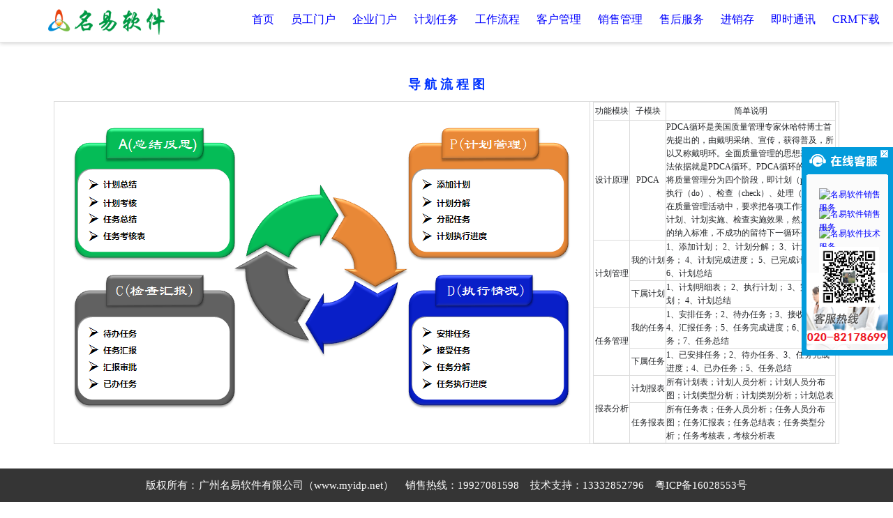

--- FILE ---
content_type: text/html; charset=UTF-8
request_url: http://myidp.net/crm/jihua_renwu.php
body_size: 31640
content:
<!DOCTYPE HTML PUBLIC "-//W3C//DTD HTML 4.01//EN" "http://www.w3.org/TR/html4/transitional.dtd">
<html xmlns="http://www.w3.org/1999/xhtml"> 
<META http-equiv="Content-Type" content="text/html; charset=utf-8">
<TITLE>CRM|广州CRM|广州CRM软件|广州CRM系统|名易CRM|CRM软件|CRM客户管理软件|CRM系统|CRM客户管理系统|CRM软件报价|CRM软件下载|CRM系统下载|CRM系统在线试用|免费CRM系统|免费CRM软件|名易MyCRM软件</TITLE>
<head>
<META name="keywords" content="CRM,广州CRM,广州CRM软件,广州CRM系统,名易CRM,CRM软件,CRM客户管理软件,CRM系统,CRM客户管理系统,CRM软件报价,CRM软件下载,CRM系统下载,CRM系统在线试用,免费CRM系统,免费CRM软件,名易MyCRM软件">    
<META name="description" content="名易MyCRM客户关系管理平台是一款操作简单，功能强大，开发配置灵活的日常客户关系管理软件，一次性购买,全部拥有,永久使用,快速满足客户未来的需求！欢迎下载或在线试用！" >
<meta name="author" content="CRM,名易MyCRM软件,http://www.myidp.net">
<meta name="robots" content="index,follow" />
<meta name="googlebot" content="index,follow" />
<meta name="google-site-verification" content="CRM,CRM软件,CRM系统,CRM客户管理系统" />
<meta name="baidu-site-verification" content="CRM,crm,hr,myidp,tms,bpm,scm,pm" />
<meta name="searchtitle" content="CRM,广州CRM,广州CRM软件,广州CRM系统,名易CRM,CRM软件,CRM客户管理软件,CRM系统,CRM客户管理系统,CRM软件报价,CRM软件下载,CRM系统下载,CRM系统在线试用,免费CRM系统,免费CRM软件,名易MyCRM软件"> 
<meta name="title" content="名易MyCRM软件可以免费下载在本地进行使用，还可以快速进行二次开发，也是一款快速开发平台的系统管理软件"> 
<meta name="copyright" content="版本归广州名易软件有限公司（www.myidp.net）所有">  
<link rel="canonical" href="http://www.myidp.net"/>
<link href="css/style.css"  rel="stylesheet" type="text/css"/> 
<link href="css/myidp.css"  rel="stylesheet" type="text/css"/> 
<script type="text/javascript" src="js/myidp.js"></script>  
<script type="text/javascript" src="js/jquery.min.js"></script>  
<script>
var _hmt = _hmt || [];
(function() {
var hm = document.createElement("script");
hm.src = "https://hm.baidu.com/hm.js?b507160f96808c77aa504ecccd03a4d8";
var s = document.getElementsByTagName("script")[0]; 
s.parentNode.insertBefore(hm, s);
})(); 
(function(){
    var bp = document.createElement('script');
    var curProtocol = window.location.protocol.split(':')[0];
    if (curProtocol === 'https'){
   bp.src = 'https://zz.bdstatic.com/linksubmit/push.js';
  }
  else{
  bp.src = 'http://push.zhanzhang.baidu.com/push.js';
  }
    var s = document.getElementsByTagName("script")[0];
    s.parentNode.insertBefore(bp, s);
})();
</script></head>
<body>
<DIV class="mod_header">
	<DIV class="ui-page-width"> 
		<DIV class="mod_header_left">
		<a  target="_blank" href="http://www.myidp.net"><img src="images/logo.png"　alt="广州CRM软件，广州CRM客户管理系统，名易MyCRM客户关系管理平台，名易CRM软件logo图片" class="logo"></a>&nbsp;&nbsp;
		<!--<a  target="_blank" ><img src="images/weixin.png"　alt="名易快速开发平台，快速开发平台下载，快速开发平台在线试用" class="logo"></a>-->
		</DIV>  
		<DIV class="mod_header_right">
		<A  class="ui-mr-x-large" title="名易MyIDP智能开发平台官网"  target="_blank" href="http://www.myidp.net">首页</A>
		<A  class="ui-mr-x-large" title="名易CRM软件功能模块之员工门户"  href="./yuangong.php">员工门户</A>
		<A  class="ui-mr-x-large" title="名易CRM软件功能模块之企业门户"  href="./qiye.php">企业门户</A>
		<A  class="ui-mr-x-large" title="名易CRM软件功能模块之计划任务"  href="./jihua_renwu.php">计划任务</A>
		<A  class="ui-mr-x-large" title="名易CRM软件功能模块之工作流程"  href="./work_flow.php">工作流程</A>
		<A  class="ui-mr-x-large" title="名易CRM软件功能模块之客户管理"  href="./client.php">客户管理</A> 
		<A  class="ui-mr-x-large" title="名易CRM软件功能模块之销售管理"  href="./sales.php">销售管理</A>
		<A  class="ui-mr-x-large" title="名易CRM软件功能模块之售后服务"  href="./shouhoufuwu.php">售后服务</A> 
		<A  class="ui-mr-x-large" title="名易CRM软件功能模块之进销存"  href="./jingxiaocun.php">进销存</A> 
		<A  class="ui-mr-x-large" title="名易CRM软件功能模块之即时通讯"  href="./jishi_tongxun.php">即时通讯</A> 
		<A  class="ui-mr-x-large" title="名易CRM软件功能模块之CRM下载"  href="./download.php">CRM下载</A>
		<!--<A  class="ui-mr-x-large" title="名易CRM软件功能模块之CRM报价"  href="./baojia.php">CRM报价</A>-->   
		</DIV>
	</DIV>
</DIV>  
<br>
<!--产品列表--> 
  
<div id="window_open" class="white_content"> 
<img border="0" id="window_img"  alt="名易CRM系统，名易CRM软件，名易CRM下载"  onClick="closeWindow()" ></div>
<div id="window_back" class="black_overlay"></div>
<div class="book_top"> 
	<div style="text-align:center; font-weight:bold; font-size:18px; height:38px; color:#0033FF">导&nbsp;航&nbsp;流&nbsp;程&nbsp;图</div>
	<TABLE class="listTable" align="center" cellSpacing="0" cellPadding="0" style="width:88%"> 
		<tr>
			<td width="1%"><a target="_blank" href="./images/gongneng/jiha_renwu.png"><img src="./images/gongneng/jiha_renwu.png" alt="名易CRM客户管理系统的邮件系统功能模块简单说明" ></a></td>  
			<td valign="top">
				<TABLE class="listTable" align="center" cellSpacing="0" cellPadding="0"  width="100%">
				<tbody>
					<tr align="center">
						<td nowrap width="15%">
							功能模块
						</td>
						<td nowrap  width="15%">
							子模块
						</td>
						<td nowrap>
							简单说明
						</td>
					</tr>
					<tr>
						<td   align="center">
							设计原理
						</td>
						<td nowrap align="center">
							PDCA
						</td>
						<td>
							PDCA循环是美国质量管理专家休哈特博士首先提出的，由戴明采纳、宣传，获得普及，所以又称戴明环。全面质量管理的思想基础和方法依据就是PDCA循环。PDCA循环的含义是将质量管理分为四个阶段，即计划（plan）、执行（do）、检查（check）、处理（Act）。在质量管理活动中，要求把各项工作按照作出计划、计划实施、检查实施效果，然后将成功的纳入标准，不成功的留待下一循环去解决。
						</td>
					</tr>
					<tr>
						<td rowspan="2" align="center">
							计划管理
						</td>
						<td nowrap align="center">
							我的计划
						</td>
						<td>
							1、添加计划；
							2、计划分解；
							3、计划产生任务；
							4、计划完成进度；
							5、已完成计划；
							6、计划总结
						</td>
					</tr>
					<tr >
						<td nowrap align="center">
							下属计划
						</td>
						<td>
							1、计划明细表； 
							2、执行计划；
							3、完成的计划；
							4、计划总结
						</td>
					</tr>  
					<tr>
						<td rowspan="2" align="center">
							任务管理
						</td>
						<td nowrap align="center">
							我的任务 
						</td>
						<td>
							1、安排任务；2、待办任务；3、接收任务；4、汇报任务；5、任务完成进度；6、已办任务；7、任务总结
						</td>
					</tr> 
					<tr >
						<td nowrap align="center">
							下属任务
						</td>
						<td>
							1、已安排任务；2、待办任务、3、任务完成进度；4、已办任务；5、任务总结
						</td>
					</tr>   
					<tr>
						<td rowspan="2" align="center">
							报表分析
						</td>
						<td nowrap align="center">
							计划报表
						</td>
						<td>
							所有计划表；计划人员分析；计划人员分布图；计划类型分析；计划类别分析；计划总表
						</td>
					</tr> 
					<tr >
						<td nowrap align="center">
							任务报表
						</td>
						<td>
						    所有任务表；任务人员分析；任务人员分布图；任务汇报表；任务总结表；任务类型分析；任务考核表，考核分析表
						</td>
					</tr>  
				</tbody>
			</table> 
			</td>  
		</tr>
	</table>

</div> 

<div class="page1" style="display:"> 
	<div style="text-align:center; font-weight:bold; font-size:18px; height:58px; color:#0033FF">计&nbsp;划&nbsp;管&nbsp;理</div> 
		<TABLE  align="center" cellSpacing="0" cellPadding="0" style="width:88%">  
			<tr>
				<td width="55%" align="left" valign="top">
				<TABLE  cellSpacing="0" border="0" cellPadding="0" width="100%">  
				  
					<tr>  
						<td  height="24" width="100%" style="BORDER-bottom: #999999 1px dotted"> 
							1、支持各种类型计划：生产计划，销售计划，采购计划，项目计划等 
						</td>  
					</tr>
				  
					<tr>  
						<td  height="24" width="100%" style="BORDER-bottom: #999999 1px dotted"> 
							2、支持多种类别计划：公司计划，机构计划，部门计划，个人计划
						</td>  
					</tr>
				  
					<tr>  
						<td  height="24" width="100%" style="BORDER-bottom: #999999 1px dotted"> 
							3、控制文件夹，文件权限
						</td>  
					</tr> 
					<tr>  
						<td  height="24" width="100%" style="BORDER-bottom: #999999 1px dotted"> 
							4、支持文件加密
						</td>  
					</tr>
				  
					<tr>  
						<td  height="24" width="100%" style="BORDER-bottom: #999999 1px dotted"> 
							5、支持在线文件复制，剪切，粘贴，删除，下载
						</td>  
					</tr>
				  
					<tr>  
						<td  height="24" width="100%" style="BORDER-bottom: #999999 1px dotted"> 
							6、支持HTML、TXT、图片、PDF、OFFICE等文件在线查看
						</td>  
					</tr>
				  
					<tr>  
						<td  height="24" width="100%" style="BORDER-bottom: #999999 1px dotted"> 
						 	7、Offfice文件进行在线编辑，支持表单留痕，套红，印章等功能
						</td>  
					</tr>
				  
					<tr>  
						<td  height="24" width="100%" style="BORDER-bottom: #999999 1px dotted"> 
							8、公司文库与个人文库分离管理
						</td>  
					</tr>
				  
					<tr>  
						<td  height="24" width="100%" style="BORDER-bottom: #999999 1px dotted"> 
							9、严格控制文件夹，文件的“新建、上传、复制、剪切、粘贴、删除、修改、简信、下载、在线Office、评价"权限
						</td>  
					</tr>
				  
					<tr>  
						<td  height="24" width="100%" style="BORDER-bottom: #999999 1px dotted"> 
							10、支持文件版本管理
						</td>  
					</tr>
				  
					<tr>  
						<td  height="24" width="100%" style="BORDER-bottom: #999999 1px dotted"> 
							11、支持文件名，关键司查询，支持子目录查询
						</td>  
					</tr>
				  
					<tr>  
						<td  height="24" width="100%" style="BORDER-bottom: #999999 1px dotted"> 
							12、OA软件系统模块，工作流程中的文件，可以转存到这里进行集中管理
						</td>  
					</tr>
				  
					<tr>  
						<td  height="24" width="100%" style="BORDER-bottom: #999999 1px dotted"> 
							13、个人文档管理，只能看到自己的，要让别看到，可以进行文件共享
						</td>  
					</tr>
				   
				</TABLE> 
				</td>  
				<td width="5%">&nbsp;&nbsp;</td>
				<td width="40%"><a target="_blank" href="./images/gongneng/gante_tu.png"><img alt="名易CRM客户管理软件在线试用" src="./images/gongneng/gante_tu.png" width="518px" height="318px"></a></td> 
			</tr>
			<tr> 
				<td align="center" colspan="9" width="10px">&nbsp;</td>  
			</tr>  
		</TABLE>
	</div>
</div> 



<div class="page1" style="display:"> 
	<div style="text-align:center; font-weight:bold; font-size:18px; height:58px; color:#0033FF">任&nbsp;务&nbsp;管&nbsp;理</div> 
		<TABLE  align="center" cellSpacing="0" cellPadding="0" style="width:88%">  
			<tr>
				<td width="40%"><a target="_blank" href="./images/gongneng/wanchen_jidu.png"><img alt="名易CRM客户管理软件在线试用" src="./images/gongneng/wanchen_jidu.png" width="518px" height="318px"></a></td>
				<td width="5%">&nbsp;&nbsp;</td> 
				<td width="55%" align="left" valign="top">
				<TABLE  cellSpacing="0" border="0" cellPadding="0" width="100%">   
					<tr>  
						<td  height="24" width="100%" style="BORDER-bottom: #999999 1px dotted"> 
							1、在线新建文件夹，更改文件夹名
						</td>  
					</tr>
				  
					<tr>  
						<td  height="24" width="100%" style="BORDER-bottom: #999999 1px dotted"> 
							2、支持H5断点续传大文件，可以上传几个G的大文件  
						</td>  
					</tr>
				  
					<tr>  
						<td  height="24" width="100%" style="BORDER-bottom: #999999 1px dotted"> 
							3、支持FLASH断点续传大文件，可以上传几个G的大文件 
						</td>  
					</tr>
				  
					<tr>  
						<td  height="24" width="100%" style="BORDER-bottom: #999999 1px dotted"> 
							4、复制：复制夹，复制文件， 
						</td>  
					</tr>
				  
					<tr>  
						<td  height="24" width="100%" style="BORDER-bottom: #999999 1px dotted"> 
							5、剪切：把复制的文件夹，文件，原文件被删除
						</td>  
					</tr>
				  
					<tr>  
						<td  height="24" width="100%" style="BORDER-bottom: #999999 1px dotted"> 
							6、粘贴：把复制、剪切的文件夹，复制文件，粘贴到该文件目录下
						</td>  
					</tr>
				  
					<tr>  
						<td  height="24" width="100%" style="BORDER-bottom: #999999 1px dotted"> 
						 	7、删除：可以删除单个文件，也可以删除整个文件夹，如果下面还有文件夹进行递归删除
						</td>  
					</tr>
				  
					<tr>  
						<td  height="24" width="100%" style="BORDER-bottom: #999999 1px dotted"> 
							8、支持windows图片显示，支持文件列表显示
						</td>  
					</tr>
				  
					<tr>  
						<td  height="24" width="100%" style="BORDER-bottom: #999999 1px dotted"> 
							9、主要针对大文件管理，不是很重要的管理，权限管理比较弱
						</td>  
					</tr>
				  
					<tr>  
						<td  height="24" width="100%" style="BORDER-bottom: #999999 1px dotted"> 
							10、对文件权限要求较高，则用文件管理
						</td>  
					</tr>
				  
					<tr>  
						<td  height="24" width="100%" style="BORDER-bottom: #999999 1px dotted"> 
							10、OA软件系统模块，工作流程中的文件，可以转存到这里进行集中管理
						</td>  
					</tr>
				  
					<tr>  
						<td  height="24" width="100%" style="BORDER-bottom: #999999 1px dotted"> 
							11、个人网络硬盘，只能看到自己的，公司网络硬盘，设置权限就能看到
						</td>  
					</tr>
				  
					<tr>  
						<td  height="24" width="100%" style="BORDER-bottom: #999999 1px dotted"> 
							12、网络硬盘：可以单独另新建一个菜单独立使用
						</td>  
					</tr>
				   
				</TABLE> 
				</td>  
			</tr>
			<tr> 
				<td align="center" colspan="9" width="10px">&nbsp;</td>  
			</tr>  
		</TABLE>
	</div>
</div> 

 

<div class="page1" style="display:"> 
	<div style="text-align:center; font-weight:bold; font-size:18px; height:58px; color:#0033FF">报&nbsp;表&nbsp;分&nbsp;析</div> 
		<TABLE  align="center" cellSpacing="0" cellPadding="0" style="width:88%">  
			<tr>
				<td width="55%" align="left" valign="top">
				<TABLE  cellSpacing="0" border="0" cellPadding="0" width="100%">  
				  <tr>  
						<td  height="24" width="100%" style="BORDER-bottom: #999999 1px dotted"> 
							1、在线新建文件夹，更改文件夹名
						</td>  
					</tr>
				  
					<tr>  
						<td  height="24" width="100%" style="BORDER-bottom: #999999 1px dotted"> 
							2、支持H5断点续传大图片文件，可以上传几个G的大图片文件，多图片一起上传  
						</td>  
					</tr>
				  
					<tr>  
						<td  height="24" width="100%" style="BORDER-bottom: #999999 1px dotted"> 
							3、支持FLASH断点续传大图片文件，可以上传几个G的大图片文件，多图片一起上传
						</td>  
					</tr>
				  
					<tr>  
						<td  height="24" width="100%" style="BORDER-bottom: #999999 1px dotted"> 
							4、复制：复制夹，复制图片文件， 
						</td>  
					</tr>
				  
					<tr>  
						<td  height="24" width="100%" style="BORDER-bottom: #999999 1px dotted"> 
							5、剪切：把复制的文件夹，图片文件，原图片文件被删除
						</td>  
					</tr>
				  
					<tr>  
						<td  height="24" width="100%" style="BORDER-bottom: #999999 1px dotted"> 
							6、粘贴：把复制、剪切的文件夹，图片文件，粘贴到该图片文件目录下
						</td>  
					</tr>
				  
					<tr>  
						<td  height="24" width="100%" style="BORDER-bottom: #999999 1px dotted"> 
						 	7、删除：可以删除单个图片文件，也可以删除整个文件夹，如果下面还有文件夹进行递归删除
						</td>  
					</tr>
				  
					<tr>  
						<td  height="24" width="100%" style="BORDER-bottom: #999999 1px dotted"> 
							8、支持windows图片显示，支持文件列表显示，支持幻灯片播放图片
						</td>  
					</tr>
				  
					<tr>  
						<td  height="24" width="100%" style="BORDER-bottom: #999999 1px dotted"> 
							9、支持类似于ADC看图片软件，放大，缩小，左旋，右旋，翻转等方便看图片功能
						</td>  
					</tr>
				  
					<tr>  
						<td  height="24" width="100%" style="BORDER-bottom: #999999 1px dotted"> 
							10、支持缩略图显示，添加水印，加快网页显示速度
						</td>  
					</tr>
				  
					<tr>  
						<td  height="24" width="100%" style="BORDER-bottom: #999999 1px dotted"> 
							10、OA软件系统模块，工作流程中的图片文件，可以转存到这里进行集中管理
						</td>  
					</tr>
				  
					<tr>  
						<td  height="24" width="100%" style="BORDER-bottom: #999999 1px dotted"> 
							11、个人图片管理，只能看到自己的，公司图片管理，设置权限就能看到
						</td>  
					</tr>
				  
					<tr>  
						<td  height="24" width="100%" style="BORDER-bottom: #999999 1px dotted"> 
							12、图片管理：可以单独另新建一个菜单独立使用
						</td>  
					</tr>
				</TABLE> 
				</td>  
				<td width="5%">&nbsp;&nbsp;</td>
				<td width="40%"><a target="_blank" href="./images/gongneng/zhiyuan_tu.png"><img alt="名易CRM客户管理软件在线试用" src="./images/gongneng/zhiyuan_tu.png" width="518px" height="318px"></a></td> 
			</tr>
			<tr> 
				<td align="center" colspan="9" width="10px">&nbsp;</td>  
			</tr>  
		</TABLE>
	</div>
</div> 

 
 
 
 <div class="page1"> 
	<div style="text-align:center; font-weight:bold; font-size:18px; height:58px; color:#0033FF">友&nbsp;情&nbsp;链&nbsp;接</div> 
		<TABLE  align="center" cellSpacing="0" cellPadding="0" style="width:88%"  bgcolor="#E8E8E8">  
<tr>
<td align="center"><a target="_blank" rel="nofollow" href="http://httpd.apache.org/">Apache官网</a></td> 
<td align="center" width="10px">&nbsp;</td> 
<td align="center"><a target="_blank" rel="nofollow" href="http://php.net/">PHP官网</a></td> 
<td align="center" width="10px">&nbsp;</td> 
<td align="center"><a target="_blank" rel="nofollow" href="http://www.mysql.com">MySQL官网</a></td> 
<td align="center" width="10px">&nbsp;</td> 
<td align="center"><a target="_blank" rel="nofollow" href="http://www.onlinedown.net">华军下载</a></td>
<td align="center" width="10px">&nbsp;</td>  
<td align="center"><a target="_blank" rel="nofollow" href="https://www.crsky.com">非凡下载</a></td> 
<td align="center" width="10px">&nbsp;</td> 
<td align="center"><a target="_blank" rel="nofollow" href="http://baoku.360.cn/soft/show/appid/102307049">360下载</a></td> 
<td align="center" width="10px">&nbsp;</td> 
<td align="center"><a target="_blank" rel="nofollow" href="http://soft.hao123.com/soft/appid/16053.html">好123下载</a></td>
<td align="center" width="10px">&nbsp;</td> 
<td align="center"><a target="_blank" rel="nofollow" href="http://www.huacolor.com/soft/108139.html">华彩软件站</a></td>
<td align="center" width="10px">&nbsp;</td> 
<td align="center"><a target="_blank" rel="nofollow" href="http://www.52z.com/soft/150413.html">飞翔下载</a></td>
<td align="center" width="10px">&nbsp;</td> 
<td align="center"><a target="_blank" rel="nofollow" href="http://www.skycn.com/soft/appid/5778.html">天空下载</a></td>
</tr>
<tr>  
<td align="center"><a target="_blank" rel="nofollow" href="http://www.downxia.com/downinfo/102996.html">当下软件园</a></td>
<td align="center" width="10px">&nbsp;</td> 
<td align="center"><a target="_blank" rel="nofollow" href="http://www.wmzhe.com/soft-3890.html">完美下载</a></td>
<td align="center" width="10px">&nbsp;</td> 
<td align="center"><a target="_blank" rel="nofollow" href="http://down.it168.com/400/402/154470/index.shtml">IT168下载</a></td> 
<td align="center" width="10px">&nbsp;</td> 
<td align="center"><a target="_blank" rel="nofollow" href="http://www.d9soft.com/soft/114305.htm">第九软件网</a></td>
<td align="center" width="10px">&nbsp;</td> 
<td align="center"><a target="_blank" rel="nofollow" href="http://www.97sky.cn/soft/109114.html">97sky.cn</a></td>
<td align="center" width="10px">&nbsp;</td> 
<td align="center"><a target="_blank" rel="nofollow" href="http://mydown.yesky.com">天极下载</a></td>
<td align="center" width="10px">&nbsp;</td> 
<td align="center"><a target="_blank" rel="nofollow" href="http://www.xiazaizhijia.com/soft/21625.html">下载之家</a></td>
<td align="center" width="10px">&nbsp;</td> 
<td align="center"><a target="_blank" rel="nofollow" href="http://www.jb51.net/softs/432174.html">脚本之家</a></td>
<td align="center" width="10px">&nbsp;</td> 
<td align="center"><a target="_blank" rel="nofollow" href="http://www.wishdown.com/">心愿下载</a></td>
<td align="center" width="10px">&nbsp;</td> 
<td align="center"><a target="_blank" rel="nofollow" href="http://www.3322.cc/">3322下载站</a></td>
</tr> 
<tr>  
<td align="center"><a target="_blank" rel="nofollow" href="http://www.gezila.com/">格子啦</a></td>
<td align="center" width="10px">&nbsp;</td> 
<td align="center"><a target="_blank" rel="nofollow" href="http://rj.baidu.com/">百度软件</a></td>
<td align="center" width="10px">&nbsp;</td> 
<td align="center"><a target="_blank" rel="nofollow" href="http://www.zol.com.cn/">中关村在线</a></td>
<td align="center" width="10px">&nbsp;</td> 
<td align="center"><a target="_blank" rel="nofollow" href="http://www.downza.cn">下载之家</a></td>
<td align="center" width="10px">&nbsp;</td> 
<td align="center"><a target="_blank" rel="nofollow" href="http://www.cr173.com">西西软件园</a></td>
<td align="center" width="10px">&nbsp;</td> 
<td align="center"><a target="_blank" rel="nofollow" href="http://www.pc6.com/">pc6下载</a></td>
<td align="center" width="10px">&nbsp;</td> 
<td align="center"><a target="_blank" rel="nofollow" href="http://www.smzy.com/smzy/down98996.html">数码资源网</a></td>
<td align="center" width="10px">&nbsp;</td> 
<td align="center"><a target="_blank" rel="nofollow" href="http://www.33lc.com/">绿茶软件园</a></td>
<td align="center" width="10px">&nbsp;</td> 
<td align="center"><a target="_blank" rel="nofollow" href="http://www.3987.com/">统一下载</a></td> 
</tr> 
<tr>  
<td align="center"><a target="_blank" rel="nofollow" href="http://www.7edown.com/">创e下载园</a></td> 
<td align="center" width="10px">&nbsp;</td> 
<td align="center"><a target="_blank" rel="nofollow" href="http://www.arpun.com/">arp联盟</a></td>
<td align="center" width="10px">&nbsp;</td> 
<td align="center"><a target="_blank" rel="nofollow" href="http://www.ouyaoxiazai.com/">偶要下载站</a></td>
<td align="center" width="10px">&nbsp;</td> 
<td align="center"><a target="_blank" rel="nofollow" href="http://www.9ht.com/">九号下载站</a></td>
<td align="center" width="10px">&nbsp;</td> 
<td align="center"><a target="_blank" rel="nofollow" href="http://www.vipcn.com/">清风手游网</a></td>
<td align="center" width="10px">&nbsp;</td> 
<td align="center"><a target="_blank" rel="nofollow" href="http://www.newasp.net/">新云下载</a></td>
<td align="center" width="10px">&nbsp;</td> 
<td align="center"><a target="_blank" rel="nofollow" href="http://www.duote.com/">2345软件大全</a></td>
<td align="center" width="10px">&nbsp;</td> 
<td align="center"><a target="_blank" rel="nofollow" href="http://www.orsoon.com/">未来软件园</a></td>
<td align="center" width="10px">&nbsp;</td> 
<td align="center"><a target="_blank" rel="nofollow" href="http://www.piaodown.com/">飘荡软件</a></td>
<td align="center" width="10px">&nbsp;</td> 
<td align="center"><a target="_blank" rel="nofollow" href="http://xiazai.zol.com.cn/">ZOL软件下载</a></td>
</tr> 
<tr>  
<td align="center"><a target="_blank" rel="nofollow" href="http://www.05sun.com/">零度软件园</a></td>
<td align="center" width="10px">&nbsp;</td> 
<td align="center"><a target="_blank" rel="nofollow" href="http://www.greenxf.com/">绿色先锋</a></td>
<td align="center" width="10px">&nbsp;</td> 
<td align="center"><a target="_blank" rel="nofollow" href="http://www.downkr.com/">当客软件</a></td> 
<td align="center" width="10px">&nbsp;</td> 
<td align="center"><a target="_blank" rel="nofollow" href="http://download.pcpop.com/">泡泡网下载</a></td>
<td align="center" width="10px">&nbsp;</td> 
<td align="center"><a target="_blank" rel="nofollow" href="http://www.veryhuo.com/">最好软件</a></td>
<td align="center" width="10px">&nbsp;</td> 
<td align="center"><a target="_blank" rel="nofollow" href="http://www.121down.com/">121下载站</a></td>
<td align="center" width="10px">&nbsp;</td> 
<td align="center"><a target="_blank" rel="nofollow" href="http://www.jz5u.com/">jz5u绿色下载</a></td>
<td align="center" width="10px">&nbsp;</td> 
<td align="center"><a target="_blank" rel="nofollow" href="http://www.crxz.com/">超人软件</a></td>
<td align="center" width="10px">&nbsp;</td> 
<td align="center"><a target="_blank" rel="nofollow" href="http://www.yyxt.com/">优优下载</a></td>
<td align="center" width="10px">&nbsp;</td> 
<td align="center"><a target="_blank" rel="nofollow" href="http://www.126xiazai.com/">126下载</a></td>
</tr> 
<tr>    
<td align="center"><a target="_blank" rel="nofollow" href="http://www.ucbug.cc/">ucbug下载</a></td>
<td align="center" width="10px">&nbsp;</td> 
<td align="center"><a target="_blank" rel="nofollow" href="http://www.kuaihou.com/">快猴网</a></td>
<td align="center" width="10px">&nbsp;</td> 
<td align="center"><a target="_blank" rel="nofollow" href="http://www.pc0359.cn/">何东软件园</a></td>
<td align="center" width="10px">&nbsp;</td> 
<td align="center"><a target="_blank" rel="nofollow" href="http://www.cnd8.com/">星星软件站</a></td>
<td align="center" width="10px">&nbsp;</td> 
<td align="center"><a target="_blank" rel="nofollow" href="http://down.admin5.com/">A5下载</a></td>
<td align="center" width="10px">&nbsp;</td> 
<td align="center"><a target="_blank" rel="nofollow" href="http://www.jisuxz.com/">极速下载站</a></td>
<td align="center" width="10px">&nbsp;</td> 
<td align="center"><a target="_blank" rel="nofollow" href="http://www.xitongzhijia.net/">系统之家</a></td>
<td align="center" width="10px">&nbsp;</td> 
<td align="center"><a target="_blank" rel="nofollow" href="http://www.xdowns.com/">绿盟</a></td>
<td align="center" width="10px">&nbsp;</td> 
<td align="center"><a target="_blank" rel="nofollow" href="http://www.9553.com/">9553下载</a></td>
<td align="center" width="10px">&nbsp;</td> 
<td align="center"><a target="_blank" rel="nofollow" href="http://xiazai.sogou.com/">搜狗下载</a></td>
</tr>  
</TABLE>
	</div>
</div> 
<div class="footer" > 
	 <table  align="center" cellspacing="0" cellpadding="0" style="width:88%">  
			<tr> 
				<td align="center" colspan="9" width="10px" height="12px"></td>  
			</tr> 
			<tr>
				<td align="center" style="font-size:15px; color:#FFFFFF;">版权所有：<a  style="color:#FFF" href="http://www.myidp.net">广州名易软件有限公司（www.myidp.net）</a>&nbsp;&nbsp;&nbsp;&nbsp;销售热线：19927081598&nbsp;&nbsp;&nbsp;&nbsp;技术支持：13332852796&nbsp;&nbsp;&nbsp;&nbsp;粤ICP备16028553号 
				<script type="text/javascript">
var _bdhmProtocol = (("https:" == document.location.protocol) ? " https://" : " http://");
document.write(unescape("%3Cscript src='" + _bdhmProtocol + "hm.baidu.com/h.js%3Fb507160f96808c77aa504ecccd03a4d8' type='text/javascript'%3E%3C/script%3E"));
</script>
				<script src="http://s16.cnzz.com/stat.php?id=3221248&web_id=3221248&show=pic1" language="JavaScript"></script>
				</td>  
			</tr> 
			<tr> 
				<td align="center" colspan="9" width="10px" height="12px"></td>  
			</tr> 
	</table>
</div>  
 


<!-- 代码部分begin -->
<div class="keifu">
  <div class="keifu_tab">
    <div class="icon_keifu"></div>
    <div class="keifu_box">
      <div class="keifu_head"><a rel="nofollow" href="javascript:void(0)" class="keifu_close"></a></div>
      <ul class="keifu_con">
        <li><a target="_blank" rel="nofollow" href="http://wpa.qq.com/msgrd?v=3&uin=529843488&site=qq&menu=yes"><img border="0" src="http://wpa.qq.com/pa?p=2:529843488:51" alt="名易软件销售服务" title="名易软件销售服务"/></a></li>
        <li><a target="_blank" rel="nofollow" href="http://wpa.qq.com/msgrd?v=3&uin=874215288&site=qq&menu=yes"><img border="0" src="http://wpa.qq.com/pa?p=2:874215288:51" alt="名易软件销售服务" title="名易软件销售服务"/></a></li> 
        <li><a target="_blank" rel="nofollow" href="http://wpa.qq.com/msgrd?v=3&uin=277180977&site=qq&menu=yes"><img border="0" src="http://wpa.qq.com/pa?p=2:277180977:51" alt="名易软件技术服务" title="名易软件技术服务"/></a></a></li>
        <li><br><img src="weixin.jpg" alt="微信客服" width="86px" height="86px"></li>
		<li></li> 
      </ul>
      <div class="keifu_bot"></div>
    </div>
  </div>
</div>

<script>
$(function(){
	var KF = $(".keifu");
	var wkbox = $(".keifu_box");
	var kf_close = $(".keifu .keifu_close");
	var icon_keifu = $(".icon_keifu");
	var kH = wkbox.height();
	var kW = wkbox.width();
	var wH = $(window).height();
	KF.css({height:kH});
	icon_keifu.css("top",parseInt((kH-100)/2));
	var KF_top = (wH-kH)/2;
	if(KF_top<0) KF_top=0;
	KF.css("top",KF_top);
	$(kf_close).click(function(){
		KF.animate({width:"0"},200,function(){
			wkbox.hide();
			icon_keifu.show();
			KF.animate({width:26},300);		
		});	
	});
	$(icon_keifu).click(function(){
			$(this).hide();
			wkbox.show();
			KF.animate({width:kW},200);
	});
});
</script>

</body> 
</html>

--- FILE ---
content_type: text/css
request_url: http://myidp.net/crm/css/style.css
body_size: 81807
content:

dl,dt,dd,span{margin:0;padding:0;display:block;} 

HTML {
	FONT-FAMILY: sans-serif; -ms-text-size-adjust: 100%; -webkit-text-size-adjust: 100%
}
BODY {
	MARGIN: 0px;
	top:0;
}
article {
	DISPLAY: block
}
aside {
	DISPLAY: block
}
details {
	DISPLAY: block
}
figcaption {
	DISPLAY: block
}
figure {
	DISPLAY: block
}
footer {
	DISPLAY: block
}
header {
	DISPLAY: block
}
hgroup {
	DISPLAY: block
}
main {
	DISPLAY: block
}
nav {
	DISPLAY: block
}
section {
	DISPLAY: block
}
summary {
	DISPLAY: block
}
audio {
	DISPLAY: inline-block; VERTICAL-ALIGN: baseline
}
canvas {
	DISPLAY: inline-block; VERTICAL-ALIGN: baseline
}
progress {
	DISPLAY: inline-block; VERTICAL-ALIGN: baseline
}
video {
	DISPLAY: inline-block; VERTICAL-ALIGN: baseline
}
[hidden] {
	DISPLAY: none
}
template {
	DISPLAY: none
}
A {
	BACKGROUND: 0px 0px; TEXT-DECORATION: none
}
A:active {
	OUTLINE-STYLE: none; OUTLINE-COLOR: invert; OUTLINE-WIDTH: 0px; TEXT-DECORATION: underline
}
A:hover {
	OUTLINE-STYLE: none; OUTLINE-COLOR: invert; OUTLINE-WIDTH: 0px; TEXT-DECORATION: underline
}
ABBR[title] {
	BORDER-BOTTOM: 1px dotted
}
B {
	FONT-WEIGHT: 700
}
STRONG {
	FONT-WEIGHT: 700
}
DFN {
	FONT-STYLE: italic
}
H1 {
	MARGIN: 0.67em 0px; FONT-SIZE: 2em
}
mark {
	BACKGROUND: #ff0; COLOR: #000
}
SMALL {
	FONT-SIZE: 80%
}
SUB {
	POSITION: relative; LINE-HEIGHT: 0; FONT-SIZE: 75%; VERTICAL-ALIGN: baseline
}
SUP {
	POSITION: relative; LINE-HEIGHT: 0; FONT-SIZE: 75%; VERTICAL-ALIGN: baseline
}
SUP {
	TOP: -0.5em
}
SUB {
	BOTTOM: -0.25em
}
IMG {
	BORDER-BOTTOM: 0px; BORDER-LEFT: 0px; BORDER-TOP: 0px; BORDER-RIGHT: 0px
}
figure {
	MARGIN: 1em 40px
}
HR {
	BOX-SIZING: content-box; HEIGHT: 0px; -moz-box-sizing: content-box
}
PRE {
	OVERFLOW: auto
}
CODE {
	FONT-FAMILY: monospace, monospace; FONT-SIZE: 1em
}
KBD {
	FONT-FAMILY: monospace, monospace; FONT-SIZE: 1em
}
PRE {
	FONT-FAMILY: monospace, monospace; FONT-SIZE: 1em
}
SAMP {
	FONT-FAMILY: monospace, monospace; FONT-SIZE: 1em
}
BUTTON {
	MARGIN: 0px; FONT: inherit; COLOR: inherit
}
INPUT {
	MARGIN: 0px; FONT: inherit; COLOR: inherit
}
OPTGROUP {
	MARGIN: 0px; FONT: inherit; COLOR: inherit
}
SELECT {
	MARGIN: 0px; FONT: inherit; COLOR: inherit
}
TEXTAREA {
	MARGIN: 0px; FONT: inherit; COLOR: inherit
}
BUTTON {
	OVERFLOW: visible
}
BUTTON {
	TEXT-TRANSFORM: none
}
SELECT {
	TEXT-TRANSFORM: none
}
BUTTON {
	CURSOR: pointer; -webkit-appearance: button
}
HTML INPUT[type=button] {
	CURSOR: pointer; -webkit-appearance: button
}
INPUT[type=reset] {
	CURSOR: pointer; -webkit-appearance: button
}
INPUT[type=submit] {
	CURSOR: pointer; -webkit-appearance: button
}
INPUT {
	LINE-HEIGHT: normal
}
INPUT[type=checkbox] {
	BOX-SIZING: border-box; PADDING-BOTTOM: 0px; PADDING-LEFT: 0px; PADDING-RIGHT: 0px; PADDING-TOP: 0px
}
INPUT[type=radio] {
	BOX-SIZING: border-box; PADDING-BOTTOM: 0px; PADDING-LEFT: 0px; PADDING-RIGHT: 0px; PADDING-TOP: 0px
}
INPUT[type=search] {
	BOX-SIZING: content-box; -moz-box-sizing: content-box; -webkit-appearance: textfield; -webkit-box-sizing: content-box
}
FIELDSET {
	BORDER-BOTTOM: silver 1px solid; BORDER-LEFT: silver 1px solid; PADDING-BOTTOM: 0.75em; MARGIN: 0px 2px; PADDING-LEFT: 0.62em; PADDING-RIGHT: 0.62em; BORDER-TOP: silver 1px solid; BORDER-RIGHT: silver 1px solid; PADDING-TOP: 0.35em
}
LEGEND {
	BORDER-BOTTOM: 0px; BORDER-LEFT: 0px; PADDING-BOTTOM: 0px; PADDING-LEFT: 0px; PADDING-RIGHT: 0px; BORDER-TOP: 0px; BORDER-RIGHT: 0px; PADDING-TOP: 0px
}
TEXTAREA {
	OVERFLOW: auto
}
OPTGROUP {
	FONT-WEIGHT: 700
}
TABLE {
	BORDER-SPACING: 0; BORDER-COLLAPSE: collapse
}
TD {
	PADDING-BOTTOM: 0px; PADDING-LEFT: 0px; PADDING-RIGHT: 0px; PADDING-TOP: 0px
}
TH {
	PADDING-BOTTOM: 0px; PADDING-LEFT: 0px; PADDING-RIGHT: 0px; PADDING-TOP: 0px
}
DL {
	PADDING-BOTTOM: 0px; MARGIN: 0px; PADDING-LEFT: 0px; PADDING-RIGHT: 0px; PADDING-TOP: 0px
}
OL {
	PADDING-BOTTOM: 0px; MARGIN: 0px; PADDING-LEFT: 0px; PADDING-RIGHT: 0px; PADDING-TOP: 0px
}
UL {
	PADDING-BOTTOM: 0px; MARGIN: 0px; PADDING-LEFT: 0px; PADDING-RIGHT: 0px; PADDING-TOP: 0px
}
LI {
	LIST-STYLE-TYPE: none; LIST-STYLE-IMAGE: none
}
A {
	COLOR: #4a90e2
}
BODY {
	BACKGROUND-COLOR: #fff; FONT: 14px/1.6 "Helvetica Neue", Helvetica Neue, Helvetica, Arial, Hiragino Sans GB, Microsoft Yahei, sans-serif; COLOR: #232528; -webkit-font-smoothing: antialiased
}
.button {
	FONT-SIZE: 16px
}
.button:active {
	BORDER-BOTTOM: #a5a5a5 1px solid; BORDER-LEFT: #a5a5a5 1px solid; BACKGROUND: #c2c2c2; COLOR: #fff; BORDER-TOP: #a5a5a5 1px solid; BORDER-RIGHT: #a5a5a5 1px solid
}
.button:hover {
	COLOR: #4a90e2
}
.button_disabled {
	BORDER-BOTTOM: #b9b9b9 1px solid; BORDER-LEFT: #b9b9b9 1px solid; BACKGROUND-COLOR: #dadada !important; COLOR: #aaa !important; BORDER-TOP: #b9b9b9 1px solid; BORDER-RIGHT: #b9b9b9 1px solid
}
.button-primary:active {
	BORDER-BOTTOM: #326199 1px solid; BORDER-LEFT: #326199 1px solid; BACKGROUND: #3b73b4; BORDER-TOP: #326199 1px solid; BORDER-RIGHT: #326199 1px solid
}
.button-primary:hover {
	BORDER-BOTTOM: #386dab 1px solid; BORDER-LEFT: #386dab 1px solid; BACKGROUND: #4281ca; COLOR: #fff; BORDER-TOP: #386dab 1px solid; BORDER-RIGHT: #386dab 1px solid
}
.button-primary_disabled {
	BORDER-BOTTOM: #96b1d1 1px solid; BORDER-LEFT: #96b1d1 1px solid; BACKGROUND-COLOR: #a4c7f0 !important; BORDER-TOP: #96b1d1 1px solid; BORDER-RIGHT: #96b1d1 1px solid
}
.button-worry {
	BORDER-BOTTOM: #ec3d31 1px solid; BORDER-LEFT: #ec3d31 1px solid; BACKGROUND-COLOR: #ec3d31; COLOR: #fff; BORDER-TOP: #ec3d31 1px solid; BORDER-RIGHT: #ec3d31 1px solid
}
.button-worry:hover {
	BORDER-BOTTOM: #ec3d31 1px solid; BORDER-LEFT: #ec3d31 1px solid; BACKGROUND-COLOR: #ec3d31; COLOR: #fff; BORDER-TOP: #ec3d31 1px solid; BORDER-RIGHT: #ec3d31 1px solid
}
.button-worry_disabled {
	BORDER-BOTTOM: #f1776f 1px solid; BORDER-LEFT: #f1776f 1px solid; BACKGROUND-COLOR: #f38a83 !important; COLOR: #fff; BORDER-TOP: #f1776f 1px solid; BORDER-RIGHT: #f1776f 1px solid
}
.button2 {
	BORDER-BOTTOM: #ccc 1px solid; MIN-WIDTH: 38px; TEXT-ALIGN: center; BORDER-LEFT: #ccc 1px solid; PADDING-BOTTOM: 0px; LINE-HEIGHT: 24px; BACKGROUND-COLOR: #fafafa; PADDING-LEFT: 10px; PADDING-RIGHT: 10px; DISPLAY: inline-block; HEIGHT: 24px; COLOR: #000; FONT-SIZE: 14px; BORDER-TOP: #ccc 1px solid; BORDER-RIGHT: #ccc 1px solid; PADDING-TOP: 0px; border-radius: 3px
}
.button2:active {
	BORDER-BOTTOM: #a5a5a5 1px solid; BORDER-LEFT: #a5a5a5 1px solid; BACKGROUND: #c2c2c2; COLOR: #fff; BORDER-TOP: #a5a5a5 1px solid; BORDER-RIGHT: #a5a5a5 1px solid
}
.button2:hover {
	COLOR: #4a90e2
}
.button2_disabled {
	BORDER-BOTTOM: #b9b9b9 1px solid; BORDER-LEFT: #b9b9b9 1px solid; BACKGROUND-COLOR: #dadada !important; COLOR: #aaa !important; BORDER-TOP: #b9b9b9 1px solid; BORDER-RIGHT: #b9b9b9 1px solid
}
.button2_block {
	DISPLAY: block
}
.button2-primary {
	BORDER-BOTTOM: #4a90e2 1px solid; BORDER-LEFT: #4a90e2 1px solid; BACKGROUND-COLOR: #4a90e2; COLOR: #fff; BORDER-TOP: #4a90e2 1px solid; BORDER-RIGHT: #4a90e2 1px solid
}
.button2-primary:active {
	BORDER-BOTTOM: #326199 1px solid; BORDER-LEFT: #326199 1px solid; BACKGROUND: #3b73b4; BORDER-TOP: #326199 1px solid; BORDER-RIGHT: #326199 1px solid
}
.button2-primary:hover {
	BORDER-BOTTOM: #386dab 1px solid; BORDER-LEFT: #386dab 1px solid; BACKGROUND: #4281ca; COLOR: #fff; BORDER-TOP: #386dab 1px solid; BORDER-RIGHT: #386dab 1px solid
}
.button2-primary_disabled {
	BORDER-BOTTOM: #96b1d1 1px solid; BORDER-LEFT: #96b1d1 1px solid; BACKGROUND-COLOR: #a4c7f0 !important; COLOR: #fff; BORDER-TOP: #96b1d1 1px solid; BORDER-RIGHT: #96b1d1 1px solid
}
.button2-worry {
	BORDER-BOTTOM: #ec3d31 1px solid; BORDER-LEFT: #ec3d31 1px solid; BACKGROUND-COLOR: #ec3d31; COLOR: #fff; BORDER-TOP: #ec3d31 1px solid; BORDER-RIGHT: #ec3d31 1px solid
}
.button2-worry:hover {
	BORDER-BOTTOM: #ec3d31 1px solid; BORDER-LEFT: #ec3d31 1px solid; BACKGROUND-COLOR: #ec3d31; COLOR: #fff; BORDER-TOP: #ec3d31 1px solid; BORDER-RIGHT: #ec3d31 1px solid
}
.button2-worry_disabled {
	BORDER-BOTTOM: #f1776f 1px solid; BORDER-LEFT: #f1776f 1px solid; BACKGROUND-COLOR: #f38a83 !important; COLOR: #fff; BORDER-TOP: #f1776f 1px solid; BORDER-RIGHT: #f1776f 1px solid
}
.button:hover {
	TEXT-DECORATION: none
}
.button_mini {
	LINE-HEIGHT: 29px; HEIGHT: 30px
}
.icon {
	DISPLAY: inline-block; BACKGROUND-REPEAT: no-repeat; VERTICAL-ALIGN: middle; OVERFLOW: hidden
}
.icon-speaker {
	BACKGROUND-IMAGE:WIDTH: 20px; BACKGROUND-POSITION: -854px -32px; HEIGHT: 18px
}
.icon-dot {
	BACKGROUND-IMAGE:WIDTH: 6px; BACKGROUND-POSITION: -708px -52px; HEIGHT: 6px
}
.icon-new {
	BACKGROUND-IMAGE:WIDTH: 24px; BACKGROUND-POSITION: -706px -62px; HEIGHT: 14px
}
.icon-arror-right {
	BACKGROUND-IMAGE:WIDTH: 16px; BACKGROUND-POSITION: -874px -32px; HEIGHT: 16px
}
.icon-warning {
	BACKGROUND-IMAGE:WIDTH: 16px; BACKGROUND-POSITION: -905px -32px; HEIGHT: 16px
}
.input-text {
	BORDER-BOTTOM: #c8cacd 1px solid; BORDER-LEFT: #c8cacd 1px solid; PADDING-BOTTOM: 9px; PADDING-LEFT: 10px; PADDING-RIGHT: 10px; BORDER-TOP: #c8cacd 1px solid; BORDER-RIGHT: #c8cacd 1px solid; PADDING-TOP: 9px
}
.input-text:focus {
	BORDER-BOTTOM: #4a90e2 1px solid; BORDER-LEFT: #4a90e2 1px solid; OUTLINE-STYLE: solid; BORDER-TOP: #4a90e2 1px solid; BORDER-RIGHT: #4a90e2 1px solid; -webkit-appearance: none; outline-offset: 0
}
.input-text_placeholder {
	COLOR: #a9a9a9
}
.icon_large-worry {
	BACKGROUND-IMAGE:WIDTH: 60px; DISPLAY: inline-block; BACKGROUND-POSITION: -598px -480px; HEIGHT: 60px
}
.btn {
	BOX-SIZING: content-box; BORDER-BOTTOM: #c8c8c8 1px solid; MIN-WIDTH: 30px; TEXT-ALIGN: center; FILTER: progid:DXImageTransform.Microsoft.gradient(startColorstr='#FDFDFD', endColorstr='#EFF1F4', GradientType=0); BORDER-LEFT: #c8c8c8 1px solid; PADDING-BOTTOM: 0px; LINE-HEIGHT: 28px; MARGIN: 0px; PADDING-LEFT: 10px; PADDING-RIGHT: 10px; DISPLAY: inline-block; HEIGHT: 28px; COLOR: #222; FONT-SIZE: 14px; BORDER-TOP: #c8c8c8 1px solid; CURSOR: default; BORDER-RIGHT: #c8c8c8 1px solid; PADDING-TOP: 0px; border-radius: 2px; -webkit-user-select: none
}
.btn:hover {
	CURSOR: pointer; TEXT-DECORATION: none
}
.btn_blue {
	BORDER-BOTTOM-COLOR: #417fc8; FILTER: progid:DXImageTransform.Microsoft.gradient(startColorstr='#4A90E2', endColorstr='#4A90E2', GradientType=0); BORDER-TOP-COLOR: #417fc8; COLOR: #fff; BORDER-RIGHT-COLOR: #417fc8; BORDER-LEFT-COLOR: #417fc8
}
.active.btn_blue {
	FILTER: progid:DXImageTransform.Microsoft.gradient(startColorstr='#3e80cf', endColorstr='#75aff4', GradientType=0)
}
.btn_blue:active {
	FILTER: progid:DXImageTransform.Microsoft.gradient(startColorstr='#3e80cf', endColorstr='#75aff4', GradientType=0)
}
.btn_blue:focus {
	FILTER: progid:DXImageTransform.Microsoft.gradient(startColorstr='#3e80cf', endColorstr='#75aff4', GradientType=0)
}
.btn_back:before {
	BACKGROUND-IMAGE:  LINE-HEIGHT: 28px; WIDTH: 23px; DISPLAY: inline-block; BACKGROUND-POSITION: -778px -62px; HEIGHT: 11px; CONTENT: ""
}
INPUT[type=radio] {
	LINE-HEIGHT: 10px; OUTLINE-STYLE: none; OUTLINE-COLOR: invert; OUTLINE-WIDTH: 0px; CURSOR: pointer; -webkit-appearance: none; -moz-appearance: none; appearance: none
}
INPUT[type=radio]:before {
	
}
INPUT[type=checkbox] {
	LINE-HEIGHT: 10px; OUTLINE-STYLE: none; OUTLINE-COLOR: invert; OUTLINE-WIDTH: 0px; CURSOR: pointer; -webkit-appearance: none; -moz-appearance: none; appearance: none
}
INPUT[type=checkbox]:before {
	
}
A.none:hover {
	TEXT-DECORATION: none
}
.black {
	COLOR: #232528
}
.gray {
	COLOR: #75777a
}
.logo{
  height:38px; 
  margin-top:12px;
  left:18px;
 
}
.mod-header {
	Z-INDEX: 999; BORDER-BOTTOM: #e5e5e5 1px solid; POSITION: fixed; WIDTH: 100%; BACKGROUND: #fff; HEIGHT: 60px; TOP: 0px; LEFT: 0px; _position: absolute; -webkit-box-shadow: 0 1px 6px rgba(0, 0, 0, .2); -moz-box-shadow: 0 1px 6px rgba(0, 0, 0, .2); box-shadow: 0 1px 6px rgba(0, 0, 0, .2)
}
.mod-header .button {
	LINE-HEIGHT: 28px; HEIGHT: 28px
}
.mod-header_normal {
	POSITION: relative
}
.mod-header__logo {
	BACKGROUND-IMAGE: url(../images/weixin.png); BACKGROUND-COLOR: transparent; MARGIN-TOP: 14px; TEXT-INDENT: -9999em; WIDTH: 313px; DISPLAY: inline-block; BACKGROUND-POSITION: -678px 0px; FLOAT: left; HEIGHT: 32px
}
.mod-header__logo_3rd {
	BACKGROUND-IMAGE:  WIDTH: 414px; BACKGROUND-POSITION: -160px -628px
}
.mod-header__ext {
	MARGIN-TOP: 15px; FLOAT: right; FONT-SIZE: 16px
}
.mod-banner__icon-speaker {
	MARGIN-LEFT: 40px
}
.mod-banner__left {
	MARGIN-LEFT: 40px
}
.mod-header__logo {
	MARGIN-LEFT: 40px
}
.mod-banner__board-more {
	MARGIN-RIGHT: 40px
}
.mod-banner__right {
	MARGIN-RIGHT: 40px
}
.mod-header__ext {
	MARGIN-RIGHT: 40px
}
.mod-header__login {
	LINE-HEIGHT: 24px; MARGIN-TOP: 18px; FLOAT: right; HEIGHT: 24px; FONT-SIZE: 16px
}
.mod-header__user-avatar {
	DISPLAY: inline-block; FLOAT: left; MARGIN-RIGHT: 5px
}
.mod-header__user-super {
	BACKGROUND-IMAGE:  MARGIN-TOP: 5px; WIDTH: 14px; DISPLAY: inline-block; BACKGROUND-POSITION: -692px -62px; FLOAT: left; HEIGHT: 14px; MARGIN-RIGHT: 5px
}
.mod-header__user-name {
	DISPLAY: inline-block; FLOAT: left; COLOR: #75777a; FONT-SIZE: 14px; MARGIN-RIGHT: 20px
}
.mod-header__user-link {
	DISPLAY: inline-block; FLOAT: left
}
.mod-banner {
	POSITION: relative; BACKGROUND:  #fff repeat-x 0px 60px; HEIGHT: 600px; PADDING-TOP: 60px
}
.mod-banner__left {
	TEXT-ALIGN: left; FLOAT: left; PADDING-TOP: 200px
}
.mod-banner__slogan {
	BACKGROUND-IMAGE:  TEXT-ALIGN: left; LINE-HEIGHT: 55px; WIDTH: 654px; HEIGHT: 44px; COLOR: #fff; FONT-SIZE: 40px; background-size: 654px 44px
}
.screen-low .mod-banner__slogan {
	WIDTH: 574px; HEIGHT: 38px; background-size: 574px 38px
}
.mod-banner__reg-btn {
	BORDER-BOTTOM: #fff 1px solid; TEXT-ALIGN: center; BORDER-LEFT: #fff 1px solid; LINE-HEIGHT: 40px; MARGIN-TOP: 40px; WIDTH: 160px; DISPLAY: inline-block; BACKGROUND: #4a90e2; HEIGHT: 40px; COLOR: #fff; FONT-SIZE: 16px; BORDER-TOP: #fff 1px solid; BORDER-RIGHT: #fff 1px solid
}
.mod-banner__reg-btn:hover {
	BACKGROUND: #4281ca; TEXT-DECORATION: none
}
.mod-banner__right {
	MARGIN-TOP: 47px; FLOAT: right
}
.mod-banner__box {
	WIDTH: 360px; BACKGROUND: #fff; HEIGHT: auto; OVERFLOW: hidden; -webkit-box-shadow: 0 2px 4px rgba(0, 0, 0, .4); -moz-box-shadow: 0 2px 4px rgba(0, 0, 0, .4); box-shadow: 0 2px 4px rgba(0, 0, 0, .4)
}
.mod-banner__board {
	POSITION: absolute; FILTER: progid:DXImageTransform.Microsoft.gradient(startColorstr=#e5ffffff, endColorstr=#e5ffffff); LINE-HEIGHT: 40px; WIDTH: 100%; BOTTOM: 0px; HEIGHT: 40px; LEFT: 0px
}
.mod-banner__icon-speaker {
	BACKGROUND-IMAGE:  WIDTH: 18px; DISPLAY: inline-block; BACKGROUND-POSITION: -887px -32px; HEIGHT: 16px; VERTICAL-ALIGN: middle; MARGIN-RIGHT: 20px
}
.mod-banner__board-link {
	POSITION: relative; DISPLAY: inline-block; COLOR: #232528; FONT-SIZE: 14px; VERTICAL-ALIGN: middle; MARGIN-RIGHT: 80px
}
.mod-banner__board-more {
	POSITION: relative; DISPLAY: inline-block; FLOAT: right; COLOR: #232528; FONT-SIZE: 14px; VERTICAL-ALIGN: middle
}
.mod-banner__board-tag {
	POSITION: absolute; TEXT-ALIGN: center; LINE-HEIGHT: 11px; BACKGROUND-COLOR: #ea6a6a; WIDTH: 24px; HEIGHT: 12px; COLOR: #fff; FONT-SIZE: 12px; TOP: 14px; RIGHT: -29px
}
.mod-index__login-box {
	POSITION: relative; MARGIN: 20px
}
.mod-index__block {
	BORDER-BOTTOM: #e9ebee 1px solid; PADDING-BOTTOM: 60px; PADDING-LEFT: 0px; PADDING-RIGHT: 0px; PADDING-TOP: 60px
}
.mod-index__block_auto-height {
	HEIGHT: auto
}
.mod-index__block_no-bottom-border {
	BORDER-BOTTOM: medium none
}
.mod-index__subtitle {
	TEXT-ALIGN: center; LINE-HEIGHT: 35px; MARGIN: 7px 0px; HEIGHT: 35px; COLOR: #232528; FONT-SIZE: 28px; FONT-WEIGHT: 400
}
.mod-index__subtext {
	TEXT-ALIGN: left; LINE-HEIGHT: 26px; MARGIN: 0px auto; WIDTH: 940px; COLOR: #75777a; FONT-SIZE: 16px
}
.mod-index__qrcode {
	Z-INDEX: 998; POSITION: fixed; WIDTH: 100%; HEIGHT: 100%; TOP: 0px; LEFT: 0px
}
.mod-index__qrcode-box {
	POSITION: absolute; PADDING-BOTTOM: 20px; PADDING-LEFT: 20px; WIDTH: 260px; PADDING-RIGHT: 20px; BACKGROUND: #fff; HEIGHT: 260px; MARGIN-LEFT: 335px; TOP: 80px; PADDING-TOP: 20px; LEFT: 50%
}
.mod-index__qrcode-box:before {
	BORDER-BOTTOM: #fff 10px solid; POSITION: absolute; BORDER-LEFT: transparent 10px solid; WIDTH: 0px; HEIGHT: 0px; BORDER-TOP: transparent 0px solid; CONTENT: ''; TOP: -10px; BORDER-RIGHT: transparent 10px solid; LEFT: 50%
}
.mod-index__qrcode-box IMG {
	BORDER-BOTTOM: #ddd 1px solid; BORDER-LEFT: #ddd 1px solid; BORDER-TOP: #ddd 1px solid; BORDER-RIGHT: #ddd 1px solid
}
.mod-index__security {
	TEXT-ALIGN: center
}
.mod-index__security-item {
	TEXT-ALIGN: center; MARGIN: 60px 80px 0px; WIDTH: 210px; DISPLAY: inline-block; VERTICAL-ALIGN: top
}
.mod-index__security-box {
	WIDTH: 260px; DISPLAY: inline-block
}
.mod-index__security-icon {
	WIDTH: 100px; DISPLAY: inline-block; MARGIN-BOTTOM: 20px; HEIGHT: 100px
}
.mod-index__security-icon_1 {
	BACKGROUND-IMAGE:  BACKGROUND-POSITION: -464px -124px
}
.mod-index__security-icon_2 {
	BACKGROUND-IMAGE:   BACKGROUND-POSITION: -245px -160px
}
.mod-index__security-icon_3 {
	BACKGROUND-IMAGE:   BACKGROUND-POSITION: 0px -288px
}
.mod-index__security-title {
	MARGIN-BOTTOM: 10px; FONT-SIZE: 18px
}
.mod-index__security-content {
	TEXT-ALIGN: center; COLOR: #75777a; FONT-SIZE: 14px
}
.mod-index__feature {
	TEXT-ALIGN: center; MARGIN: 60px auto 0px; WIDTH: 1000px; LETTER-SPACING: -6px; FONT-SIZE: 0px
}
.mod-index__feature-item {
	POSITION: relative; TEXT-ALIGN: left; MARGIN: 0px 17px 60px; WIDTH: 298px; DISPLAY: inline-block; LETTER-SPACING: 0px; HEIGHT: 80px; FONT-SIZE: 12px; VERTICAL-ALIGN: top
}
.mod-index__feature-name {
	PADDING-LEFT: 100px; FONT-SIZE: 16px
}
.mod-index__feature-content {
	PADDING-LEFT: 100px; DISPLAY: inline-block; COLOR: #75777a; FONT-SIZE: 14px
}
.mod-index__security-icon-authenticate {
	BACKGROUND-IMAGE: POSITION: absolute; WIDTH: 60px; BACKGROUND-POSITION: -100px -288px; HEIGHT: 92px; TOP: -68px; RIGHT: 140px
}
.mod-index__feature-icon {
	POSITION: absolute; WIDTH: 80px; DISPLAY: inline-block; HEIGHT: 80px; TOP: 0px; LEFT: 0px
}
.mod-index__feature-icon_1 {
	BACKGROUND-IMAGE: BACKGROUND-POSITION: -500px -288px
}
.mod-index__feature-icon_2 {
	BACKGROUND-IMAGE: BACKGROUND-POSITION: 0px -388px
}
.mod-index__feature-icon_3 {
	BACKGROUND-IMAGE: BACKGROUND-POSITION: -80px -388px
}
.mod-index__feature-icon_4 {
	BACKGROUND-IMAGE:  BACKGROUND-POSITION: -160px -388px
}
.mod-index__feature-icon_5 {
	BACKGROUND-IMAGE:  BACKGROUND-POSITION: -240px -388px
}
.mod-index__feature-icon_6 {
	BACKGROUND-IMAGE:  BACKGROUND-POSITION: -320px -388px
}
.mod-index__feature-icon_7 {
	BACKGROUND-IMAGE: BACKGROUND-POSITION: -400px -388px
}
.mod-index__feature-icon_8 {
	BACKGROUND-IMAGE:  BACKGROUND-POSITION: -480px -388px
}
.mod-index__feature-icon_9 {
	BACKGROUND-IMAGE:  BACKGROUND-POSITION: 0px -468px
}
.mod-index__application {
	TEXT-ALIGN: center; MARGIN-TOP: 20px
}
.mod-index__application-item {
	MARGIN: 0px 90px; WIDTH: 300px; DISPLAY: inline-block
}
.mod-index__application-icon-wrap {
	POSITION: relative; WIDTH: 300px; HEIGHT: 260px
}
.mod-index__application-title {
	LINE-HEIGHT: 1; MARGIN-TOP: 0px; FONT-SIZE: 18px
}
.mod-index__application-text {
	TEXT-ALIGN: left; LINE-HEIGHT: 1.5; MARGIN-TOP: 20px; MARGIN-BOTTOM: 0px; COLOR: #75777a; FONT-SIZE: 16px
}
.mod-index__application-icon1 {
	BACKGROUND-IMAGE:  POSITION: absolute; MARGIN: -71px 0px 0px -91px; WIDTH: 182px; BACKGROUND-POSITION: -182px 0px; HEIGHT: 142px; TOP: 50%; LEFT: 50%
}
.mod-index__application-icon2 {
	BACKGROUND-IMAGE:  POSITION: absolute; MARGIN: -62px 0px 0px -117px; WIDTH: 234px; BACKGROUND-POSITION: -364px 0px; HEIGHT: 124px; TOP: 50%; LEFT: 50%
}
.mod-index__application-icon3 {
	BACKGROUND-IMAGE:POSITION: absolute; MARGIN: -80px 0px 0px -91px; WIDTH: 182px; BACKGROUND-POSITION: 0px 0px; HEIGHT: 160px; TOP: 50%; LEFT: 50%
}
.mod-index__application-icon4 {
	BACKGROUND-IMAGE: POSITION: absolute; MARGIN: -64px 0px 0px -122px; WIDTH: 245px; BACKGROUND-POSITION: 0px -160px; HEIGHT: 128px; TOP: 50%; LEFT: 50%
}
.mod-index__bind {
	Z-INDEX: 999; POSITION: absolute; MARGIN-TOP: -253px; WIDTH: 360px; BACKGROUND: #fff; HEIGHT: 506px; MARGIN-LEFT: -180px; TOP: 50%; LEFT: 50%
}
.mod-index__bind-box {
	MARGIN: 20px
}
.mod-index__bind-title {
	TEXT-ALIGN: center; LINE-HEIGHT: 24px; MARGIN-TOP: 60px; MARGIN-BOTTOM: 20px; HEIGHT: 24px; FONT-SIZE: 24px
}
.mod-index__bind-desc {
	TEXT-ALIGN: center; MARGIN-BOTTOM: 40px; COLOR: #666; FONT-SIZE: 16px
}
.ui-page__text-left {
	TEXT-ALIGN: left !important
}
.mod-index__login-title {
	POSITION: absolute; MARGIN: 0px; COLOR: #777; TOP: -35px; CURSOR: pointer
}
.mod-footer {
	TEXT-ALIGN: center; MARGIN-TOP: 60px; MARGIN-BOTTOM: 60px; COLOR: #777; FONT-SIZE: 12px
}
.mod-footer__link {
	MARGIN: 0px 10px; COLOR: #777
}
.mod-footer_onepage {
	POSITION: absolute; BOTTOM: 20px; MARGIN-BOTTOM: 0px; MARGIN-LEFT: -354.5px; LEFT: 50%
}
.mod-login {
	POSITION: absolute; WIDTH: 340px; BACKGROUND: #fff; MARGIN-LEFT: -170px; TOP: 170px; LEFT: 50%
}
.mod-login_old {
	POSITION: absolute; WIDTH: 340px; BACKGROUND: #fff; MARGIN-LEFT: -170px; TOP: 170px; LEFT: 50%
}
.mod-login__padding-tb {
	PADDING-BOTTOM: 20px; PADDING-TOP: 40px
}
.mod-login__padding-lr {
	PADDING-LEFT: 20px; PADDING-RIGHT: 20px
}
.mod-login__title {
	TEXT-ALIGN: center; MARGIN-BOTTOM: 40px; FONT-SIZE: 20px
}
.mod-login__logo-list {
	TEXT-ALIGN: center; PADDING-BOTTOM: 0px; PADDING-LEFT: 20px; PADDING-RIGHT: 20px; MARGIN-BOTTOM: 20px; MAX-HEIGHT: 240px; OVERFLOW: auto; PADDING-TOP: 0px
}
.mod-login__logo-list_center .mod-login__item {
	DISPLAY: inline-block; FLOAT: none; VERTICAL-ALIGN: top
}
.mod-login__logo {
	WIDTH: 80px; opacity: .3
}
.mod-login__item {
	WIDTH: 33%; FLOAT: left; HEIGHT: 120px; CURSOR: pointer
}
.mod-login__item .ui-tof {
	DISPLAY: none
}
.mod-login__item_current .mod-login__logo {
	opacity: 1
}
.mod-login__item_current .ui-tof {
	DISPLAY: block
}
.mod-login__email {
	WIDTH: 278px; MARGIN-BOTTOM: 20px
}
.mod-login__password {
	WIDTH: 278px; MARGIN-BOTTOM: 20px
}
.mod-login__valid {
	WIDTH: 118px; FLOAT: left
}
.mod-login__valid-img {
	TEXT-ALIGN: left; LINE-HEIGHT: 1.333; WIDTH: 120px; FLOAT: right; HEIGHT: 60px
}
.mod-login__msg {
	PADDING-BOTTOM: 4px; BACKGROUND-COLOR: #ee8756; MARGIN-TOP: -15px; PADDING-LEFT: 10px; PADDING-RIGHT: 10px; MARGIN-BOTTOM: 5px; COLOR: #fff; PADDING-TOP: 5px
}
.mod-login__msg_valid {
	POSITION: relative; TEXT-ALIGN: center; MARGIN-TOP: -37px; WIDTH: 128px
}
.mod-login__msg_valid:before {
	BORDER-BOTTOM: #ee8756 5px solid; POSITION: absolute; BORDER-LEFT: transparent 5px dashed; LINE-HEIGHT: 0; WIDTH: 0px; DISPLAY: block; HEIGHT: 0px; FONT-SIZE: 0px; BORDER-TOP: transparent 5px dashed; CONTENT: " "; TOP: -10px; BORDER-RIGHT: transparent 5px dashed; LEFT: 25px
}
.mod-login__valid-icon {
	POSITION: absolute; WIDTH: 20px; DISPLAY: none; HEIGHT: 20px; TOP: 9px; LEFT: 146px
}
.mod-login__valid-icon_error {
	BACKGROUND-IMAGE: DISPLAY: block; BACKGROUND-POSITION: -778px -32px
}
.mod-login__valid-icon_pass {
	BACKGROUND-IMAGE:  DISPLAY: block; BACKGROUND-POSITION: -758px -32px
}
.mod-login__valid-row {
	POSITION: relative
}
.mod-manage {
	MARGIN-TOP: 60px; MARGIN-BOTTOM: 250px
}
.mod-manage__item {
	BORDER-BOTTOM: #e5e5e5 1px solid; POSITION: relative; PADDING-BOTTOM: 20px; PADDING-LEFT: 20px; PADDING-RIGHT: 20px; OVERFLOW: hidden; PADDING-TOP: 20px
}
.mod-manage__logo {
	WIDTH: 60px; FLOAT: left; HEIGHT: 60px; MARGIN-RIGHT: 10px
}
.mod-manage__brand {
	FONT-SIZE: 16px; PADDING-TOP: 5px
}
.mod-manage__ext {
	POSITION: absolute; TOP: 40px; RIGHT: 20px
}
.mod-manage__add {
	BACKGROUND-IMAGE:  LINE-HEIGHT: 100px; PADDING-LEFT: 100px; DISPLAY: block; BACKGROUND-REPEAT: no-repeat; BACKGROUND-POSITION: 20px center; HEIGHT: 100px
}
.mod-manage__add:hover {
	BACKGROUND-IMAGE:  
}
.mod-manage__title {
	TEXT-ALIGN: center; PADDING-BOTTOM: 20px; PADDING-LEFT: 0px; PADDING-RIGHT: 0px; COLOR: #777; FONT-SIZE: 20px; PADDING-TOP: 20px
}
.mod-manage__box {
	BORDER-BOTTOM: #e5e5e5 1px solid; BORDER-LEFT: #e5e5e5 1px solid; BORDER-TOP: #e5e5e5 1px solid; BORDER-RIGHT: #e5e5e5 1px solid
}
.mod-placeholder {
	POSITION: relative; DISPLAY: inline-block; FONT-SIZE: 14px
}
.mod-placeholder__label {
	POSITION: absolute; COLOR: #666; TOP: 8px; LEFT: 11px
}
.mod-single-page {
	BACKGROUND:  #4990e2 center top
}
.mod-single-page__box {
	POSITION: absolute; MARGIN-TOP: -300px; MIN-HEIGHT: 200px; WIDTH: 360px; BACKGROUND: #fff; HEIGHT: 600px; MARGIN-LEFT: -180px; OVERFLOW: hidden; TOP: 50%; LEFT: 50%; -webkit-box-shadow: 0 2px 4px rgba(0, 0, 0, .4); -moz-box-shadow: 0 2px 4px rgba(0, 0, 0, .4); box-shadow: 0 2px 4px rgba(0, 0, 0, .4)
}
.mod-single-page__box .mod-set-pwd__result-box {
	MARGIN-TOP: 200px
}
.mod-single-page__box-static {
	MIN-HEIGHT: 200px; WIDTH: 360px; BACKGROUND: #fff; HEIGHT: 600px; OVERFLOW: hidden
}
.mod-single-page__box-static .mod-set-pwd__result-box {
	MARGIN-TOP: 200px
}
.mod-single-page__large-box {
	POSITION: absolute; MARGIN-TOP: -350px; WIDTH: 680px; BACKGROUND: #fff; HEIGHT: 700px; MARGIN-LEFT: -340px; OVERFLOW: hidden; TOP: 50%; LEFT: 50%; -webkit-box-shadow: 0 2px 4px rgba(0, 0, 0, .4); -moz-box-shadow: 0 2px 4px rgba(0, 0, 0, .4); box-shadow: 0 2px 4px rgba(0, 0, 0, .4)
}
.mod-single-page__large-box_normal {
	MARGIN: 40px auto; WIDTH: 600px; BACKGROUND: #fff; OVERFLOW: hidden; -webkit-box-shadow: 0 2px 4px rgba(0, 0, 0, .4); -moz-box-shadow: 0 2px 4px rgba(0, 0, 0, .4); box-shadow: 0 2px 4px rgba(0, 0, 0, .4)
}
.mod-single-page__box_has-process {
	MARGIN-TOP: -320px; HEIGHT: 640px
}
.mod-single-page__box_has-process .mod-process {
	MARGIN-TOP: 40px
}
.mod-single-page__box_has-process .mod-set-pwd__result-box {
	MARGIN-TOP: 220px
}
.mod-single-page__box_medium-height {
	MARGIN-TOP: -205px; HEIGHT: 410px
}
.mod-single-page__box_medium-height .mod-set-pwd__result-box {
	MARGIN-TOP: 110px
}
.mod-single-page__box_wide {
	WIDTH: 600px; MARGIN-LEFT: -300px
}
.mod-single-page__box_small-height {
	MARGIN-TOP: -150px; HEIGHT: 300px
}
.mod-single-page__box_small-height .mod-set-pwd__result-box {
	MARGIN-TOP: 70px
}
.mod-single-page__page-box {
	MARGIN: 40px auto; WIDTH: 680px; BACKGROUND: #fff; OVERFLOW: hidden; -webkit-box-shadow: 0 2px 4px rgba(0, 0, 0, .4); -moz-box-shadow: 0 2px 4px rgba(0, 0, 0, .4); box-shadow: 0 2px 4px rgba(0, 0, 0, .4)
}
.mod-single-page__page-box-large {
	MARGIN: 40px auto; WIDTH: 780px; BACKGROUND: #fff; OVERFLOW: hidden; -webkit-box-shadow: 0 2px 4px rgba(0, 0, 0, .4); -moz-box-shadow: 0 2px 4px rgba(0, 0, 0, .4); box-shadow: 0 2px 4px rgba(0, 0, 0, .4)
}
.mod-single-page__inner {
	MARGIN: 20px
}
.mod-single-page__title {
	TEXT-ALIGN: center; PADDING-BOTTOM: 40px; LINE-HEIGHT: 20px; HEIGHT: 20px; COLOR: #000; FONT-SIZE: 20px; PADDING-TOP: 40px
}
.mod-single-page__title_big {
	FONT-SIZE: 24px

}
.mod-single-page__content {
	POSITION: relative
}
.mod-single-page__content_large-text {
	FONT-SIZE: 16px
}
.mod-single-page__logo {
	BACKGROUND-IMAGE:  POSITION: fixed; WIDTH: 160px; BOTTOM: 20px; DISPLAY: block; BACKGROUND-POSITION: 0px -628px; HEIGHT: 45px; RIGHT: 20px
}
.mod-single-page_iframe {
	BACKGROUND-IMAGE: none; BACKGROUND-COLOR: transparent
}
.mod-single-page_iframe .mod-single-page__box {
	POSITION: inherit; PADDING-BOTTOM: 0px; MARGIN: 0px; PADDING-LEFT: 0px; WIDTH: 100%; PADDING-RIGHT: 0px; TOP: inherit; PADDING-TOP: 0px; LEFT: inherit; -webkit-box-shadow: none; -moz-box-shadow: none; box-shadow: none
}
.mod-single-page_iframe .mod-single-page__inner {
	MARGIN: 0px
}
.mod-single-page_iframe .mod-single-page__box_result {
	HEIGHT: 400px
}
.mod-single-page_iframe .mod-set-pwd__result-box {
	MARGIN-TOP: 180px
}
.mod-single-page_iframe .mod-set-pwd__form {
	MARGIN-BOTTOM: 20px
}
.mod-single-page__page-tip {
	POSITION: absolute; TEXT-ALIGN: center; MARGIN-TOP: -150px; WIDTH: 600px; BACKGROUND: #fff; MARGIN-LEFT: -300px; TOP: 50%; LEFT: 50%
}
.mod-single-page__page-tip-icon {
	BACKGROUND-IMAGE:MARGIN: 40px auto; WIDTH: 100px; BACKGROUND-POSITION: -160px -288px; HEIGHT: 90px
}
.mod-single-page__page-tip-title {
	TEXT-ALIGN: center; COLOR: #232528; FONT-SIZE: 16px
}
.mod-single-page__page-tip-text {
	TEXT-ALIGN: center; LINE-HEIGHT: 18px; MARGIN: 10px 40px 40px; COLOR: #232528; FONT-SIZE: 14px
}
.mod-single-page__page-tip-text A {
	BORDER-BOTTOM: #f0f0f0 1px solid; COLOR: #4a90e2; TEXT-DECORATION: none
}
.mod-single-page__page-tip-text A:hover {
	BORDER-BOTTOM: medium none
}
.mod-single-page__error-box {
	TEXT-ALIGN: center; MARGIN: 40px; FONT-SIZE: 14px
}
.mod-single-page__error-tip-icon {
	BACKGROUND-IMAGE:WIDTH: 60px; DISPLAY: inline-block; BACKGROUND-POSITION: -364px -224px; HEIGHT: 60px
}
.mod-single-page__error-tip-text {
	TEXT-ALIGN: left; MARGIN-TOP: 10px
}
.mod-single-page__page-tip-login {
	LINE-HEIGHT: 40px; MARGIN: 0px auto 40px; WIDTH: 320px; BACKGROUND: #4a90e2; HEIGHT: 40px; FONT-SIZE: 16px
}
.mod-single-page__page-tip-login A {
	WIDTH: 100%; DISPLAY: block; HEIGHT: 40px; COLOR: #fff; TEXT-DECORATION: none
}
.mod-single-page__dialog_box {
	Z-INDEX: 500; POSITION: absolute; BACKGROUND-COLOR: #fff; WIDTH: 500px; MARGIN-LEFT: -250px; LEFT: 50%; border-radius: 5px; box-shadow: 0 0 4px rgba(0, 0, 0, .3)
}
.mod-single-page__dialog_box-col-1 {
	WIDTH: 320px; MARGIN-LEFT: -160px; TOP: 20%
}
.mod-single-page__dialog_box-col-1 .page__dialog_content {
	MIN-HEIGHT: 80px
}
.mod-single-page__dialog_box-col-1 .mod-single-page__dialog_content {
	MARGIN: 35px 40px
}
.mod-single-page__dialog_box-col-2 {
	WIDTH: 600px; MARGIN-LEFT: -300px; TOP: 20%
}
.mod-single-page__dialog_box-col-2 .mod-single-page__dialog_content {
	OVERFLOW-Y: hidden; MARGIN: 35px 0px 35px 40px
}
.mod-single-page__dialog_box .mod-single-page__dialog_header {
	BORDER-BOTTOM: #ccc 1px solid; POSITION: relative; LINE-HEIGHT: 44px; HEIGHT: 44px; OVERFLOW: hidden; border-radius: 5px 5px 0 0
}
.mod-single-page__dialog_box .mod-single-page__dialog_header .mod-single-page__dialog_title {
	TEXT-ALIGN: center; DISPLAY: block; FONT-SIZE: 16px; FONT-WEIGHT: 400
}
.mod-single-page__dialog_box .mod-single-page__dialog_content {
	POSITION: relative; MIN-HEIGHT: 120px
}
.mod-single-page__dialog_box .mod-single-page__dialog_content .mod-single-page__tree_box {
	OVERFLOW-Y: auto; HEIGHT: 280px
}
.mod-single-page__dialog_box .mod-single-page__dialog_tool {
	BACKGROUND-COLOR: #fff; HEIGHT: 50px; OVERFLOW: hidden; BORDER-TOP: #e5e5e5 1px solid; border-radius: 0 0 5px 5px; -moz-border-radius: 0 0 5px 5px; -webkit-border-radius: 0 0 5px 5px
}
.mod-single-page__dialog_box .mod-single-page__dialog_tool .mod-single-page__btn {
	TEXT-ALIGN: center; MARGIN-TOP: 10px; FLOAT: right; MARGIN-RIGHT: 10px
}
.mod-single-page__dialog_box .mod-single-page__dialog_tool .btn_left {
	FLOAT: left; MARGIN-LEFT: 10px; MARGIN-RIGHT: 0px
}
.mod-single-page__dialog_mask {
	Z-INDEX: 499; POSITION: fixed; FILTER: alpha(opacity=30); WIDTH: 100%; BACKGROUND: #000; HEIGHT: 100%; TOP: 0px; LEFT: 0px; opacity: .3
}
.mod-single-page__dialog_tip {
	PADDING-BOTTOM: 56px; PADDING-LEFT: 30px; PADDING-RIGHT: 20px; PADDING-TOP: 56px
}
.mod-single-page__dialog_tip .mod-single-page__tip_text {
	DISPLAY: block; OVERFLOW: hidden
}
.mod-single-page__dialog_tip .mod-single-page__tip_text_title {
	MARGIN-BOTTOM: 10px; FONT-SIZE: 16px; FONT-WEIGHT: 700
}
.mod-single-page__dialog_tip .mod-single-page__tip_text_detail {
	COLOR: #777
}
.mod-single-page__dialog_tip .mod-single-page__tip_icon {
	MARGIN-TOP: 5px; WIDTH: 30px; FLOAT: left; HEIGHT: 35px; MARGIN-RIGHT: 10px
}
.mod-single-page__dialog_box .mod-single-page__dialog_header .mod-single-page__dialog_close {
	BACKGROUND-IMAGE:POSITION: absolute; MARGIN-TOP: 15px; WIDTH: 16px; DISPLAY: inline-block; BACKGROUND-POSITION: -921px -32px; HEIGHT: 16px; TOP: 0px; CURSOR: pointer; RIGHT: 0px; MARGIN-RIGHT: 15px
}
.mod-single-page__page_tips {
	Z-INDEX: 599; POSITION: fixed; MIN-WIDTH: 180px; TEXT-ALIGN: center; PADDING-LEFT: 10px; PADDING-RIGHT: 10px; HEIGHT: 40px; TOP: 0px; RIGHT: 0px; LEFT: 0px
}
.mod-single-page__page_tips .inner {
	PADDING-BOTTOM: 0px; LINE-HEIGHT: 36px; PADDING-LEFT: 30px; PADDING-RIGHT: 30px; DISPLAY: inline-block; HEIGHT: 36px; COLOR: #fff; FONT-SIZE: 14px; PADDING-TOP: 0px; border-radius: 0 0 4px 4px
}
.success.mod-single-page__page_tips .inner {
	BACKGROUND: #1abd48
}
.error.mod-single-page__page_tips .inner {
	BACKGROUND: #ee8756
}
.mod-appbundle__tag {
	PADDING-BOTTOM: 0px; LINE-HEIGHT: 24px; PADDING-LEFT: 34px; PADDING-RIGHT: 10px; DISPLAY: inline-block; BACKGROUND: #e9ebee; HEIGHT: 24px; COLOR: #75777a; PADDING-TOP: 0px; border-radius: 3px; -moz-border-radius: 3px; -webkit-border-radius: 3px; -webkit-background-clip: padding-box; -moz-background-clip: padding-box; background-clip: padding-box
}
.mod-single-page__btn {
	BOX-SIZING: content-box; BORDER-BOTTOM: #c8c8c8 1px solid; MIN-WIDTH: 30px; TEXT-ALIGN: center; FILTER: progid:DXImageTransform.Microsoft.gradient(startColorstr='#fdfdfd', endColorstr='#e3e3e3', GradientType=0); BORDER-LEFT: #c8c8c8 1px solid; PADDING-BOTTOM: 0px; LINE-HEIGHT: 38px; MARGIN: 0px; PADDING-LEFT: 10px; PADDING-RIGHT: 10px; DISPLAY: inline-block; HEIGHT: 38px; COLOR: #222; FONT-SIZE: 14px; BORDER-TOP: #c8c8c8 1px solid; CURSOR: default; BORDER-RIGHT: #c8c8c8 1px solid; PADDING-TOP: 0px; border-radius: 2px; -webkit-user-select: none
}
.mod-single-page__btn:hover {
	CURSOR: pointer; TEXT-DECORATION: none
}
.active.mod-single-page__btn {
	FILTER: progid:DXImageTransform.Microsoft.gradient(startColorstr='#e7e7e7', endColorstr='#c6c6c6', GradientType=0); OUTLINE-STYLE: none; OUTLINE-COLOR: invert; OUTLINE-WIDTH: 0px; box-shadow: 0 2px 2px 0 rgba(0, 0, 0, .1)inset
}
.mod-single-page__btn:active {
	FILTER: progid:DXImageTransform.Microsoft.gradient(startColorstr='#e7e7e7', endColorstr='#c6c6c6', GradientType=0); OUTLINE-STYLE: none; OUTLINE-COLOR: invert; OUTLINE-WIDTH: 0px; box-shadow: 0 2px 2px 0 rgba(0, 0, 0, .1)inset
}
.mod-single-page__btn:focus {
	FILTER: progid:DXImageTransform.Microsoft.gradient(startColorstr='#e7e7e7', endColorstr='#c6c6c6', GradientType=0); OUTLINE-STYLE: none; OUTLINE-COLOR: invert; OUTLINE-WIDTH: 0px; box-shadow: 0 2px 2px 0 rgba(0, 0, 0, .1)inset
}
.mod-single-page__btn_active {
	FILTER: progid:DXImageTransform.Microsoft.gradient(startColorstr='#e7e7e7', endColorstr='#c6c6c6', GradientType=0); OUTLINE-STYLE: none; OUTLINE-COLOR: invert; OUTLINE-WIDTH: 0px; box-shadow: 0 2px 2px 0 rgba(0, 0, 0, .1)inset
}
.mod-single-page__btn_focus {
	FILTER: progid:DXImageTransform.Microsoft.gradient(startColorstr='#e7e7e7', endColorstr='#c6c6c6', GradientType=0); OUTLINE-STYLE: none; OUTLINE-COLOR: invert; OUTLINE-WIDTH: 0px; box-shadow: 0 2px 2px 0 rgba(0, 0, 0, .1)inset
}
.mod-single-page__btn_blue {
	BACKGROUND: #4a90e2; COLOR: #fff
}
.active.mod-single-page__btn_blue {
	FILTER: progid:DXImageTransform.Microsoft.gradient(startColorstr='#3e80cf', endColorstr='#75aff4', GradientType=0)
}
.mod-single-page__btn_blue:active {
	FILTER: progid:DXImageTransform.Microsoft.gradient(startColorstr='#3e80cf', endColorstr='#75aff4', GradientType=0)
}
.mod-single-page__btn_blue:focus {
	FILTER: progid:DXImageTransform.Microsoft.gradient(startColorstr='#3e80cf', endColorstr='#75aff4', GradientType=0)
}
.mod-single-page__tips {
	TEXT-ALIGN: center; MARGIN: -20px 0px 0px; COLOR: #75777a
}
.mod-single-page__create_tips-wrap {
	MARGIN: 0px auto 40px; WIDTH: 585px
}
.mod-single-page__create_tips-wrap IMG {
	MARGIN: 30px auto 20px
}
.mod-single-page__create_tips-wrap UL {
	MARGIN-BOTTOM: 30px; COLOR: #75777a; FONT-SIZE: 16px
}
.mod-single-page__create_tips-wrap UL LI {
	LIST-STYLE-POSITION: inside; LINE-HEIGHT: 28px; LIST-STYLE-TYPE: disc
}
.mod-single-page__create_tips-wrap .mod-single-page__create_tips-text {
	COLOR: #75777a; MARGIN-LEFT: 120px
}
.mod-single-page__create_tips-wrap INPUT {
	VERTICAL-ALIGN: -3px; MARGIN-RIGHT: 10px
}
.mod-single-page__create_tips-wrap .button {
	MARGIN: 0px auto; WIDTH: 320px; border-radius: 2px
}
.mod-set-pwd {
	MARGIN-TOP: 60px
}
.mod-set-pwd__logo {
	BORDER-BOTTOM: #ccc 1px solid; BORDER-LEFT: #ccc 1px solid; WIDTH: 70px; HEIGHT: 70px; VERTICAL-ALIGN: bottom; BORDER-TOP: #ccc 1px solid; BORDER-RIGHT: #ccc 1px solid
}
.mod-set-pwd__logo_80 {
	WIDTH: 80px; HEIGHT: 80px
}
.mod-set-pwd__account-info {
	TEXT-ALIGN: center; MARGIN-BOTTOM: 20px
}
.mod-set-pwd__account-info_top {
	MARGIN-TOP: 60px
}
.mod-set-pwd__account-name {
	COLOR: #333
}
.mod-set-pwd__form {
	MARGIN-BOTTOM: 40px
}
.mod-set-pwd__form_valid {
	MARGIN-BOTTOM: 20px
}
.mod-set-pwd__form-item {
	POSITION: relative; MARGIN-BOTTOM: 20px
}
.mod-set-pwd__form-label {
	LINE-HEIGHT: 14px; DISPLAY: block; HEIGHT: 14px; COLOR: #232528
}
.mod-set-pwd__form-input {
	BOX-SIZING: border-box; WIDTH: 100%; -moz-box-sizing: border-box; -webkitbox-sizing: border-box; -ms-box-sizing: border-box
}
.mod-set-pwd__form-select {
	BORDER-BOTTOM: #ccc 1px solid; BORDER-LEFT: #ccc 1px solid; PADDING-BOTTOM: 0px; LINE-HEIGHT: 36px; PADDING-LEFT: 10px; PADDING-RIGHT: 10px; BACKGROUND: #fff; HEIGHT: 36px; BORDER-TOP: #ccc 1px solid; BORDER-RIGHT: #ccc 1px solid; PADDING-TOP: 0px; -webkit-appearance: none; border-radius: 0; -moz-border-radius: 0; -webkit-border-radius: 0; -webkit-background-clip: padding-box; -moz-background-clip: padding-box
}
.mod-set-pwd__form-input_valid-input {
	WIDTH: 160px
}
.mod-set-pwd__form-desc {
	MARGIN-TOP: 7px; COLOR: #777
}
.mod-set-pwd__form-error {
	POSITION: absolute; LINE-HEIGHT: 14px; HEIGHT: 14px; COLOR: #ec3d31; TOP: 0px; RIGHT: 0px
}
.mod-set-pwd__error-icon {
	BACKGROUND-IMAGE: WIDTH: 60px; DISPLAY: inline-block; BACKGROUND-POSITION: -424px -224px; HEIGHT: 60px
}
.mod-set-pwd__success-icon {
	BACKGROUND-IMAGE:   WIDTH: 60px; DISPLAY: inline-block; BACKGROUND-POSITION: -484px -224px; HEIGHT: 60px
}
.mod-set-pwd__action {
	TEXT-ALIGN: center; MARGIN-TOP: 40px
}
.mod-set-pwd__result-box {
	TEXT-ALIGN: center; HEIGHT: 194px; FONT-SIZE: 16px
}
.mod-set-pwd__result-box_home-login {
	POSITION: relative; HEIGHT: 230px; PADDING-TOP: 80px
}
.mod-set-pwd__result-box-login-bottom {
	TEXT-ALIGN: center; MARGIN-TOP: 30px
}
.mod-set-pwd__valid-error-text {
	LINE-HEIGHT: 14px; MARGIN-TOP: 6px; HEIGHT: 14px; COLOR: #ec3d31
}
.mod-set-pwd__valid-img {
	TEXT-ALIGN: left; LINE-HEIGHT: 1.333; WIDTH: 120px; FLOAT: right; HEIGHT: 60px; COLOR: #777
}
.mod-set-pwd__email-text {
	TEXT-ALIGN: center; FONT-SIZE: 16px
}
.mod-set-pwd__email-text-icon {
	BACKGROUND-IMAGE:  WIDTH: 14px; DISPLAY: inline-block; BACKGROUND-POSITION: -975px -32px; HEIGHT: 14px; VERTICAL-ALIGN: 0px
}
.mod-set-pwd__submit {
	LINE-HEIGHT: 40px !important; HEIGHT: 38px !important
}
.mod-set-pwd__action-link {
	MARGIN-TOP: 40px; ZOOM: 1
}
.mod-set-pwd__action-link:before {
	DISPLAY: block; CONTENT: ''
}
.mod-set-pwd__action-link:after {
	DISPLAY: table; CLEAR: both; CONTENT: ''
}
.mod-set-pwd__action-link A {
	COLOR: #777
}
.mod-set-pwd__info-ol {
	LINE-HEIGHT: 1.3; LIST-STYLE-TYPE: disc; MARGIN-TOP: 10px; DISPLAY: none; COLOR: #75777a; MARGIN-LEFT: 20px; FONT-SIZE: 14px
}
.mod-set-pwd__info-ol .mod-set-pwd__info-ol-item {
	LIST-STYLE-TYPE: disc
}
.mod-set-pwd__info-ol_show {
	DISPLAY: block
}
.mod-set-pwd__addition-info {
	MARGIN-TOP: 10px; COLOR: #75777a; FONT-SIZE: 14px
}
.mod-process {
	MARGIN: 0px auto; PADDING-LEFT: 20px; BACKGROUND: #fff; HEIGHT: 40px
}
.mod-process_two {
	WIDTH: 320px
}
.mod-process_three {
	WIDTH: 452px
}
.mod-process_full {
	WIDTH: 600px; MARGIN-LEFT: 40px
}
.mod-process_full .mod-process__item {
	WIDTH: 307px
}
.mod-process_full-large {
	WIDTH: 700px
}
.mod-process_full-large .mod-process__item {
	WIDTH: 367px
}
.mod-process__item {
	BORDER-BOTTOM: #ddd 1px solid; TEXT-ALIGN: center; LINE-HEIGHT: 40px; WIDTH: 167px; DISPLAY: inline-block; BACKGROUND:  no-repeat left 1px; HEIGHT: 40px; MARGIN-LEFT: -20px; BORDER-TOP: #ddd 1px solid
}
.mod-process__item_first {
	BACKGROUND-IMAGE: none; BORDER-LEFT: #ddd 1px solid
}
.mod-process__item_last {
	BORDER-RIGHT: #ddd 1px solid
}
.mod-process__item_current {
	BACKGROUND-COLOR: #bbb; COLOR: #fff
}
.mod-process__item_current-next {
	BACKGROUND:  #fff no-repeat left 1px
}
.mod-appcenter__step > DIV {
	FLOAT: left
}
.mod-appcenter__step .mod-appcenter__step-txt {
	BORDER-BOTTOM: #c8cacd 1px solid; TEXT-ALIGN: center; LINE-HEIGHT: 38px; WIDTH: 196px; HEIGHT: 38px; COLOR: #777; BORDER-TOP: #c8cacd 1px solid
}
.mod-appcenter__step .mod-appcenter__step-txt-1 {
	BORDER-LEFT: #c8cacd 1px solid
}
.mod-appcenter__step .mod-appcenter__step-txt-3 {
	BORDER-RIGHT: #c8cacd 1px solid
}
.mod-appcenter__step .mod-appcenter__step-triangle {
	BACKGROUND-IMAGE: WIDTH: 14px; BACKGROUND-POSITION: -658px -480px; HEIGHT: 40px
}
.mod-appcenter__step-active.mod-appcenter__step-txt {
	BORDER-BOTTOM: #96989b 1px solid; BACKGROUND: #96989b; COLOR: #fff; BORDER-TOP: #96989b 1px solid
}
.mod-appcenter__step-active.mod-appcenter__step-triangle {
	BACKGROUND-IMAGE: BACKGROUND-POSITION: -345px -160px
}
.mod-appcenter__step-active_left.mod-appcenter__step-triangle {
	BACKGROUND-IMAGE: BACKGROUND-POSITION: -345px -200px
}
.mod-apptype__center {
	MARGIN: 0px auto; WIDTH: 625px
}
.mod-apptype__wrap {
	BORDER-BOTTOM: #d8dadd 1px solid; TEXT-ALIGN: center; BORDER-LEFT: #d8dadd 1px solid; MARGIN: 40px 10px; WIDTH: 290px; FLOAT: left; BORDER-TOP: #d8dadd 1px solid; BORDER-RIGHT: #d8dadd 1px solid
}
.mod-apptype__wrap:hover {
	CURSOR: pointer
}
.mod-apptype__wrap:hover .mod-apptype__choicewrap-messageicon {
	BACKGROUND-IMAGE: BACKGROUND-POSITION: -240px -548px
}
.mod-apptype__wrap:hover .mod-apptype__wrap-mainicon {
	BACKGROUND-IMAGE:  BACKGROUND-POSITION: -260px -288px
}
.mod-apptype__choicewrap-messageicon {
	BACKGROUND-IMAGE:MARGIN: 0px auto; WIDTH: 80px; DISPLAY: block; BACKGROUND-POSITION: -400px -548px; HEIGHT: 80px
}
.mod-apptype__wrap-mainicon {
	BACKGROUND-IMAGE:  MARGIN: 0px auto; WIDTH: 80px; DISPLAY: block; BACKGROUND-POSITION: -480px -548px; HEIGHT: 80px
}
.mod-apptype__choicewrap {
	BORDER-BOTTOM: #d8dadd 1px solid; PADDING-BOTTOM: 40px; PADDING-LEFT: 20px; PADDING-RIGHT: 20px; PADDING-TOP: 40px
}
.mod-apptype__choicewrap-title {
	MARGIN: 18px 0px; FONT-SIZE: 18px
}
.mod-apptype__choicewrap-contnet {
	MARGIN-LEFT: 10px
}
.mod-apptype__choicewrap-contnet LI {
	LIST-STYLE-TYPE: disc
}
.mod-apptype__btn {
	MARGIN: 14px 0px 16px
}
.mod-apptype_icon-message {
	BACKGROUND-IMAGE: WIDTH: 14px; DISPLAY: inline-block; BACKGROUND-POSITION: -678px -62px; HEIGHT: 14px; VERTICAL-ALIGN: -2px; MARGIN-RIGHT: 5px
}
.mod-apptype_icon-message2 {
	BACKGROUND-IMAGE: WIDTH: 14px; DISPLAY: inline-block; BACKGROUND-POSITION: -678px -62px; HEIGHT: 14px; VERTICAL-ALIGN: -2px; MARGIN-RIGHT: 5px
}
.mod-apptype_icon-message {
	POSITION: absolute; BOTTOM: 5px; LEFT: -10px
}
.mod-apptype_icon-main {
	BACKGROUND-IMAGE: WIDTH: 14px; DISPLAY: inline-block; BACKGROUND-POSITION: -953px -32px; HEIGHT: 14px; VERTICAL-ALIGN: -2px; MARGIN-RIGHT: 5px
}
.mod-apptype_icon-main2 {
	BACKGROUND-IMAGE:  WIDTH: 14px; DISPLAY: inline-block; BACKGROUND-POSITION: -953px -32px; HEIGHT: 14px; VERTICAL-ALIGN: -2px; MARGIN-RIGHT: 5px
}
.mod-apptype_icon-main {
	POSITION: absolute; BOTTOM: 5px; LEFT: -10px
}
.mod-apptype__edit-content {
	LINE-HEIGHT: 16px; PADDING-LEFT: 23px; COLOR: #75777a
}
.mod-apptype__edit-tips {
	LINE-HEIGHT: 14px; COLOR: #232528
}
.mod-apptype__edit-tips INPUT {
	VERTICAL-ALIGN: top; MARGIN-RIGHT: 10px
}
.mod-apptype__edit-redtips {
	LINE-HEIGHT: 18px; PADDING-LEFT: 25px; COLOR: #ec3d31
}
.mod-upload__wrap {
	WIDTH: 360px; OVERFLOW: hidden
}
.mod-upload__icon {
	BACKGROUND-IMAGE:  WIDTH: 100px; BACKGROUND-POSITION: -364px -124px; FLOAT: left; HEIGHT: 100px; MARGIN-RIGHT: 10px
}
.mod-upload__tools {
	POSITION: absolute; TEXT-ALIGN: center; WIDTH: 100%; BOTTOM: 0px; DISPLAY: none; HEIGHT: 32px; LEFT: 0px
}
.mod-upload__tools .mod-upload__tools_mask {
	POSITION: absolute; FILTER: alpha(opacity=50); WIDTH: 100%; BACKGROUND: #000; HEIGHT: 100%; opacity: .5
}
.mod-upload__image {
	BORDER-BOTTOM: #c8cacd 1px solid; POSITION: relative; BORDER-LEFT: #c8cacd 1px solid; WIDTH: 98px; MARGIN-BOTTOM: 10px; FLOAT: left; HEIGHT: 98px; BORDER-TOP: #c8cacd 1px solid; CURSOR: pointer; MARGIN-RIGHT: 10px; BORDER-RIGHT: #c8cacd 1px solid
}
.mod-upload__image IMG {
	WIDTH: 98px; HEIGHT: 98px
}
.mod-upload__image:hover .mod-upload__tools {
	DISPLAY: block
}
.mod-upload__icon-delete {
	BACKGROUND-IMAGE:  Z-INDEX: 1; POSITION: relative; MARGIN-TOP: 3px; WIDTH: 14px; DISPLAY: inline-block; BACKGROUND-POSITION: -720px -32px; HEIGHT: 24px; MARGIN-LEFT: 5px; MARGIN-RIGHT: 5px
}
.mod-upload__icon-search {
	BACKGROUND-IMAGE: Z-INDEX: 1; POSITION: relative; MARGIN-TOP: 5px; WIDTH: 20px; DISPLAY: inline-block; BACKGROUND-POSITION: -798px -32px; HEIGHT: 20px; MARGIN-LEFT: 5px; MARGIN-RIGHT: 5px
}
.mod-upload__process {
	POSITION: absolute; TEXT-ALIGN: center; LINE-HEIGHT: 99px; WIDTH: 100%; HEIGHT: 100%; COLOR: #fff; TOP: 0px; LEFT: 0px
}
.mod-showimage {
	Z-INDEX: 9999; POSITION: fixed; WIDTH: 100%; HEIGHT: 100%; TOP: 0px; LEFT: 0px
}
.mod-showimage .mod-showimage_mask {
	POSITION: absolute; FILTER: alpha(opacity=50); WIDTH: 100%; BACKGROUND: #000; HEIGHT: 100%; TOP: 0px; LEFT: 0px; opacity: .5
}
.mod-showimage__img {
	POSITION: absolute; MARGIN-TOP: -284px; WIDTH: 320px; HEIGHT: 568px; MARGIN-LEFT: -160px; TOP: 50%; LEFT: 50%
}
.mod-showimage__left {
	BACKGROUND-IMAGE: POSITION: absolute; MARGIN-TOP: -24px; WIDTH: 24px; BACKGROUND-POSITION: -544px -224px; HEIGHT: 41px; MARGIN-LEFT: -206px; TOP: 50%; LEFT: 50%
}
.mod-showimage__right {
	BACKGROUND-IMAGE:  POSITION: absolute; MARGIN-TOP: -24px; WIDTH: 24px; BACKGROUND-POSITION: -568px -224px; HEIGHT: 41px; TOP: 50%; RIGHT: 50%; MARGIN-RIGHT: -206px
}
.mod-showimage__hide {
	BACKGROUND-IMAGE:  POSITION: absolute; WIDTH: 30px; BACKGROUND-POSITION: -678px -32px; HEIGHT: 30px; TOP: 30px; RIGHT: 30px
}
.mod-account-list {
	POSITION: relative; MARGIN: 50px -20px 10px
}
.mod-account-list_has-arrow .mod-account-list__arrow {
	DISPLAY: inline-block
}
.mod-account-list__arrow {
	POSITION: absolute; WIDTH: 12px; DISPLAY: none; HEIGHT: 20px; TOP: 30px
}
.mod-account-list__arrow-left-box {
	POSITION: absolute; WIDTH: 30px; HEIGHT: 80px; TOP: 4px; CURSOR: pointer; LEFT: 0px
}
.mod-account-list__arrow-left-box:hover .mod-account-list__arrow_left {
	BACKGROUND-IMAGE:  BACKGROUND-POSITION: -734px -32px
}
.mod-account-list__arrow-right-box {
	POSITION: absolute; WIDTH: 30px; HEIGHT: 80px; TOP: 4px; CURSOR: pointer; RIGHT: 0px
}
.mod-account-list__arrow-right-box:hover .mod-account-list__arrow_right {
	BACKGROUND-IMAGE:  BACKGROUND-POSITION: -842px -32px
}
.mod-account-list__arrow_left {
	BACKGROUND-IMAGE:BACKGROUND-REPEAT: no-repeat; BACKGROUND-POSITION: -708px -32px; MARGIN-LEFT: 6px; LEFT: 5px
}
.mod-account-list__arrow-box_disabled .mod-account-list__arrow_left {
	BACKGROUND-IMAGE:  BACKGROUND-REPEAT: no-repeat; BACKGROUND-POSITION: -830px -32px; LEFT: 5px
}
.mod-account-list__arrow-box_disabled:hover .mod-account-list__arrow_left {
	BACKGROUND-IMAGE:  BACKGROUND-REPEAT: no-repeat; BACKGROUND-POSITION: -830px -32px; LEFT: 5px
}
.mod-account-list__arrow_right {
	BACKGROUND-IMAGE: BACKGROUND-REPEAT: no-repeat; BACKGROUND-POSITION: -746px -32px; RIGHT: 5px; MARGIN-RIGHT: 6px
}
.mod-account-list__arrow-box_disabled .mod-account-list__arrow_right {
	BACKGROUND-IMAGE:BACKGROUND-REPEAT: no-repeat; BACKGROUND-POSITION: -818px -32px; RIGHT: 5px
}
.mod-account-list__arrow-box_disabled:hover .mod-account-list__arrow_right {
	BACKGROUND-IMAGE:  BACKGROUND-REPEAT: no-repeat; BACKGROUND-POSITION: -818px -32px; RIGHT: 5px
}
.mod-account-list__arrow-box_disabled {
	CURSOR: default
}
.mod-account-list__box {
	POSITION: relative; MARGIN: 0px 36px; HEIGHT: 134px; OVERFLOW: hidden
}
.mod-account-list__item {
	BORDER-BOTTOM: #fff 3px solid; BORDER-LEFT: #fff 3px solid; MARGIN: 0px 5px; DISPLAY: inline-block; MAX-WIDTH: 80px; HEIGHT: 80px; BORDER-TOP: #fff 3px solid; BORDER-RIGHT: #fff 3px solid
}
.mod-account-list__item .mod-account-list__img {
	opacity: .3
}
.mod-account-list__item_selected {
	BORDER-BOTTOM: #4a90e2 3px solid; BORDER-LEFT: #4a90e2 3px solid; BORDER-TOP: #4a90e2 3px solid; BORDER-RIGHT: #4a90e2 3px solid
}
.mod-account-list__item_selected .mod-account-list__img {
	BORDER-BOTTOM: #4a90e2 1px solid; BORDER-LEFT: #4a90e2 1px solid; BORDER-TOP: #4a90e2 1px solid; BORDER-RIGHT: #4a90e2 1px solid; opacity: 1
}
.mod-account-list__item_selected .mod-account-list__name {
	VISIBILITY: visible
}
.mod-case {
	PADDING-BOTTOM: 0px; MARGIN-TOP: 40px; PADDING-LEFT: 40px; PADDING-RIGHT: 40px; PADDING-TOP: 0px
}
.mod-case__wrap {
	MARGIN: 0px auto; WIDTH: 940px; HEIGHT: 480px; OVERFLOW: hidden
}
.mod-case__list {
	POSITION: relative; WIDTH: 960px; HEIGHT: 420px
}
.mod-case__item {
	POSITION: relative; TEXT-ALIGN: center; WIDTH: 300px; MARGIN-BOTTOM: 20px; FLOAT: left; HEIGHT: 200px; CURSOR: pointer; MARGIN-RIGHT: 20px
}
.mod-case__item:hover .mod-case__item-image-cover {
	opacity: 0
}
.mod-case__item-image {
	POSITION: absolute; WIDTH: 300px; HEIGHT: 200px; TOP: 0px; LEFT: 0px
}
.mod-case__item-image-cover {
	POSITION: absolute; WIDTH: 300px; HEIGHT: 200px; TOP: 0px; LEFT: 0px; opacity: 1; -webkit-transition: all .2s linear; -moz-transition: all .2s linear; transition: all .2s linear
}
.mod-case__item-text {
	Z-INDEX: 2; POSITION: relative; LINE-HEIGHT: 1; MARGIN: 20px 0px 0px; COLOR: #fff; FONT-SIZE: 20px
}
.mod-case__arrow-left {
	POSITION: absolute; WIDTH: 21px; HEIGHT: 37px; TOP: 265px
}
.mod-case__arrow-right {
	POSITION: absolute; WIDTH: 21px; HEIGHT: 37px; TOP: 265px
}
.mod-case__arrow-left {
	BACKGROUND-IMAGE: BACKGROUND-POSITION: -560px -388px; LEFT: 40px
}
.mod-case__arrow-left:active {
	BACKGROUND-IMAGE:  BACKGROUND-POSITION: -560px -468px
}
.mod-case__arrow-left:hover {
	BACKGROUND-IMAGE: BACKGROUND-POSITION: -560px -468px
}
.mod-case__arrow-right {
	BACKGROUND-IMAGE:  BACKGROUND-POSITION: -560px -425px; RIGHT: 40px
}
.mod-case__arrow-right:active {
	BACKGROUND-IMAGE:  BACKGROUND-POSITION: -560px -505px
}
.mod-case__arrow-right:hover {
	BACKGROUND-IMAGE: BACKGROUND-POSITION: -560px -505px
}
.mod-case__trigger-wrp {
	POSITION: absolute; TEXT-ALIGN: center; WIDTH: 100%; BOTTOM: 0px; LEFT: 0px
}
.mod-case__trigger {
	TEXT-ALIGN: center; PADDING-BOTTOM: 0px; PADDING-LEFT: 40px; PADDING-RIGHT: 40px; PADDING-TOP: 0px; LEFT: 50%
}
.mod-case__trigger LI {
	BACKGROUND-IMAGE:  MARGIN: 0px 10px; WIDTH: 12px; DISPLAY: inline-block; BACKGROUND-POSITION: -742px -62px; HEIGHT: 12px; CURSOR: pointer
}
.mod-case__trigger LI.selected {
	BACKGROUND-IMAGE:  BACKGROUND-POSITION: -730px -62px
}
.mod-case__icon {
	Z-INDEX: 2; POSITION: relative; MARGIN: 55px auto 0px; WIDTH: 80px; DISPLAY: block; HEIGHT: 80px
}
.mod-case__icon-case1 {
	BACKGROUND-IMAGE:BACKGROUND-POSITION: -80px -548px
}
.mod-case__icon-case2 {
	BACKGROUND-IMAGE:BACKGROUND-POSITION: 0px -548px
}
.mod-case__icon-case3 {
	BACKGROUND-IMAGE:BACKGROUND-POSITION: -598px -400px
}
.mod-case__icon-case4 {
	BACKGROUND-IMAGE:BACKGROUND-POSITION: -598px -320px
}
.mod-case__icon-case5 {
	BACKGROUND-IMAGE:BACKGROUND-POSITION: -598px -240px
}
.mod-case__icon-case6 {
	BACKGROUND-IMAGE:BACKGROUND-POSITION: -598px -160px
}
.mod-case__icon-case7 {
	BACKGROUND-IMAGE:BACKGROUND-POSITION: -598px 0px
}
.mod-case__icon-case8 {
	BACKGROUND-IMAGE:BACKGROUND-POSITION: -480px -468px
}
.mod-case__icon-case9 {
	BACKGROUND-IMAGE:BACKGROUND-POSITION: -400px -468px
}
.mod-case__icon-case10 {
	BACKGROUND-IMAGE:BACKGROUND-POSITION: -320px -468px
}
.mod-case__icon-case11 {
	BACKGROUND-IMAGE:BACKGROUND-POSITION: -240px -468px
}
.mod-case__icon-case12 {
	BACKGROUND-IMAGE:BACKGROUND-POSITION: -160px -468px
}
.mod-case__icon-case13 {
	BACKGROUND-IMAGE:BACKGROUND-POSITION: -80px -468px
}
.mod-case__icon-case14 {
	BACKGROUND-IMAGE:BACKGROUND-POSITION: -420px -288px
}
.mod-case__icon-case15 {
	BACKGROUND-IMAGE:BACKGROUND-POSITION: -340px -288px
}
.mod-case__icon-case16 {
	BACKGROUND-IMAGE:BACKGROUND-POSITION: -320px -548px
}
.mod-case__icon-case17 {
	BACKGROUND-IMAGE:BACKGROUND-POSITION: -598px -80px
}
.mod-case__icon-case18 {
	BACKGROUND-IMAGE:BACKGROUND-POSITION: -160px -548px
}
.mod-brower {
	POSITION: absolute; TEXT-ALIGN: center; MARGIN-TOP: -300px; WIDTH: 1000px; HEIGHT: 550px; MARGIN-LEFT: -500px; TOP: 50%; LEFT: 50%
}
.mod-brower__tip {
	MARGIN-BOTTOM: 60px; COLOR: #fff
}
.mod-brower__tip-title {
	MARGIN-TOP: 5px; FONT-SIZE: 24px
}
.mod-brower__tip-desc {
	MARGIN-TOP: 5px; FONT-SIZE: 16px
}
.mod-brower__item {
	BORDER-BOTTOM: #3e7ac0 1px solid; POSITION: relative; TEXT-ALIGN: center; BORDER-LEFT: #3e7ac0 1px solid; MARGIN: 0px 40px; WIDTH: 220px; DISPLAY: inline-block; BACKGROUND: #b6d2f3; HEIGHT: 342px; BORDER-TOP: #3e7ac0 1px solid; BORDER-RIGHT: #3e7ac0 1px solid
}
.mod-brower__error {
	BACKGROUND-IMAGE:  WIDTH: 60px; ZOOM: 1; DISPLAY: inline-block; HEIGHT: 60px
}
.mod-brower__button {
	MARGIN: 40px 50px
}
.mod-brower__icon {
	MARGIN-TOP: 40px; WIDTH: 150px; ZOOM: 1; DISPLAY: inline-block; HEIGHT: 135px
}
.mod-brower__icon-chrome {
	BACKGROUND-IMAGE:
}
.mod-brower__icon-ie {
	BACKGROUND-IMAGE:
}
.mod-brower__icon-firefox {
	BACKGROUND-IMAGE:
}
.mod-board-list {
	BORDER-BOTTOM: #c8cacd 1px solid; LIST-STYLE-TYPE: none; MARGIN: 0px 40px 105px; MIN-HEIGHT: 500px; LIST-STYLE-IMAGE: none
}
.mod-board-list__li {
	BORDER-BOTTOM: #c8cacd 1px solid; POSITION: relative; PADDING-BOTTOM: 15px; PADDING-LEFT: 0px; PADDING-RIGHT: 0px; PADDING-TOP: 15px
}
.mod-board-list__link {
	POSITION: relative; LINE-HEIGHT: 30px; PADDING-LEFT: 25px; TEXT-OVERFLOW: ellipsis; DISPLAY: block; MAX-WIDTH: 100%; WHITE-SPACE: nowrap; HEIGHT: 30px; COLOR: #232528; FONT-SIZE: 14px; OVERFLOW: hidden
}
.mod-board-list__board-tag {
	TEXT-ALIGN: center; LINE-HEIGHT: 11px; BACKGROUND-COLOR: #ea6a6a; WIDTH: 24px; HEIGHT: 12px; COLOR: #fff; MARGIN-LEFT: 5px; FONT-SIZE: 12px; VERTICAL-ALIGN: 1px
}
.mod-board-list__right-text {
	POSITION: absolute; COLOR: #7b7b7b; FONT-SIZE: 16px; TOP: 0px; RIGHT: 0px
}
.mod-board-list__time {
	LINE-HEIGHT: 24px; PADDING-LEFT: 20px; BACKGROUND: #e9ebee; COLOR: #75777a; FONT-SIZE: 14px
}
.mod-board-list__search-key {
	COLOR: #ec3d31
}
.mod-select__box-hack {
	BORDER-BOTTOM: #c8cacd 1px solid; POSITION: relative; BORDER-LEFT: #c8cacd 1px solid; PADDING-BOTTOM: 3px !important; PADDING-LEFT: 10px !important; PADDING-RIGHT: 10px !important; BACKGROUND: #fff; BORDER-TOP: #c8cacd 1px solid; BORDER-RIGHT: #c8cacd 1px solid; PADDING-TOP: 3px !important
}
.mod-select__input-hack {
	BORDER-BOTTOM: #c8cacd 1px solid; POSITION: relative; BORDER-LEFT: #c8cacd 1px solid; PADDING-BOTTOM: 3px !important; PADDING-LEFT: 10px !important; PADDING-RIGHT: 10px !important; BACKGROUND: #fff; BORDER-TOP: #c8cacd 1px solid; BORDER-RIGHT: #c8cacd 1px solid; PADDING-TOP: 3px !important
}
.mod-select__box-hack:after {
	BORDER-BOTTOM: transparent 0px solid; POSITION: absolute; BORDER-LEFT: transparent 6px solid; WIDTH: 0px; HEIGHT: 0px; BORDER-TOP: #96989b 5px solid; CONTENT: ' '; TOP: 13px !important; RIGHT: 10px; BORDER-RIGHT: transparent 6px solid
}
.mod-select__input-hack:after {
	BORDER-BOTTOM: transparent 0px solid; POSITION: absolute; BORDER-LEFT: transparent 6px solid; WIDTH: 0px; HEIGHT: 0px; BORDER-TOP: #96989b 5px solid; CONTENT: ' '; TOP: 13px !important; RIGHT: 10px; BORDER-RIGHT: transparent 6px solid
}
.mod-sp {
	MARGIN: 0px 4px; WIDTH: 1px; DISPLAY: inline-block; BACKGROUND: #d8dadd; HEIGHT: 20px; VERTICAL-ALIGN: -5px
}
.mod-board-detail {
	MIN-HEIGHT: 500px
}
.mod-board-detail .mod-notice {
	POSITION: relative; OVERFLOW-X: hidden; OVERFLOW-Y: auto; MARGIN: 0px auto; WIDTH: 800px; BOTTOM: auto; TOP: 0px; PADDING-TOP: 20px
}
.mod-breadcrumb {
	BORDER-BOTTOM: #c8cacd 1px solid; PADDING-BOTTOM: 20px; MARGIN: 0px 40px; PADDING-LEFT: 0px; PADDING-RIGHT: 0px; FONT-SIZE: 16px; PADDING-TOP: 30px
}
.mod-breadcrumb__link {
	COLOR: #4a90e2
}
.mod-auth-problem {
	MARGIN: 0px 20px
}
.mod-auth-problem__item {
	POSITION: relative; PADDING-BOTTOM: 16px; PADDING-LEFT: 0px; PADDING-RIGHT: 0px; DISPLAY: block; PADDING-TOP: 16px
}
.mod-auth-problem__item:hover {
	TEXT-DECORATION: none
}
.mod-auth-problem__item-arrow {
	BACKGROUND-IMAGE:POSITION: absolute; MARGIN-TOP: -7px; WIDTH: 8px; BACKGROUND-POSITION: -967px -32px; HEIGHT: 14px; TOP: 50%; RIGHT: 0px
}
.mod-auth-problem__title {
	COLOR: #000; FONT-SIZE: 16px; TEXT-DECORATION: none
}
.mod-auth-problem__desc {
	COLOR: #75777a; FONT-SIZE: 14px
}
.mod-auth-problem__item_has-border {
	BORDER-BOTTOM: #ccc 1px solid
}
.mod-dialog__main-height {
	PADDING-BOTTOM: 22px; PADDING-LEFT: 40px; PADDING-RIGHT: 40px; MAX-HEIGHT: 523px; OVERFLOW: auto; PADDING-TOP: 40px
}
.mod-dialog__main-index {
	WIDTH: 647px; border-radius: 3px
}
.ui-mask__light {
	Z-INDEX: 999; POSITION: fixed; WIDTH: 100%; BACKGROUND: #000; HEIGHT: 100%; TOP: 0px; LEFT: 0px; opacity: .3
}
.mod-account-list__name-index {
	TEXT-ALIGN: center; WIDTH: 110px; HEIGHT: 44px; COLOR: #222; OVERFLOW: hidden
}
.mod-account-list__item-index {
	TEXT-ALIGN: center; WIDTH: 110px; FLOAT: left; HEIGHT: 140px; opacity: 1
}
.mod-account-list__img {
	MARGIN: 0px auto
}
.mod-dialog__head {
	BACKGROUND-COLOR: #f1f3f6; border-radius: 3px 3px 0 0
}
.mod-dialog {
	Z-INDEX: 9999; POSITION: fixed; BACKGROUND: #fff; TOP: 30%; LEFT: 50%
}
.mod-dialog__head {
	BORDER-BOTTOM: #c8cacd 1px solid; POSITION: relative; TEXT-ALIGN: center; LINE-HEIGHT: 50px; HEIGHT: 50px; COLOR: #000; FONT-SIZE: 18px
}
.mod-dialog__close {
	BACKGROUND-IMAGE:POSITION: absolute; WIDTH: 16px; DISPLAY: inline-block; BACKGROUND-POSITION: -937px -32px; HEIGHT: 16px; TOP: 16px; RIGHT: 10px
}
.mod-dialog__main {
	COLOR: #232528
}
.mod-dialog__footer {
	LINE-HEIGHT: 50px; HEIGHT: 50px; BORDER-TOP: #ccc 1px solid
}
.mod-overlay {
	Z-INDEX: 1050; POSITION: fixed; TEXT-ALIGN: center; WIDTH: 100%; ZOOM: 1; HEIGHT: 100%; TOP: 0px; LEFT: 0px
}
.mod-overlay .est-valign-ghost {
	DISPLAY: inline-block; HEIGHT: 100%; VERTICAL-ALIGN: middle
}
.mod-overlay > .popup {
	TEXT-ALIGN: left; DISPLAY: inline-block; BACKGROUND: #fff; VERTICAL-ALIGN: middle
}
.mod-account-list__wrapper {
	POSITION: absolute; TEXT-ALIGN: center; WIDTH: 300px; FONT-SIZE: 0px; TOP: 0px; LEFT: 0px
}
.mod-account-list__div {
	BORDER-BOTTOM: #fff 3px solid; BORDER-LEFT: #fff 3px solid; MARGIN: 0px auto 3px; WIDTH: 80px; HEIGHT: 80px; BORDER-TOP: #fff 3px solid; BORDER-RIGHT: #fff 3px solid
}
.mod-account-list__div:hover {
	BORDER-BOTTOM: #a4c7f0 3px solid; BORDER-LEFT: #a4c7f0 3px solid; BORDER-TOP: #a4c7f0 3px solid; BORDER-RIGHT: #a4c7f0 3px solid
}
.mod-account-list__div:hover .mod-account-list__img {
	BORDER-BOTTOM: #a4c7f0 1px solid; BORDER-LEFT: #a4c7f0 1px solid; BORDER-TOP: #a4c7f0 1px solid; BORDER-RIGHT: #a4c7f0 1px solid
}
.mod-account-list__item:hover {
	BORDER-BOTTOM: #a4c7f0 3px solid; BORDER-LEFT: #a4c7f0 3px solid; BORDER-TOP: #a4c7f0 3px solid; BORDER-RIGHT: #a4c7f0 3px solid
}
.mod-account-list__item_selected:hover {
	BORDER-BOTTOM: #4a90e3 3px solid; BORDER-LEFT: #4a90e3 3px solid; BORDER-TOP: #4a90e3 3px solid; BORDER-RIGHT: #4a90e3 3px solid
}
.mod-dialog__close {
	CURSOR: pointer
}
.mod-index__login-title:hover {
	COLOR: #4a90e2
}
.mod-set-pwd__action-link A:hover {
	COLOR: #4a90e2
}
.mod-account-list__img {
	BORDER-BOTTOM: #ccc 1px solid; BORDER-LEFT: #ccc 1px solid; WIDTH: 78px; HEIGHT: 78px; BORDER-TOP: #ccc 1px solid; CURSOR: pointer; BORDER-RIGHT: #ccc 1px solid
}
.mod-account-list__name {
	MARGIN-TOP: 10px; WIDTH: 120px; MAX-WIDTH: 120px; HEIGHT: 40px; VISIBILITY: hidden; MARGIN-LEFT: -18px; FONT-SIZE: 14px; OVERFLOW: hidden
}
.mod-account-wrap {
	WIDTH: 360px; HEIGHT: 385px
}
.mod-dropdown-select {
	POSITION: relative; TEXT-ALIGN: left; LINE-HEIGHT: normal; WIDTH: 95px; DISPLAY: inline-block
}
.mod-dropdown-select_open {
	
}
.mod-dropdown-select_open .mod-dropdown-select__select {
	-webkit-box-shadow: 0 0 3px rgba(29, 201, 255, .8)1px 2px rgba(0, 0, 0, .1); -moz-box-shadow: 0 0 3px rgba(29, 201, 255, .8)1px 2px rgba(0, 0, 0, .1); box-shadow: 0 0 3px rgba(29, 201, 255, .8)1px 2px rgba(0, 0, 0, .1)
}
.mod-dropdown-select_open .mod-dropdown-select__arrow {
	-webkit-transform: rotate(180deg); -moz-transform: rotate(180deg); transform: rotate(180deg)
}
.mod-dropdown-select_noborder .mod-dropdown-select__select {
	BORDER-BOTTOM: medium none; BORDER-LEFT: medium none; BORDER-TOP: medium none; BORDER-RIGHT: medium none
}
.mod-dropdown-select_open .mod-dropdown-select__list {
	DISPLAY: block
}
.mod-dropdown-select__select {
	POSITION: relative; TEXT-ALIGN: left; PADDING-BOTTOM: 0px; LINE-HEIGHT: 28px; BACKGROUND-COLOR: #fff; PADDING-LEFT: 0px; WIDTH: 100%; PADDING-RIGHT: 0px; DISPLAY: inline-block; HEIGHT: 28px; PADDING-TOP: 0px; border-radius: 2px; -moz-border-radius: 2px; -webkit-border-radius: 2px; -webkit-background-clip: padding-box; -moz-background-clip: padding-box; background-clip: padding-box
}
.mod-dropdown-select__select:hover {
	TEXT-DECORATION: none
}
.mod-dropdown-select__label {
	WIDTH: auto; TEXT-OVERFLOW: ellipsis; DISPLAY: block; WORD-WRAP: normal; WHITE-SPACE: nowrap; MARGIN-LEFT: 10px; OVERFLOW: hidden; WORD-BREAK: normal; CURSOR: pointer; MARGIN-RIGHT: 25px
}
.mod-dropdown-select__arrow {
	BORDER-BOTTOM: transparent 0px dashed; POSITION: absolute; BORDER-LEFT: transparent 5px dashed; MARGIN-TOP: -2.5px; WIDTH: 0px; DISPLAY: inline-block; HEIGHT: 0px; BORDER-TOP: #c6c6c6 5px solid; TOP: 50%; RIGHT: 8px; BORDER-RIGHT: transparent 5px dashed
}
.mod-dropdown-select__list {
	Z-INDEX: 200; BORDER-BOTTOM: #d9dadc 1px solid; POSITION: absolute; MIN-WIDTH: 100%; BORDER-LEFT: #d9dadc 1px solid; OVERFLOW-X: hidden; OVERFLOW-Y: auto; BACKGROUND-COLOR: #fff; MIN-HEIGHT: 2em; DISPLAY: none; MAX-HEIGHT: 150px; FONT-SIZE: 14px; BORDER-TOP: #d9dadc 1px solid; BORDER-RIGHT: #d9dadc 1px solid; LEFT: 0px; border-radius: 3px; -webkit-box-shadow: none; -moz-box-shadow: none; box-shadow: none; -moz-border-radius: 3px; -webkit-border-radius: 3px
}
.mod-dropdown-select__item {
	POSITION: relative; LINE-HEIGHT: 30px
}
.mod-dropdown-select__item_current.mod-dropdown-select__item {
	BACKGROUND-COLOR: #e1e3e6
}
.mod-dropdown-select__item_current.mod-dropdown-select__secondary-item {
	BACKGROUND-COLOR: #e9ebee
}
.mod-dropdown-select__item A {
	PADDING-BOTTOM: 0px; PADDING-LEFT: 10px; PADDING-RIGHT: 28px; DISPLAY: block; TEXT-DECORATION: none; PADDING-TOP: 0px
}
.mod-dropdown-select__item:hover {
	BACKGROUND-COLOR: #e9ebee
}
.mod-dropdown-select__secondary-item:hover {
	BACKGROUND-COLOR: #e9ebee
}
.mod-dropdown-select__item-selected {
	POSITION: absolute; WIDTH: 15px; DISPLAY: inline-block; HEIGHT: 12px; TOP: 9px; RIGHT: 10px
}
.mod-dropdown-select__subt {
	POSITION: relative; LINE-HEIGHT: 30px; PADDING-LEFT: 10px; COLOR: #777
}
.mod-dropdown-select__split {
	BORDER-BOTTOM: #d8dadd 1px solid; MARGIN: 10px; HEIGHT: 1px
}
.mod-dropdown-select__list_job {
	MIN-WIDTH: 530px; PADDING-BOTTOM: 10px; PADDING-LEFT: 0px; BOTTOM: auto; PADDING-RIGHT: 0px; BACKGROUND: #fff; HEIGHT: 300px; MAX-HEIGHT: 300px; OVERFLOW: hidden; PADDING-TOP: 10px
}
.mod-dropdown-select__list_job .mod-dropdown-select__item {
	WIDTH: 259px; BORDER-RIGHT: #d8d8d8 1px solid
}
.mod-dropdown-select__list_job .mod-dropdown-select__arrow {
	BORDER-BOTTOM: 5px solid; BORDER-LEFT: #c6c6c6 6px solid; BORDER-RIGHT-STYLE: solid; MARGIN-TOP: -5.5px; BORDER-TOP-COLOR: transparent; BORDER-TOP-STYLE: solid; RIGHT: 16px
}
.mod-dropdown-select__secondary-list {
	POSITION: absolute; OVERFLOW-X: hidden; OVERFLOW-Y: scroll; DISPLAY: none; HEIGHT: 300px; MAX-HEIGHT: 300px; TOP: 10px; LEFT: 260px
}
.mod-dropdown-select__secondary-list .mod-dropdown-select__secondary-item {
	WIDTH: 255px
}
.mod-dropdown-select__item_job {
	POSITION: static
}
.mod-dropdown-select__item_job A {
	POSITION: relative
}
.mod-dropdown-select__item_current .mod-dropdown-select__secondary-list {
	DISPLAY: block
}
.mod-dropdown-select__list-content {
	OVERFLOW-X: hidden; OVERFLOW-Y: scroll; WIDTH: 259px; HEIGHT: 300px
}
.button {
	BORDER-BOTTOM: #ccc 1px solid; MIN-WIDTH: 40px; TEXT-ALIGN: center; BORDER-LEFT: #ccc 1px solid; PADDING-BOTTOM: 0px; LINE-HEIGHT: 30px; BACKGROUND-COLOR: #fafafa; PADDING-LEFT: 10px; PADDING-RIGHT: 10px; DISPLAY: inline-block; HEIGHT: 30px; COLOR: #000; BORDER-TOP: #ccc 1px solid; BORDER-RIGHT: #ccc 1px solid; PADDING-TOP: 0px
}
.button_block {
	DISPLAY: block
}
.button-primary-b {
	BORDER-BOTTOM: #4182d3 1px solid; BORDER-LEFT: #4182d3 1px solid; BACKGROUND-COLOR: #4a90e2; COLOR: #fff; BORDER-TOP: #4182d3 1px solid; BORDER-RIGHT: #4182d3 1px solid
}
.button_mini-b {
	LINE-HEIGHT: 27px; HEIGHT: 28px
}
.button-primary {
	BORDER-BOTTOM: #4182d3 1px solid; BORDER-LEFT: #4182d3 1px solid; BACKGROUND-COLOR: #4a90e2; COLOR: #fff; BORDER-TOP: #4182d3 1px solid; BORDER-RIGHT: #4182d3 1px solid
}
.page_tips {
	Z-INDEX: 1000; POSITION: absolute; MIN-WIDTH: 180px; TEXT-ALIGN: center; PADDING-LEFT: 10px; PADDING-RIGHT: 10px; HEIGHT: 40px; TOP: 0px; RIGHT: 0px; LEFT: 0px
}
.page_tips .inner {
	PADDING-BOTTOM: 0px; LINE-HEIGHT: 36px; PADDING-LEFT: 30px; PADDING-RIGHT: 30px; DISPLAY: inline-block; HEIGHT: 36px; COLOR: #fff; FONT-SIZE: 14px; PADDING-TOP: 0px; border-radius: 0 0 4px 4px
}
.success.page_tips .inner {
	BACKGROUND: #4a90e2
}
.error.page_tips .inner {
	BACKGROUND: #ee8756
}
.mod-al__main-wrap {
	PADDING-BOTTOM: 115px; OVERFLOW: hidden
}
.mod-al__main-title {
	TEXT-ALIGN: center; MARGIN: 60px 0px 0px; FONT-SIZE: 34px; FONT-WEIGHT: 400
}
.mod-al__main-content {
	TEXT-ALIGN: center; MARGIN: 20px 0px 40px; FONT-SIZE: 16px
}
.mod-al-arrow__left {
	BACKGROUND-IMAGE:POSITION: absolute; WIDTH: 24px; BACKGROUND-POSITION: -564px -124px; HEIGHT: 42px; TOP: 110px; LEFT: -40px
}
.mod-al-arrow__right {
	BACKGROUND-IMAGE:POSITION: absolute; WIDTH: 24px; BACKGROUND-POSITION: -564px -166px; HEIGHT: 42px; TOP: 110px; RIGHT: -40px
}
.mod-al__carousel {
	POSITION: relative; MARGIN: 0px auto; WIDTH: 872px
}
.mod-al__carousel-three {
	BORDER-BOTTOM: #e1e3e6 1px solid; POSITION: relative; BORDER-LEFT: #e1e3e6 1px solid; WIDTH: 262px; FLOAT: left; BORDER-TOP: #e1e3e6 1px solid; MARGIN-RIGHT: 40px; BORDER-RIGHT: #e1e3e6 1px solid
}
.mod-al__carousel-wrap {
	WIDTH: 912px
}
.mod-al__carousel-three-image {
	WIDTH: 262px; FLOAT: left; HEIGHT: 160px
}
.mod-al__carousel-three-title {
	PADDING-BOTTOM: 10px; MARGIN: 0px; PADDING-LEFT: 0px; PADDING-RIGHT: 0px; FONT-SIZE: 18px; PADDING-TOP: 0px
}
.mod-al__carousel-three-content {
	PADDING-BOTTOM: 0px; MARGIN: 0px; PADDING-LEFT: 0px; PADDING-RIGHT: 0px; FONT-SIZE: 16px; PADDING-TOP: 0px
}
.mod-al__carousel-three-type {
	POSITION: absolute; TEXT-ALIGN: center; PADDING-BOTTOM: 2px; PADDING-LEFT: 12px; PADDING-RIGHT: 12px; COLOR: #fff; FONT-SIZE: 18px; TOP: 115px; RIGHT: 15px; PADDING-TOP: 2px
}
.mod-al__page {
	MARGIN-TOP: 60px; FONT-FAMILY: STHei, "Helvetica Neue", Helvetica Neue, Helvetica, Microsoft yahei, Arial
}
.mod-al__page .ui-page-width {
	MIN-WIDTH: 1000px; WIDTH: 1000px
}
.mod-al__page-banner {
	POSITION: relative; TEXT-ALIGN: center; LINE-HEIGHT: 1; BACKGROUND-COLOR: #fff; WIDTH: 100%; HEIGHT: 320px; COLOR: #fff
}
.mod-al__page-banner IMG {
	POSITION: absolute; WIDTH: 1000px; HEIGHT: 320px; TOP: 0px; LEFT: 0px
}
.mod-al__page-banner H1 {
	POSITION: relative; PADDING-BOTTOM: 0px; PADDING-LEFT: 5px; PADDING-RIGHT: 5px; DISPLAY: inline-block; FONT-SIZE: 18px; TOP: 110px; FONT-WEIGHT: 400; PADDING-TOP: 0px
}
.mod-al__page-banner H1:after {
	POSITION: absolute; BACKGROUND-COLOR: #fff; WIDTH: 70px; HEIGHT: 1px; CONTENT: ''; TOP: 10px
}
.mod-al__page-banner H1:before {
	POSITION: absolute; BACKGROUND-COLOR: #fff; WIDTH: 70px; HEIGHT: 1px; CONTENT: ''; TOP: 10px
}
.mod-al__page-banner H1:before {
	LEFT: 100%
}
.mod-al__page-banner H1:after {
	RIGHT: 100%
}
.mod-al__page-banner P {
	POSITION: absolute; TEXT-ALIGN: center; LINE-HEIGHT: 1; WIDTH: 100%; HEIGHT: 32px; FONT-SIZE: 32px; TOP: 145px; FONT-WEIGHT: 100; LEFT: 0px
}
.mod-al__page_list {
	MARGIN-TOP: 80px
}
.mod-al__page_list .mod-al__page-banner {
	MARGIN-BOTTOM: 20px
}
.mod-al__page-section-introduce {
	PADDING-BOTTOM: 70px; BACKGROUND-COLOR: #f0f2f5; MARGIN-TOP: -1px; PADDING-LEFT: 0px; PADDING-RIGHT: 0px; MARGIN-BOTTOM: -1px; PADDING-TOP: 70px
}
.mod-al__page-section-introduce .ui-page-width {
	POSITION: relative; TEXT-ALIGN: left
}
.mod-al__page-section-introduce IMG {
	WIDTH: 200px; HEIGHT: 200px; border-radius: 8px
}
.mod-al__page-section-introduce H2 {
	MARGIN-LEFT: 240px
}
.mod-al__page-section-introduce P {
	MARGIN-LEFT: 240px
}
.mod-al__page-section-introduce H2 {
	LINE-HEIGHT: 1; MARGIN-TOP: 0px; MARGIN-BOTTOM: 0px; FONT-SIZE: 26px; FONT-WEIGHT: 400
}
.mod-al__page-section-introduce P {
	MARGIN-BOTTOM: 0px
}
.mod-al__page-image {
	WIDTH: 200px; HEIGHT: auto
}
.mod-al__page-section-left {
	BORDER-BOTTOM: #e9ebee 1px solid; PADDING-BOTTOM: 80px; LINE-HEIGHT: 1; BACKGROUND-COLOR: #fff; PADDING-LEFT: 0px; PADDING-RIGHT: 0px; PADDING-TOP: 80px
}
.mod-al__page-section-left .ui-page-width {
	POSITION: relative; TEXT-ALIGN: left
}
.mod-al__page-section-left H2 {
	LINE-HEIGHT: 1.3; MARGIN: 0px; FONT-SIZE: 24px; FONT-WEIGHT: 400; PADDING-TOP: 60px
}
.mod-al__page-section-left P {
	WIDTH: 504px; PADDING-RIGHT: 40px
}
.mod-al__page-section-left .mod-al__page-image {
	MARGIN-LEFT: 10px
}
.mod-al__page-section-right {
	BORDER-BOTTOM: #e9ebee 1px solid; PADDING-BOTTOM: 80px; LINE-HEIGHT: 1; BACKGROUND-COLOR: #fff; PADDING-LEFT: 0px; PADDING-RIGHT: 0px; PADDING-TOP: 80px
}
.mod-al__page-section-right .ui-page-width {
	POSITION: relative
}
.mod-al__page-section-right H2 {
	TEXT-ALIGN: left; LINE-HEIGHT: 1.3; MARGIN: 0px; PADDING-LEFT: 510px; FONT-SIZE: 24px; FONT-WEIGHT: 400; PADDING-TOP: 60px
}
.mod-al__page-section-right P {
	PADDING-LEFT: 510px; WIDTH: 504px
}
.mod-al__page-section-right .mod-al__page-image {
	MARGIN-RIGHT: 10px
}
P.mod-al__page-section-introduce-customer {
	POSITION: absolute; LINE-HEIGHT: 1; MARGIN: 0px; BOTTOM: 60px; LEFT: 240px
}
.mod-al__page-section-introduce-app {
	POSITION: absolute; TEXT-ALIGN: center; PADDING-BOTTOM: 7px; LINE-HEIGHT: 16px; BACKGROUND-COLOR: #e9ebee; PADDING-LEFT: 20px; BOTTOM: 10px; PADDING-RIGHT: 20px; COLOR: #555459; PADDING-TOP: 7px; LEFT: 240px
}
.mod-al__page-section-relavant {
	PADDING-BOTTOM: 60px; BACKGROUND-COLOR: #f7f8fa; PADDING-LEFT: 0px; PADDING-RIGHT: 0px; PADDING-TOP: 60px
}
.mod-al__page-section-relavant .ui-fz-large {
	FONT-SIZE: 24px
}
.mod-al__page-relavant-list-wrap {
	MARGIN-TOP: 20px; WIDTH: 100%
}
.mod-al__page-relavant-list {
	WIDTH: 100%
}
.mod-al__page-relavant-list LI {
	LINE-HEIGHT: 1.2; LIST-STYLE-TYPE: none; WIDTH: 120px; FLOAT: left; LIST-STYLE-IMAGE: none; MARGIN-RIGHT: 40px
}
.mod-al__page-relavant-list IMG {
	WIDTH: 120px; DISPLAY: block; HEIGHT: 120px; border-radius: 8px
}
.case {
	TEXT-ALIGN: center; MARGIN-TOP: 55px
}
.case__wrapper {
	POSITION: relative; MARGIN: 0px auto; MIN-HEIGHT: 465px; WIDTH: 1024px; ZOOM: 1; OVERFLOW: hidden
}
.case__wrapper:before {
	DISPLAY: block; CONTENT: ''
}
.case__wrapper:after {
	DISPLAY: table; CLEAR: both; CONTENT: ''
}
.case__item {
	BORDER-BOTTOM: #e5e5e5 1px solid; BORDER-LEFT: #e5e5e5 1px solid; PADDING-LEFT: 20px; WIDTH: 260px; PADDING-RIGHT: 20px; FLOAT: left; MARGIN-LEFT: 20px; OVERFLOW: hidden; BORDER-TOP: #e5e5e5 1px solid; MARGIN-RIGHT: 20px; BORDER-RIGHT: #e5e5e5 1px solid
}
.case__brand {
	BORDER-BOTTOM: #e5e5e5 1px solid; TEXT-ALIGN: center; PADDING-BOTTOM: 10px; LINE-HEIGHT: 75px; MARGIN-BOTTOM: 15px; HEIGHT: 75px; PADDING-TOP: 10px
}
.case__img {
	MAX-WIDTH: 100%; MAX-HEIGHT: 100%; VERTICAL-ALIGN: middle
}
.case__desc {
	TEXT-ALIGN: left; MARGIN-BOTTOM: 15px; HEIGHT: 130px; FONT-SIZE: 14px
}
.case__avatar {
	BORDER-BOTTOM: #e5e5e5 1px solid; BORDER-LEFT: #e5e5e5 1px solid; WIDTH: 50px; DISPLAY: inline-block; MARGIN-BOTTOM: 15px; HEIGHT: 50px; BORDER-TOP: #e5e5e5 1px solid; BORDER-RIGHT: #e5e5e5 1px solid; border-radius: 50px; -moz-border-radius: 50px; -webkit-border-radius: 50px; -webkit-background-clip: padding-box; -moz-background-clip: padding-box; background-clip: padding-box
}
.case__job-title {
	LINE-HEIGHT: 14px; MARGIN-BOTTOM: 10px; COLOR: #75777a
}
.case__name {
	LINE-HEIGHT: 14px; MIN-HEIGHT: 14px; MARGIN-BOTTOM: 40px; FONT-SIZE: 16px
}
.case__trigger-wrp {
	POSITION: absolute; TEXT-ALIGN: center; WIDTH: 100%; BOTTOM: 0px; LEFT: 0px
}
.case__trigger {
	TEXT-ALIGN: center; LEFT: 50%
}
.case__trigger LI {
	BACKGROUND-IMAGE:WIDTH: 12px; DISPLAY: inline-block; BACKGROUND-POSITION: -754px -62px; HEIGHT: 12px; MARGIN-LEFT: 20px; CURSOR: pointer
}
.case__trigger LI:first-child {
	MARGIN-LEFT: 0px
}
.case__trigger LI.selected {
	BACKGROUND-IMAGE:BACKGROUND-POSITION: -766px -62px
}
.ui-tof {
	TEXT-OVERFLOW: ellipsis; MAX-WIDTH: 100%; WHITE-SPACE: nowrap; OVERFLOW: hidden
}
.ui-dp-n {
	DISPLAY: none !important
}
.ui-d-ib {
	DISPLAY: inline-block
}
.ui-d-b {
	DISPLAY: block
}
.ui-d-n {
	DISPLAY: none
}
.ui-fl-l {
	FLOAT: left
}
.ui-fl-r {
	FLOAT: right
}
.ui-link-c-light {
	COLOR: #666
}
.ui-link-c-text {
	COLOR: #000
}
.ui-link-c-light:hover {
	COLOR: #4a90e2
}
.ui-link-c-text:hover {
	COLOR: #4a90e2
}
.ui-c-light {
	COLOR: #777
}
.ui-m-x-small {
	MARGIN: 5px
}
.ui-m-small {
	MARGIN: 10px
}
.ui-m-medium {
	MARGIN: 20px
}
.ui-m-large {
	MARGIN: 30px
}
.ui-m-x-large {
	MARGIN: 40px
}
.ui-ml-x-small {
	MARGIN-LEFT: 5px
}
.ui-ml-small {
	MARGIN-LEFT: 10px
}
.ui-ml-medium {
	MARGIN-LEFT: 20px
}
.ui-ml-large {
	MARGIN-LEFT: 30px
}
.ui-ml-x-large {
	MARGIN-LEFT: 40px
}
.ui-mb-x-small {
	MARGIN-BOTTOM: 5px
}
.ui-mb-small {
	MARGIN-BOTTOM: 10px
}
.ui-mb-medium {
	MARGIN-BOTTOM: 20px
}
.ui-mb-large {
	MARGIN-BOTTOM: 30px
}
.ui-mb-x-large {
	MARGIN-BOTTOM: 40px
}
.ui-mt-x-small {
	MARGIN-TOP: 5px
}
.ui-mt-small {
	MARGIN-TOP: 10px
}
.ui-mt-x-medium {
	MARGIN-TOP: 15px
}
.ui-mt-medium {
	MARGIN-TOP: 20px
}
.ui-mt-large {
	MARGIN-TOP: 30px
}
.ui-mt-x-large {
	MARGIN-TOP: 40px
}
.ui-mr-x-large {
	MARGIN-RIGHT: 40px
}
.ui-mr-large {
	MARGIN-RIGHT: 30px
}
.ui-mr-medium {
	MARGIN-RIGHT: 20px
}
.ui-mr-small {
	MARGIN-RIGHT: 10px
}
.ui-mr-x-small {
	MARGIN-RIGHT: 5px
}
.ui-p-x-small {
	PADDING-BOTTOM: 5px; PADDING-LEFT: 5px; PADDING-RIGHT: 5px; PADDING-TOP: 5px
}
.ui-p-small {
	PADDING-BOTTOM: 10px; PADDING-LEFT: 10px; PADDING-RIGHT: 10px; PADDING-TOP: 10px
}
.ui-p-medium {
	PADDING-BOTTOM: 20px; PADDING-LEFT: 20px; PADDING-RIGHT: 20px; PADDING-TOP: 20px
}
.ui-p-large {
	PADDING-BOTTOM: 30px; PADDING-LEFT: 30px; PADDING-RIGHT: 30px; PADDING-TOP: 30px
}
.ui-p-x-large {
	PADDING-BOTTOM: 40px; PADDING-LEFT: 40px; PADDING-RIGHT: 40px; PADDING-TOP: 40px
}
.ui-pl-x-small {
	PADDING-LEFT: 5px
}
.ui-pl-small {
	PADDING-LEFT: 10px
}
.ui-pl-medium {
	PADDING-LEFT: 20px
}
.ui-pl-large {
	PADDING-LEFT: 30px
}
.ui-pl-x-large {
	PADDING-LEFT: 40px
}
.ui-pb-x-small {
	PADDING-BOTTOM: 5px
}
.ui-pb-small {
	PADDING-BOTTOM: 10px
}
.ui-pb-medium {
	PADDING-BOTTOM: 20px
}
.ui-pb-large {
	PADDING-BOTTOM: 30px
}
.ui-pb-x-large {
	PADDING-BOTTOM: 40px
}
.ui-pt-x-small {
	PADDING-TOP: 5px
}
.ui-pt-small {
	PADDING-TOP: 10px
}
.ui-pt-medium {
	PADDING-TOP: 20px
}
.ui-pt-large {
	PADDING-TOP: 30px
}
.ui-pt-x-large {
	PADDING-TOP: 40px
}
.ui-pr-x-large {
	PADDING-RIGHT: 40px
}
.ui-pr-large {
	PADDING-RIGHT: 30px
}
.ui-pr-medium {
	PADDING-RIGHT: 20px
}
.ui-pr-small {
	PADDING-RIGHT: 10px
}
.ui-pr-x-small {
	PADDING-RIGHT: 5px
}
.ui-fz-x-small {
	FONT-SIZE: 11px
}
.ui-fz-small {
	FONT-SIZE: 12px
}
.ui-fz-medium {
	FONT-SIZE: 14px
}
.ui-fz-large {
	FONT-SIZE: 16px
}
.ui-fz-x-large {
	FONT-SIZE: 18px
}
.ui-lh-medium {
	LINE-HEIGHT: 1.5
}
.ui-ta-c {
	TEXT-ALIGN: center
}
.ui-ta-r {
	TEXT-ALIGN: right
}
.ui-ta-l {
	TEXT-ALIGN: left
}
.ui-po-r {
	POSITION: relative
}
.ui-po-a {
	POSITION: absolute
}
.ui-cur-p {
	CURSOR: pointer
}
.ui-full {
	WIDTH: 100%; DISPLAY: block
}
.ui-page-width {
	POSITION: relative; MIN-WIDTH: 1024px; MARGIN: 0px auto; WIDTH: 100%; MAX-WIDTH: 1350px
}
.ui-clearfix {
	ZOOM: 1
}
.ui-clearfix:before {
	DISPLAY: block; CONTENT: ''
}
.ui-clearfix:after {
	DISPLAY: table; CLEAR: both; CONTENT: ''
}
.ui-mask {
	Z-INDEX: 100; POSITION: fixed; FILTER: progid:DXImageTransform.Microsoft.gradient(startColorstr=#CC000000, endColorstr=#CC000000); WIDTH: 100%; BOTTOM: 0px; HEIGHT: 100%; TOP: 0px; RIGHT: 0px; LEFT: 0px
}
.ui-gray-bg {
	BACKGROUND: #f1f3f6
}
.ui-bfc {
	ZOOM: 1
}
.ui-bfc:before {
	DISPLAY: block; CONTENT: ''
}
.ui-bfc:after {
	DISPLAY: table; CLEAR: both; CONTENT: ''
}
.ui-bfc__left {
	FLOAT: left
}
.ui-bfc__right {
	FLOAT: right
}
.ui-bfc__content {
	DISPLAY: table-cell
}
.ui-bfc__content:after {
	LINE-HEIGHT: 0; DISPLAY: block; HEIGHT: 0px !important; VISIBILITY: hidden; CLEAR: both; FONT-SIZE: xx-large; OVERFLOW: hidden; CONTENT: " x x x x x x x x x x x x x x x x x x x x x x x x x x x x x x x x x x x x x x x x x x x x x x x x x x x x x x x x x x x x x x x x x x x x x x x x x x x x x x x x x x x x x x x x x x x x x x x x x x x x x x x x x x x x x x x x x x x x x x x x x x x x x x x x x x x x x x x x x x x x x x x x x x x x x x x x x x x x "
}
.mod-select {
	POSITION: relative
}
.mod-select {
	CURSOR: pointer
}
.mod-select_focus .mod-select__box {
	BORDER-BOTTOM: #4a90e2 1px solid; BORDER-LEFT: #4a90e2 1px solid; OUTLINE-STYLE: solid; BORDER-TOP: #4a90e2 1px solid; BORDER-RIGHT: #4a90e2 1px solid; outline-offset: 0
}
.mod-select_focus .mod-select__list {
	DISPLAY: block
}
.mod-select__box {
	BORDER-BOTTOM: #c8cacd 1px solid; POSITION: relative; BORDER-LEFT: #c8cacd 1px solid; PADDING-BOTTOM: 6px; PADDING-LEFT: 10px; PADDING-RIGHT: 10px; BACKGROUND: #fff; BORDER-TOP: #c8cacd 1px solid; BORDER-RIGHT: #c8cacd 1px solid; PADDING-TOP: 6px
}
.mod-select__input {
	BORDER-BOTTOM: #c8cacd 1px solid; POSITION: relative; BORDER-LEFT: #c8cacd 1px solid; PADDING-BOTTOM: 6px; PADDING-LEFT: 10px; PADDING-RIGHT: 10px; BACKGROUND: #fff; BORDER-TOP: #c8cacd 1px solid; BORDER-RIGHT: #c8cacd 1px solid; PADDING-TOP: 6px
}
.mod-select__box:after {
	BORDER-BOTTOM: transparent 0px solid; POSITION: absolute; BORDER-LEFT: transparent 6px solid; WIDTH: 0px; HEIGHT: 0px; BORDER-TOP: #96989b 5px solid; CONTENT: ' '; TOP: 15px; RIGHT: 10px; BORDER-RIGHT: transparent 6px solid
}
.mod-select__input:after {
	BORDER-BOTTOM: transparent 0px solid; POSITION: absolute; BORDER-LEFT: transparent 6px solid; WIDTH: 0px; HEIGHT: 0px; BORDER-TOP: #96989b 5px solid; CONTENT: ' '; TOP: 15px; RIGHT: 10px; BORDER-RIGHT: transparent 6px solid
}
.mod-select__box_empty {
	COLOR: #75777a
}
.mod-select__input:after {
	DISPLAY: none
}
.mod-select__input INPUT {
	BORDER-BOTTOM: medium none; BORDER-LEFT: medium none; OUTLINE-STYLE: none; OUTLINE-COLOR: invert; OUTLINE-WIDTH: 0px; BORDER-TOP: medium none; BORDER-RIGHT: medium none
}
.mod-select__list {
	Z-INDEX: 100; BOX-SIZING: border-box; BORDER-BOTTOM: #c8cacd 1px solid; POSITION: absolute; BORDER-LEFT: #c8cacd 1px solid; WIDTH: 100%; DISPLAY: none; BACKGROUND: #fff; BORDER-TOP: medium none; TOP: 62px; BORDER-RIGHT: #c8cacd 1px solid; LEFT: 0px; -moz-box-sizing: border-box; -webkit-box-shadow: 0 1px 3px rgba(0, 0, 0, .2); -moz-box-shadow: 0 1px 3px rgba(0, 0, 0, .2); box-shadow: 0 1px 3px rgba(0, 0, 0, .2); -webkitbox-sizing: border-box; -ms-box-sizing: border-box
}
.mod-select__list-item {
	PADDING-BOTTOM: 7px; PADDING-LEFT: 10px; PADDING-RIGHT: 10px; PADDING-TOP: 7px
}
.mod-select__list-desc {
	TEXT-ALIGN: right; FLOAT: right; COLOR: #75777a
}
.mod-search__input {
	WIDTH: 320px; HEIGHT: 24px
}
.mod-search__button {
	WIDTH: 40px; DISPLAY: inline-block; BACKGROUND:  HEIGHT: 30px; MARGIN-LEFT: -5px; VERTICAL-ALIGN: -9px
}
.mod-select__half-left {
	WIDTH: 148px; DISPLAY: inline-block; MARGIN-RIGHT: 10px
}
.mod-select__half-right {
	WIDTH: 158px; DISPLAY: inline-block
}
.mod-dropdown-select__select {
	BORDER-BOTTOM: #c8cacd 1px solid; BORDER-LEFT: #c8cacd 1px solid; COLOR: #75777a; BORDER-TOP: #c8cacd 1px solid; BORDER-RIGHT: #c8cacd 1px solid
}
.mod-dropdown-select__list {
	TOP: 30px
}
.mod-dropdown-select__item A {
	COLOR: #75777a
}
.mod-dropdown-select__item A:hover {
	TEXT-DECORATION: none
}

 

--- FILE ---
content_type: text/css
request_url: http://myidp.net/crm/css/myidp.css
body_size: 5285
content:

body{ 
	
	font-size:12px;
	font-family:"微软雅黑";
	margin:0 0;
	top:0;
}
a{ color:#0000FF; text-decoration:none; padding:1px 1px;}
A:FOCUS
{  
	text-decoration: none;
} 
A:LINK { 
	text-decoration: none;
} 
A:ACTIVE {    
	text-decoration: none;
}
A:HOVER
{  
	color:#006;
	text-decoration: none;
	cursor:pointer;
}
.mod_header {
	Z-INDEX: 999; 
	BORDER-BOTTOM: #e5e5e5 1px solid; 
	POSITION: fixed; 
	WIDTH: 100%; 
	BACKGROUND:#fff;
	HEIGHT: 60px; TOP: 0px; LEFT: 0px; 
	_position: absolute; 
	-webkit-box-shadow: 0 1px 6px rgba(0, 0, 0, .2); 
	-moz-box-shadow: 0 1px 6px rgba(0, 0, 0, .2); 
	box-shadow: 0 1px 6px rgba(0, 0, 0, .2);
}
.logo{
  height:38px; 
  margin-top:12px;
  left:158px;
 
}
.mod_header_left {
	FLOAT: left;
	margin-left:68px;
} 

.mod_header_right {
	MARGIN-TOP: 15px; FLOAT: right; FONT-SIZE: 16px
}
.ui-mr-x-large {
	MARGIN-RIGHT: 18px
}
.book_top
{
	width:100%;
	margin-top:88px;
	margin-bottom:68px;
}
.page1
{
	width:100%;
	margin-bottom:68px;
}


.product_title
{
	font-weight:bold;
	color:#FF0000;
}

TABLE.listTable 
{
	border-top: 1px solid #DBDBDB;    
    border-left: 1px solid #DBDBDB;    
    border-right: 1px solid #DBDBDB; 
    border-bottom: 1px solid #DBDBDB;
	width:98%;
}
.listTable TD
{   
	border-top: 1px solid #DBDBDB;     
    border-left: 1px solid #DBDBDB;  
    border-right: 1px solid #DBDBDB;    
    border-bottom: 1px solid #DBDBDB;
	height:25px;  
} 

.listTableNone
{
	border-top: 0px solid #fff;    
    border-left: 0px solid #fff;    
    border-right: 0px solid #fff; 
    border-bottom: 0px solid #fff;
	width:98%;
}
.listTableNone TD
{   
	border-top: 0px solid #fff;     
    border-left: 0px solid #fff;  
    border-right: 0px solid #fff;    
    border-bottom: 0px solid #fff;  
} 



 .black_overlay{
	 display: none; 
	 position: fixed;  
	 top: 0%;  
	 left: 0%;  
	 width: 100%;  
	 height: 100%;  
	 background-color: black;  
	 z-index:1001;  
	 -moz-opacity: 0.8;  
	 opacity:.80;  
	 filter: alpha(opacity=80);  
} 
.white_content {
	overflow: auto;
	display: none;  
	position:fixed; 
	top: 0%; 
	left: 0%; 
	width: 100%; 
	height: 100%;
	padding: 16px;
	text-align:center;
	border: 2px solid orange; 
	background-color: white; 
	z-index:1002;
	overflow: auto;
}  

.window_close 
{ 
	position:fixed; 
 	top: 20px; 
	right: 10px;   
	z-index:1002;
	overflow: auto;

}
















.book_one_left
{  
	float:left;
	width:30%;
	left:58px;
	vertical-align:text-top;
	margin:0 auto;
}
.book_one_center
{
	float:left;
	left:558px;
	width:30%;
	margin:0 auto;
}
.book_one_right
{
	float:left;
	left:558px;
	width:30%;
	margin:0 auto;
}





.cont_top{position:relative; margin-top:68px; height:30px; line-height:30px;  border-bottom:2px solid #4C93EE; padding-left:20px;}
.cont_top a{ font-size:12px; color:#797979; cursor:pointer; text-decoration:none; border:1px solid #97A7B9; border-bottom:0; height:30px; float:left; padding:0 20px; margin-right:2px;
-moz-border-radius: 8px 8px 0 0;      /* Gecko browsers */
-webkit-border-radius:8px 8px 0 0;   /* Webkit browsers */
border-radius:8px 8px 0 0;            /* W3C syntax */
}
.cont_top a.select_tab{ border:2px solid #4C93EE; border-bottom:0; background:#fff;}
.cont_top a .close{ vertical-align:middle;}




.footer{
background:#353535;
z-index:999; 
position:fixed; 
bottom:0; 
left:0; 
width:100%; 
_position:absolute;
_top: expression_r(documentElement.scrollTop + documentElement.clientHeight-this.offsetHeight); 
overflow:visible; 
} 


.download{ color:#FFF; background:#0033CC; border-radius:5px; width:200px; text-align:center; height:48px; font-size:18px; margin-left:5px; line-height:45px;}







/*客服*/
img{ border:0;}
.keifu{ position:fixed; top:10%; right:0; width:131px;  _position:absolute; _top:expression(eval(document.documentElement.scrollTop+document.documentElement.clientHeight-this.offsetHeight-(parseInt(this.currentStyle.bottom,10)||0)-(parseInt(this.currentStyle.marginTop,10)||0)-(parseInt(this.currentStyle.marginBottom,10)||0)));
 z-index:990;}
.keifu_tab{ width:160px;}
.icon_keifu{ width:26px; height:100px; float:left; background:url(../images/keifu.png) 0 0; position:relative; display:none; cursor:pointer;}
.keifu_box{ float:left; width:131px;}
.keifu_tab img{ display:block;}
.keifu_head{ width:131px; height:41px; background:url(../images/keifu.png); background-position: 0 -103px; font-size:0; line-height:0; position:relative;}
.keifu_close:link,.keifu_close:visited{ display:block; width:11px; height:11px; background:url(../images/keifu.png) -42px 0; position:absolute; top:5px; right:5px;}
.keifu_close:hover{ background-position:-60px 0;}
.keifu_con{ border-left:7px solid #029bdb; border-right:7px solid #029bdb; padding-top:0px; background:#fbfbfb;}
.keifu_con li{height:28px; padding-left:18px;}
.keifu_con .weixin{ height:96px;}
.keifu_con .bt{ font-size:16px; height:30px; line-height:30px; text-align:left; padding:0 0 0 20px; color:#012646;}
.keifu_bot{ width:131px; height:119px; background:url(../images/keifu.png); background-position:0 -149px; }





--- FILE ---
content_type: application/javascript
request_url: http://myidp.net/crm/js/myidp.js
body_size: 30287
content:
//打开窗口显示图层
function openWindow(w,h,src)
{
	document.getElementById('window_open').style.display='block';
	document.getElementById('window_back').style.display='block';
 
	if(screen.availWidth <w)
	{ 
		 document.getElementById('window_img').width="100%";
	}
	document.getElementById('window_img').src=src;
	
}
function closeWindow()
{
	document.getElementById('window_open').style.display='none';
	document.getElementById('window_back').style.display='none';
}


 

//开关左边菜单 
function showsubmenu(sId)
{
	var oldSelectMenuValue=document.getElementById("oldSelectMenu").value;
	 
	if(oldSelectMenuValue==sId)
	{
		if(document.getElementById(oldSelectMenuValue).style.display=="none")
		{
			document.getElementById(oldSelectMenuValue).style.display=""; 
		}
		else document.getElementById(oldSelectMenuValue).style.display="none";
	}
	else
	{
		document.getElementById(sId).style.display="";
		document.getElementById(oldSelectMenuValue).style.display="none";
		document.getElementById("oldSelectMenu").value=sId;  
	}
}
//鼠标移入的效果，换CSS
function showbg(sId)
{
	document.getElementById("product_"+sId).className="dt2";
}
//鼠标移出的效果，换CSS
function showoutbg(sId)
{
	
	document.getElementById("product_"+sId).className="dt1";
}




function productAjax(sFile)
{ 
	//先声明一个异步请求对象
	var xmlHttpReg = null;
	if (window.ActiveXObject)
	{//如果是IE 
		xmlHttpReg = new ActiveXObject("Microsoft.XMLHTTP");
	
	}
	else if (window.XMLHttpRequest)
	{ 
		xmlHttpReg = new XMLHttpRequest(); //实例化一个xmlHttpReg
	} 
	//如果实例化成功,就调用open()方法,就开始准备向服务器发送请求
	if (xmlHttpReg != null)
	{
		xmlHttpReg.open("POST", "productAjax.php", true);
		xmlHttpReg.setRequestHeader("Content-type","application/x-www-form-urlencoded");
		xmlHttpReg.send("data="+sFile);
		xmlHttpReg.onreadystatechange = doResult; //设置回调函数	
	}
	
	//回调函数
	//一旦readyState的值改变,将会调用这个函数,readyState=4表示完成相应 
	//设定函数doResult()
	function doResult()
	{ 
		if (xmlHttpReg.readyState == 4)
		{//4代表执行完成  
			if(xmlHttpReg.status == 200)
			{//200代表执行成功
				//将xmlHttpReg.responseText的值赋给ID为resText的元素
				document.getElementById("showRightWindow").innerHTML = xmlHttpReg.responseText;
			}  
		}
	} 
}




function departmentAjax(sFile)
{ 
	//先声明一个异步请求对象
	var xmlHttpReg = null;
	if (window.ActiveXObject)
	{//如果是IE 
		xmlHttpReg = new ActiveXObject("Microsoft.XMLHTTP");
	
	}
	else if (window.XMLHttpRequest)
	{ 
		xmlHttpReg = new XMLHttpRequest(); //实例化一个xmlHttpReg
	} 
	//如果实例化成功,就调用open()方法,就开始准备向服务器发送请求
	if (xmlHttpReg != null)
	{
		xmlHttpReg.open("POST", "departmentAjax.php", true);
		xmlHttpReg.setRequestHeader("Content-type","application/x-www-form-urlencoded");
		xmlHttpReg.send("data="+sFile);
		xmlHttpReg.onreadystatechange = doResult; //设置回调函数	
	}
	 
	//回调函数
	//一旦readyState的值改变,将会调用这个函数,readyState=4表示完成相应 
	//设定函数doResult()
	function doResult()
	{ 
		if (xmlHttpReg.readyState == 4)
		{//4代表执行完成  
			if(xmlHttpReg.status == 200)
			{//200代表执行成功
				//将xmlHttpReg.responseText的值赋给ID为resText的元素
				document.getElementById("showRightWindow").innerHTML = xmlHttpReg.responseText;
			}  
		}
	} 
}

 
function _userComputer(sUser,sUserShow,sZyDanjiaShow,sZyJineShow,sYjDanjiaShow,sYjJineShow)
{  
	var zhekou=1;
	var zhujine10=600*zhekou;
	var zhujine30=1650*zhekou;
	var zhujine50=2500*zhekou;
	var zhujine80=3600*zhekou;
	var zhujine100=4000*zhekou;
	var zhujine150=5200*zhekou;
	var zhujine200=6000*zhekou;
	var zhujine500=7200*zhekou;
	var zhujine1000=8800*zhekou;
	var danjia=0;
	var maiduanLv=6;
	if(sUser=="")
	{
		document.getElementById("online_user").value=document.getElementById("online_user").value.replace(/\D/g,'')
		var onlineUser=document.getElementById("online_user").value*1; 
	}
	else onlineUser=sUser*1;
	 
	var zhuyongDanwei=document.getElementById("zhuyong_danwei").value;
	document.getElementById("zhuyong_shichang").value=document.getElementById("zhuyong_shichang").value.replace(/\D/g,'')
	var zhuyongShichang=document.getElementById("zhuyong_shichang").value*1;
	
	var biaozhuDanjiaShowMax=0;
		biaozhuJineShowMax=0;
		chuxiaoDanjiaShowMax=0;
		chuxiaoJineShowMax=0;
		zhuyongDanjiaShowMax=0;
		zhuyongJineShowMax=0;
		chuxiaozhuyongDanjiaShowMax=0;
		chuxiaozhuyongJineShowMax=0;
    if(onlineUser<=3)
	{ 
		chuxiaoJineShowMax=0;  
		chuxiaozhuyongJineShowMax=0;
		chuxiaoDanjiaShowMax=0;
		chuxiaozhuyongDanjiaShowMax=0;
	} 
	else if(onlineUser>3 && onlineUser<=10) 
	{ 
		danjia=zhujine10/10
		chuxiaoJineShowMax=danjia*onlineUser*maiduanLv;  
		chuxiaozhuyongJineShowMax=danjia*onlineUser;   
		
		chuxiaoDanjiaShowMax=chuxiaoJineShowMax/onlineUser;
		chuxiaozhuyongDanjiaShowMax=chuxiaozhuyongJineShowMax/onlineUser;
	}
	else if(onlineUser>10 && onlineUser<=30) 
	{
		danjia=(zhujine30*1-zhujine10*1)/20
		chuxiaoJineShowMax=(zhujine10*1+danjia*(onlineUser*1-10))*maiduanLv;  
		chuxiaozhuyongJineShowMax=zhujine10*1+danjia*(onlineUser*1-10); 
		
		chuxiaoDanjiaShowMax=chuxiaoJineShowMax/onlineUser;
		chuxiaozhuyongDanjiaShowMax=chuxiaozhuyongJineShowMax/onlineUser;
	}
	else if(onlineUser>30 && onlineUser<=50) 
	{
		danjia=(zhujine50*1-zhujine30*1)/20
		chuxiaoJineShowMax=(zhujine30*1+danjia*(onlineUser*1-30))*maiduanLv;  
		chuxiaozhuyongJineShowMax=zhujine30*1+danjia*(onlineUser*1-30);  
		
		chuxiaoDanjiaShowMax=chuxiaoJineShowMax/onlineUser;
		chuxiaozhuyongDanjiaShowMax=chuxiaozhuyongJineShowMax/onlineUser;
	}
	else if(onlineUser>50 && onlineUser<=80) 
	{
		danjia=(zhujine80*1-zhujine50*1)/30
		chuxiaoJineShowMax=(zhujine50*1+danjia*(onlineUser*1-50))*maiduanLv;  
		chuxiaozhuyongJineShowMax=zhujine50*1+danjia*(onlineUser*1-50);
		
		chuxiaoDanjiaShowMax=chuxiaoJineShowMax/onlineUser;
		chuxiaozhuyongDanjiaShowMax=chuxiaozhuyongJineShowMax/onlineUser; 
	}
	else if(onlineUser>80 && onlineUser<=100) 
	{
		danjia=(zhujine100*1-zhujine80*1)/20
		chuxiaoJineShowMax=(zhujine80*1+danjia*(onlineUser*1-80))*maiduanLv;  
		chuxiaozhuyongJineShowMax=zhujine80*1+danjia*(onlineUser*1-80); 
		
		chuxiaoDanjiaShowMax=chuxiaoJineShowMax/onlineUser;
		chuxiaozhuyongDanjiaShowMax=chuxiaozhuyongJineShowMax/onlineUser;
	}
	else if(onlineUser>100 && onlineUser<=150) 
	{
		danjia=(zhujine150*1-zhujine100*1)/50
		chuxiaoJineShowMax=(zhujine100*1+danjia*(onlineUser*1-100))*maiduanLv;  
		chuxiaozhuyongJineShowMax=zhujine100*1+danjia*(onlineUser*1-100); 
		
		chuxiaoDanjiaShowMax=chuxiaoJineShowMax/onlineUser;
		chuxiaozhuyongDanjiaShowMax=chuxiaozhuyongJineShowMax/onlineUser;
	}
	else if(onlineUser>150 && onlineUser<=200) 
	{
		danjia=(zhujine200*1-zhujine150*1)/50
		chuxiaoJineShowMax=(zhujine150*1+danjia*(onlineUser*1-150))*maiduanLv;  
		chuxiaozhuyongJineShowMax=zhujine150*1+danjia*(onlineUser*1-150); 
		
		chuxiaoDanjiaShowMax=chuxiaoJineShowMax/onlineUser;
		chuxiaozhuyongDanjiaShowMax=chuxiaozhuyongJineShowMax/onlineUser;
	}
	else if(onlineUser>200 && onlineUser<=500) 
	{
		danjia=(zhujine500*1-zhujine200*1)/300
		chuxiaoJineShowMax=(zhujine200*1+danjia*(onlineUser*1-200))*maiduanLv;  
		chuxiaozhuyongJineShowMax=zhujine200*1+danjia*(onlineUser*1-200);
		
		chuxiaoDanjiaShowMax=chuxiaoJineShowMax/onlineUser;
		chuxiaozhuyongDanjiaShowMax=chuxiaozhuyongJineShowMax/onlineUser; 
	}
	else if(onlineUser>500 && onlineUser<=1000) 
	{
		danjia=(zhujine1000*1-zhujine500*1)/500
		chuxiaoJineShowMax=(zhujine500*1+danjia*(onlineUser*1-500))*maiduanLv;  
		chuxiaozhuyongJineShowMax=zhujine500*1+danjia*(onlineUser*1-500); 
		
		chuxiaoDanjiaShowMax=chuxiaoJineShowMax/onlineUser;
		chuxiaozhuyongDanjiaShowMax=chuxiaozhuyongJineShowMax/onlineUser;
	} 
	else if(onlineUser>1000)
	{  
		chuxiaozhuyongDanjiaShowMax="1";
		chuxiaozhuyongJineShowMax=9800*zhekou;
		
		chuxiaoDanjiaShowMax="1";
		chuxiaoJineShowMax=98000*zhekou; 
	} 
	var zhuyongZhekou=1;
	//租用单位
	if(zhuyongDanwei=="年")
	{ 
		if(zhuyongShichang>1 && zhuyongShichang<=2) zhuyongZhekou=0.99;
		if(zhuyongShichang>2 && zhuyongShichang<=3) zhuyongZhekou=0.98;
		if(zhuyongShichang>3 && zhuyongShichang<=4) zhuyongZhekou=0.97;
		if(zhuyongShichang>4 && zhuyongShichang<=5) zhuyongZhekou=0.96;
		if(zhuyongShichang>5 && zhuyongShichang<=6) zhuyongZhekou=0.95;
		if(zhuyongShichang>6 && zhuyongShichang<=7) zhuyongZhekou=0.94;
		if(zhuyongShichang>7 && zhuyongShichang<=8) zhuyongZhekou=0.93;
		if(zhuyongShichang>9 && zhuyongShichang<=10) zhuyongZhekou=0.92;
		
		chuxiaoDanjiaShowMax=chuxiaoDanjiaShowMax*1;  
		chuxiaoJineShowMax=chuxiaoJineShowMax*1;
		
		if(chuxiaozhuyongJineShowMax*zhuyongShichang*1*zhuyongZhekou<chuxiaoJineShowMax)
		{
			chuxiaozhuyongDanjiaShowMax=chuxiaozhuyongDanjiaShowMax*zhuyongShichang*1*zhuyongZhekou;
			chuxiaozhuyongJineShowMax=chuxiaozhuyongJineShowMax*zhuyongShichang*1*zhuyongZhekou;
		}
		else
		{
			chuxiaozhuyongDanjiaShowMax=chuxiaoDanjiaShowMax;
			chuxiaozhuyongJineShowMax=chuxiaoJineShowMax;
		}
	}
	if(zhuyongDanwei=="月")
	{
		if(zhuyongShichang/12>1 && zhuyongShichang/12<=2) zhuyongZhekou=0.99;
		if(zhuyongShichang/12>2 && zhuyongShichang/12<=3) zhuyongZhekou=0.98;
		if(zhuyongShichang/12>3 && zhuyongShichang/12<=4) zhuyongZhekou=0.97;
		if(zhuyongShichang/12>4 && zhuyongShichang/12<=5) zhuyongZhekou=0.96;
		if(zhuyongShichang/12>5 && zhuyongShichang/12<=6) zhuyongZhekou=0.95;
		if(zhuyongShichang/12>6 && zhuyongShichang/12<=7) zhuyongZhekou=0.94;
		if(zhuyongShichang/12>7 && zhuyongShichang/12<=8) zhuyongZhekou=0.93;
		if(zhuyongShichang/12>9 && zhuyongShichang/12<=10) zhuyongZhekou=0.92;
		
		chuxiaoDanjiaShowMax=chuxiaoDanjiaShowMax*1;  
		chuxiaoJineShowMax=chuxiaoJineShowMax*1;
		
		if(chuxiaozhuyongJineShowMax*zhuyongShichang/12*1.1*zhuyongZhekou<chuxiaoJineShowMax)
		{
			chuxiaozhuyongDanjiaShowMax=chuxiaozhuyongDanjiaShowMax*zhuyongShichang/12*1.1*zhuyongZhekou;
			chuxiaozhuyongJineShowMax=chuxiaozhuyongJineShowMax*zhuyongShichang/12*1.1*zhuyongZhekou;
		}
		else
		{
			chuxiaozhuyongDanjiaShowMax=chuxiaoDanjiaShowMax;
			chuxiaozhuyongJineShowMax=chuxiaoJineShowMax;
		}
	}
	if(zhuyongDanwei=="日")
	{
		if(zhuyongShichang/365>1 && zhuyongShichang/365<=2) zhuyongZhekou=0.99;
		if(zhuyongShichang/365>2 && zhuyongShichang/365<=3) zhuyongZhekou=0.98;
		if(zhuyongShichang/365>3 && zhuyongShichang/365<=4) zhuyongZhekou=0.97;
		if(zhuyongShichang/365>4 && zhuyongShichang/365<=5) zhuyongZhekou=0.96;
		if(zhuyongShichang/365>5 && zhuyongShichang/365<=6) zhuyongZhekou=0.95;
		if(zhuyongShichang/365>6 && zhuyongShichang/365<=7) zhuyongZhekou=0.94;
		if(zhuyongShichang/365>7 && zhuyongShichang/365<=8) zhuyongZhekou=0.93;
		if(zhuyongShichang/365>9 && zhuyongShichang/365<=10) zhuyongZhekou=0.92;
		
		chuxiaoDanjiaShowMax=chuxiaoDanjiaShowMax*1;  
		chuxiaoJineShowMax=chuxiaoJineShowMax*1;
		
		if(chuxiaozhuyongJineShowMax*zhuyongShichang/365*1.2*zhuyongZhekou<chuxiaoJineShowMax)
		{
			chuxiaozhuyongDanjiaShowMax=chuxiaozhuyongDanjiaShowMax*zhuyongShichang/365*1.2*zhuyongZhekou;
			chuxiaozhuyongJineShowMax=chuxiaozhuyongJineShowMax*zhuyongShichang/365*1.2*zhuyongZhekou;
		}
		else
		{
			chuxiaozhuyongDanjiaShowMax=chuxiaoDanjiaShowMax;
			chuxiaozhuyongJineShowMax=chuxiaoJineShowMax;
		}
	}
 
	document.getElementById(sUserShow).innerHTML=onlineUser  
	
	document.getElementById(sZyDanjiaShow).innerHTML=parseFloat(chuxiaoDanjiaShowMax * 1).toFixed(0);
	document.getElementById(sZyJineShow).innerHTML=parseFloat(chuxiaoJineShowMax * 1).toFixed(0); 
	
	document.getElementById(sYjDanjiaShow).innerHTML=parseFloat(chuxiaozhuyongDanjiaShowMax * 1).toFixed(0);
	document.getElementById(sYjJineShow).innerHTML=parseFloat(chuxiaozhuyongJineShowMax * 1).toFixed(0);
	
}
  
function _userComputer2()
{ 
	var mdDanjia=1200;zhuyongDanjia=200;chuxiaoZhekou=0.3;
	document.getElementById("online_user").value=document.getElementById("online_user").value.replace(/\D/g,'')
	var onlineUser=document.getElementById("online_user").value*1;  
	var buyMode=document.getElementById("buy_mode").value*1;
	var zhuyongDanwei=document.getElementById("zhuyong_danwei").value*1;
	document.getElementById("zhuyong_shichang").value=document.getElementById("zhuyong_shichang").value.replace(/\D/g,'')
	var zhuyongShichang=document.getElementById("zhuyong_shichang").value*1;
	
	var biaozhuDanjiaShowMax=0;
		biaozhuJineShowMax=0;
		chuxiaoDanjiaShowMax=0;
		chuxiaoJineShowMax=0;
		zhuyongDanjiaShowMax=0;
		zhuyongJineShowMax=0;
		chuxiaozhuyongDanjiaShowMax=0;
		chuxiaozhuyongJineShowMax=0;
    if(onlineUser<=3)
	{
		mdDanjia=0;
		zhuyongDanjia=0;
		  
		biaozhuDanjiaShowMax=0; 
		biaozhuJineShowMax=0; 
		chuxiaoDanjiaShowMax=0; 
		chuxiaoJineShowMax=0; 
		zhuyongDanjiaShowMax=0; 
		zhuyongJineShowMax=0; 
		chuxiaozhuyongDanjiaShowMax=0; 
		chuxiaozhuyongJineShowMax=0;
	}
	else if(onlineUser>3 && onlineUser<=5000)
	{
		if(onlineUser>3 && onlineUser<=10) 
		{
			chuxiaoZhekou=chuxiaoZhekou*1;
			mdDanjia=mdDanjia*1;
			zhuyongDanjia=zhuyongDanjia*1;
			
			biaozhuDanjiaShow= parseFloat(mdDanjia * 1).toFixed(0);
			if(biaozhuDanjiaShow*1>biaozhuDanjiaShowMax*1) biaozhuDanjiaShowMax=biaozhuDanjiaShow;
			biaozhuJineShow=parseFloat(mdDanjia*onlineUser).toFixed(0); 
			if(biaozhuJineShow*1>biaozhuJineShowMax*1) biaozhuJineShowMax=biaozhuJineShow;
			chuxiaoDanjiaShow=parseFloat(mdDanjia*chuxiaoZhekou).toFixed(0);
			if(chuxiaoDanjiaShow*1>chuxiaoDanjiaShowMax*1) chuxiaoDanjiaShowMax=chuxiaoDanjiaShow;
			chuxiaoJineShow=parseFloat(mdDanjia*onlineUser*chuxiaoZhekou).toFixed(0); 
			if(chuxiaoJineShow*1>chuxiaoJineShowMax*1) chuxiaoJineShowMax=chuxiaoJineShow;
			zhuyongDanjiaShow=parseFloat(zhuyongDanjia * 1).toFixed(0);
			if(zhuyongDanjiaShow*1>zhuyongDanjiaShowMax*1) zhuyongDanjiaShowMax=zhuyongDanjiaShow;
			zhuyongJineShow=parseFloat(zhuyongDanjia*onlineUser).toFixed(0); 
			if(zhuyongJineShow*1>zhuyongJineShowMax*1) zhuyongJineShowMax=zhuyongJineShow;
			chuxiaozhuyongDanjiaShow=parseFloat(zhuyongDanjia*chuxiaoZhekou).toFixed(0);
			if(chuxiaozhuyongDanjiaShow*1>chuxiaozhuyongDanjiaShowMax*1) chuxiaozhuyongDanjiaShowMax=chuxiaozhuyongDanjiaShow;
			chuxiaozhuyongJineShow=parseFloat(zhuyongDanjia*onlineUser*chuxiaoZhekou).toFixed(0);
			if(chuxiaozhuyongJineShow*1>chuxiaozhuyongJineShowMax*1) chuxiaozhuyongJineShowMax=chuxiaozhuyongJineShow;
		}
		else if(onlineUser>10 && onlineUser<=30) 
		{
			chuxiaoZhekou=chuxiaoZhekou*1-0.001;
			mdDanjia=mdDanjia*1-100;
			zhuyongDanjia=zhuyongDanjia*1-10;
			
			biaozhuDanjiaShow= parseFloat(mdDanjia * 1).toFixed(0);
			if(biaozhuDanjiaShow*1>biaozhuDanjiaShowMax*1) biaozhuDanjiaShowMax=biaozhuDanjiaShow;
			biaozhuJineShow=parseFloat(mdDanjia*onlineUser).toFixed(0); 
			if(biaozhuJineShow*1>biaozhuJineShowMax*1) biaozhuJineShowMax=biaozhuJineShow;
			chuxiaoDanjiaShow=parseFloat(mdDanjia*chuxiaoZhekou).toFixed(0);
			if(chuxiaoDanjiaShow*1>chuxiaoDanjiaShowMax*1) chuxiaoDanjiaShowMax=chuxiaoDanjiaShow;
			chuxiaoJineShow=parseFloat(mdDanjia*onlineUser*chuxiaoZhekou).toFixed(0); 
			if(chuxiaoJineShow*1>chuxiaoJineShowMax*1) chuxiaoJineShowMax=chuxiaoJineShow;
			zhuyongDanjiaShow=parseFloat(zhuyongDanjia * 1).toFixed(0);
			if(zhuyongDanjiaShow*1>zhuyongDanjiaShowMax*1) zhuyongDanjiaShowMax=zhuyongDanjiaShow;
			zhuyongJineShow=parseFloat(zhuyongDanjia*onlineUser).toFixed(0); 
			if(zhuyongJineShow*1>zhuyongJineShowMax*1) zhuyongJineShowMax=zhuyongJineShow;
			chuxiaozhuyongDanjiaShow=parseFloat(zhuyongDanjia*chuxiaoZhekou).toFixed(0);
			if(chuxiaozhuyongDanjiaShow*1>chuxiaozhuyongDanjiaShowMax*1) chuxiaozhuyongDanjiaShowMax=chuxiaozhuyongDanjiaShow;
			chuxiaozhuyongJineShow=parseFloat(zhuyongDanjia*onlineUser*chuxiaoZhekou).toFixed(0);
			if(chuxiaozhuyongJineShow*1>chuxiaozhuyongJineShowMax*1) chuxiaozhuyongJineShowMax=chuxiaozhuyongJineShow;
		}
		else if(onlineUser>30 && onlineUser<=50) 
		{
			chuxiaoZhekou=chuxiaoZhekou*1-0.002;
			mdDanjia=mdDanjia*1-200;
			zhuyongDanjia=zhuyongDanjia*1-20;
			
			biaozhuDanjiaShow= parseFloat(mdDanjia * 1).toFixed(0);
			if(biaozhuDanjiaShow*1>biaozhuDanjiaShowMax*1) biaozhuDanjiaShowMax=biaozhuDanjiaShow;
			biaozhuJineShow=parseFloat(mdDanjia*onlineUser).toFixed(0); 
			if(biaozhuJineShow*1>biaozhuJineShowMax*1) biaozhuJineShowMax=biaozhuJineShow;
			chuxiaoDanjiaShow=parseFloat(mdDanjia*chuxiaoZhekou).toFixed(0);
			if(chuxiaoDanjiaShow*1>chuxiaoDanjiaShowMax*1) chuxiaoDanjiaShowMax=chuxiaoDanjiaShow;
			chuxiaoJineShow=parseFloat(mdDanjia*onlineUser*chuxiaoZhekou).toFixed(0); 
			if(chuxiaoJineShow*1>chuxiaoJineShowMax*1) chuxiaoJineShowMax=chuxiaoJineShow;
			zhuyongDanjiaShow=parseFloat(zhuyongDanjia * 1).toFixed(0);
			if(zhuyongDanjiaShow*1>zhuyongDanjiaShowMax*1) zhuyongDanjiaShowMax=zhuyongDanjiaShow;
			zhuyongJineShow=parseFloat(zhuyongDanjia*onlineUser).toFixed(0); 
			if(zhuyongJineShow*1>zhuyongJineShowMax*1) zhuyongJineShowMax=zhuyongJineShow;
			chuxiaozhuyongDanjiaShow=parseFloat(zhuyongDanjia*chuxiaoZhekou).toFixed(0);
			if(chuxiaozhuyongDanjiaShow*1>chuxiaozhuyongDanjiaShowMax*1) chuxiaozhuyongDanjiaShowMax=chuxiaozhuyongDanjiaShow;
			chuxiaozhuyongJineShow=parseFloat(zhuyongDanjia*onlineUser*chuxiaoZhekou).toFixed(0);
			if(chuxiaozhuyongJineShow*1>chuxiaozhuyongJineShowMax*1) chuxiaozhuyongJineShowMax=chuxiaozhuyongJineShow;
		}
		else if(onlineUser>50 && onlineUser<=80) 
		{
			chuxiaoZhekou=chuxiaoZhekou*1-0.005;
			mdDanjia=mdDanjia*1-300;
			zhuyongDanjia=zhuyongDanjia*1-30;
			
			biaozhuDanjiaShow= parseFloat(mdDanjia * 1).toFixed(0);
			if(biaozhuDanjiaShow*1>biaozhuDanjiaShowMax*1) biaozhuDanjiaShowMax=biaozhuDanjiaShow;
			biaozhuJineShow=parseFloat(mdDanjia*onlineUser).toFixed(0); 
			if(biaozhuJineShow*1>biaozhuJineShowMax*1) biaozhuJineShowMax=biaozhuJineShow;
			chuxiaoDanjiaShow=parseFloat(mdDanjia*chuxiaoZhekou).toFixed(0);
			if(chuxiaoDanjiaShow*1>chuxiaoDanjiaShowMax*1) chuxiaoDanjiaShowMax=chuxiaoDanjiaShow;
			chuxiaoJineShow=parseFloat(mdDanjia*onlineUser*chuxiaoZhekou).toFixed(0); 
			if(chuxiaoJineShow*1>chuxiaoJineShowMax*1) chuxiaoJineShowMax=chuxiaoJineShow;
			zhuyongDanjiaShow=parseFloat(zhuyongDanjia * 1).toFixed(0);
			if(zhuyongDanjiaShow*1>zhuyongDanjiaShowMax*1) zhuyongDanjiaShowMax=zhuyongDanjiaShow;
			zhuyongJineShow=parseFloat(zhuyongDanjia*onlineUser).toFixed(0); 
			if(zhuyongJineShow*1>zhuyongJineShowMax*1) zhuyongJineShowMax=zhuyongJineShow;
			chuxiaozhuyongDanjiaShow=parseFloat(zhuyongDanjia*chuxiaoZhekou).toFixed(0);
			if(chuxiaozhuyongDanjiaShow*1>chuxiaozhuyongDanjiaShowMax*1) chuxiaozhuyongDanjiaShowMax=chuxiaozhuyongDanjiaShow;
			chuxiaozhuyongJineShow=parseFloat(zhuyongDanjia*onlineUser*chuxiaoZhekou).toFixed(0);
			if(chuxiaozhuyongJineShow*1>chuxiaozhuyongJineShowMax*1) chuxiaozhuyongJineShowMax=chuxiaozhuyongJineShow;
		}
		else if(onlineUser>80 && onlineUser<=100) 
		{
			chuxiaoZhekou=chuxiaoZhekou*1-0.008;
			mdDanjia=mdDanjia*1-400;
			zhuyongDanjia=zhuyongDanjia*1-40;
			
			biaozhuDanjiaShow= parseFloat(mdDanjia * 1).toFixed(0);
			if(biaozhuDanjiaShow*1>biaozhuDanjiaShowMax*1) biaozhuDanjiaShowMax=biaozhuDanjiaShow;
			biaozhuJineShow=parseFloat(mdDanjia*onlineUser).toFixed(0); 
			if(biaozhuJineShow*1>biaozhuJineShowMax*1) biaozhuJineShowMax=biaozhuJineShow;
			chuxiaoDanjiaShow=parseFloat(mdDanjia*chuxiaoZhekou).toFixed(0);
			if(chuxiaoDanjiaShow*1>chuxiaoDanjiaShowMax*1) chuxiaoDanjiaShowMax=chuxiaoDanjiaShow;
			chuxiaoJineShow=parseFloat(mdDanjia*onlineUser*chuxiaoZhekou).toFixed(0); 
			if(chuxiaoJineShow*1>chuxiaoJineShowMax*1) chuxiaoJineShowMax=chuxiaoJineShow;
			zhuyongDanjiaShow=parseFloat(zhuyongDanjia * 1).toFixed(0);
			if(zhuyongDanjiaShow*1>zhuyongDanjiaShowMax*1) zhuyongDanjiaShowMax=zhuyongDanjiaShow;
			zhuyongJineShow=parseFloat(zhuyongDanjia*onlineUser).toFixed(0); 
			if(zhuyongJineShow*1>zhuyongJineShowMax*1) zhuyongJineShowMax=zhuyongJineShow;
			chuxiaozhuyongDanjiaShow=parseFloat(zhuyongDanjia*chuxiaoZhekou).toFixed(0);
			if(chuxiaozhuyongDanjiaShow*1>chuxiaozhuyongDanjiaShowMax*1) chuxiaozhuyongDanjiaShowMax=chuxiaozhuyongDanjiaShow;
			chuxiaozhuyongJineShow=parseFloat(zhuyongDanjia*onlineUser*chuxiaoZhekou).toFixed(0);
			if(chuxiaozhuyongJineShow*1>chuxiaozhuyongJineShowMax*1) chuxiaozhuyongJineShowMax=chuxiaozhuyongJineShow;
		}
		else if(onlineUser>100 && onlineUser<=150) 
		{
			chuxiaoZhekou=chuxiaoZhekou*1-0.01;
			mdDanjia=mdDanjia*1-450;
			zhuyongDanjia=zhuyongDanjia*1-50;
			
			biaozhuDanjiaShow= parseFloat(mdDanjia * 1).toFixed(0);
			if(biaozhuDanjiaShow*1>biaozhuDanjiaShowMax*1) biaozhuDanjiaShowMax=biaozhuDanjiaShow;
			biaozhuJineShow=parseFloat(mdDanjia*onlineUser).toFixed(0); 
			if(biaozhuJineShow*1>biaozhuJineShowMax*1) biaozhuJineShowMax=biaozhuJineShow;
			chuxiaoDanjiaShow=parseFloat(mdDanjia*chuxiaoZhekou).toFixed(0);
			if(chuxiaoDanjiaShow*1>chuxiaoDanjiaShowMax*1) chuxiaoDanjiaShowMax=chuxiaoDanjiaShow;
			chuxiaoJineShow=parseFloat(mdDanjia*onlineUser*chuxiaoZhekou).toFixed(0); 
			if(chuxiaoJineShow*1>chuxiaoJineShowMax*1) chuxiaoJineShowMax=chuxiaoJineShow;
			zhuyongDanjiaShow=parseFloat(zhuyongDanjia * 1).toFixed(0);
			if(zhuyongDanjiaShow*1>zhuyongDanjiaShowMax*1) zhuyongDanjiaShowMax=zhuyongDanjiaShow;
			zhuyongJineShow=parseFloat(zhuyongDanjia*onlineUser).toFixed(0); 
			if(zhuyongJineShow*1>zhuyongJineShowMax*1) zhuyongJineShowMax=zhuyongJineShow;
			chuxiaozhuyongDanjiaShow=parseFloat(zhuyongDanjia*chuxiaoZhekou).toFixed(0);
			if(chuxiaozhuyongDanjiaShow*1>chuxiaozhuyongDanjiaShowMax*1) chuxiaozhuyongDanjiaShowMax=chuxiaozhuyongDanjiaShow;
			chuxiaozhuyongJineShow=parseFloat(zhuyongDanjia*onlineUser*chuxiaoZhekou).toFixed(0);
			if(chuxiaozhuyongJineShow*1>chuxiaozhuyongJineShowMax*1) chuxiaozhuyongJineShowMax=chuxiaozhuyongJineShow;
		}
		else if(onlineUser>150 && onlineUser<=200) 
		{
			chuxiaoZhekou=chuxiaoZhekou*1-0.03;
			mdDanjia=mdDanjia*1-500;
			zhuyongDanjia=zhuyongDanjia*1-60;
			
			biaozhuDanjiaShow= parseFloat(mdDanjia * 1).toFixed(0);
			if(biaozhuDanjiaShow*1>biaozhuDanjiaShowMax*1) biaozhuDanjiaShowMax=biaozhuDanjiaShow;
			biaozhuJineShow=parseFloat(mdDanjia*onlineUser).toFixed(0); 
			if(biaozhuJineShow*1>biaozhuJineShowMax*1) biaozhuJineShowMax=biaozhuJineShow;
			chuxiaoDanjiaShow=parseFloat(mdDanjia*chuxiaoZhekou).toFixed(0);
			if(chuxiaoDanjiaShow*1>chuxiaoDanjiaShowMax*1) chuxiaoDanjiaShowMax=chuxiaoDanjiaShow;
			chuxiaoJineShow=parseFloat(mdDanjia*onlineUser*chuxiaoZhekou).toFixed(0); 
			if(chuxiaoJineShow*1>chuxiaoJineShowMax*1) chuxiaoJineShowMax=chuxiaoJineShow;
			zhuyongDanjiaShow=parseFloat(zhuyongDanjia * 1).toFixed(0);
			if(zhuyongDanjiaShow*1>zhuyongDanjiaShowMax*1) zhuyongDanjiaShowMax=zhuyongDanjiaShow;
			zhuyongJineShow=parseFloat(zhuyongDanjia*onlineUser).toFixed(0); 
			if(zhuyongJineShow*1>zhuyongJineShowMax*1) zhuyongJineShowMax=zhuyongJineShow;
			chuxiaozhuyongDanjiaShow=parseFloat(zhuyongDanjia*chuxiaoZhekou).toFixed(0);
			if(chuxiaozhuyongDanjiaShow*1>chuxiaozhuyongDanjiaShowMax*1) chuxiaozhuyongDanjiaShowMax=chuxiaozhuyongDanjiaShow;
			chuxiaozhuyongJineShow=parseFloat(zhuyongDanjia*onlineUser*chuxiaoZhekou).toFixed(0);
			if(chuxiaozhuyongJineShow*1>chuxiaozhuyongJineShowMax*1) chuxiaozhuyongJineShowMax=chuxiaozhuyongJineShow;
		}
		else if(onlineUser>200 && onlineUser<=500) 
		{
			chuxiaoZhekou=chuxiaoZhekou*1-0.06;
			mdDanjia=mdDanjia*1-700;
			zhuyongDanjia=zhuyongDanjia*1-120;
			
			biaozhuDanjiaShow= parseFloat(mdDanjia * 1).toFixed(0);
			if(biaozhuDanjiaShow*1>biaozhuDanjiaShowMax*1) biaozhuDanjiaShowMax=biaozhuDanjiaShow;
			biaozhuJineShow=parseFloat(mdDanjia*onlineUser).toFixed(0); 
			if(biaozhuJineShow*1>biaozhuJineShowMax*1) biaozhuJineShowMax=biaozhuJineShow;
			chuxiaoDanjiaShow=parseFloat(mdDanjia*chuxiaoZhekou).toFixed(0);
			if(chuxiaoDanjiaShow*1>chuxiaoDanjiaShowMax*1) chuxiaoDanjiaShowMax=chuxiaoDanjiaShow;
			chuxiaoJineShow=parseFloat(mdDanjia*onlineUser*chuxiaoZhekou).toFixed(0); 
			if(chuxiaoJineShow*1>chuxiaoJineShowMax*1) chuxiaoJineShowMax=chuxiaoJineShow;
			zhuyongDanjiaShow=parseFloat(zhuyongDanjia * 1).toFixed(0);
			if(zhuyongDanjiaShow*1>zhuyongDanjiaShowMax*1) zhuyongDanjiaShowMax=zhuyongDanjiaShow;
			zhuyongJineShow=parseFloat(zhuyongDanjia*onlineUser).toFixed(0); 
			if(zhuyongJineShow*1>zhuyongJineShowMax*1) zhuyongJineShowMax=zhuyongJineShow;
			chuxiaozhuyongDanjiaShow=parseFloat(zhuyongDanjia*chuxiaoZhekou).toFixed(0);
			if(chuxiaozhuyongDanjiaShow*1>chuxiaozhuyongDanjiaShowMax*1) chuxiaozhuyongDanjiaShowMax=chuxiaozhuyongDanjiaShow;
			chuxiaozhuyongJineShow=parseFloat(zhuyongDanjia*onlineUser*chuxiaoZhekou).toFixed(0);
			if(chuxiaozhuyongJineShow*1>chuxiaozhuyongJineShowMax*1) chuxiaozhuyongJineShowMax=chuxiaozhuyongJineShow;
		}
		else if(onlineUser>500 && onlineUser<=1000) 
		{
			chuxiaoZhekou=chuxiaoZhekou*1-0.08;
			mdDanjia=mdDanjia*1-850;
			zhuyongDanjia=zhuyongDanjia*1-150;
			
			biaozhuDanjiaShow= parseFloat(mdDanjia * 1).toFixed(0);
			if(biaozhuDanjiaShow*1>biaozhuDanjiaShowMax*1) biaozhuDanjiaShowMax=biaozhuDanjiaShow;
			biaozhuJineShow=parseFloat(mdDanjia*onlineUser).toFixed(0); 
			if(biaozhuJineShow*1>biaozhuJineShowMax*1) biaozhuJineShowMax=biaozhuJineShow;
			chuxiaoDanjiaShow=parseFloat(mdDanjia*chuxiaoZhekou).toFixed(0);
			if(chuxiaoDanjiaShow*1>chuxiaoDanjiaShowMax*1) chuxiaoDanjiaShowMax=chuxiaoDanjiaShow;
			chuxiaoJineShow=parseFloat(mdDanjia*onlineUser*chuxiaoZhekou).toFixed(0); 
			if(chuxiaoJineShow*1>chuxiaoJineShowMax*1) chuxiaoJineShowMax=chuxiaoJineShow;
			zhuyongDanjiaShow=parseFloat(zhuyongDanjia * 1).toFixed(0);
			if(zhuyongDanjiaShow*1>zhuyongDanjiaShowMax*1) zhuyongDanjiaShowMax=zhuyongDanjiaShow;
			zhuyongJineShow=parseFloat(zhuyongDanjia*onlineUser).toFixed(0); 
			if(zhuyongJineShow*1>zhuyongJineShowMax*1) zhuyongJineShowMax=zhuyongJineShow;
			chuxiaozhuyongDanjiaShow=parseFloat(zhuyongDanjia*chuxiaoZhekou).toFixed(0);
			if(chuxiaozhuyongDanjiaShow*1>chuxiaozhuyongDanjiaShowMax*1) chuxiaozhuyongDanjiaShowMax=chuxiaozhuyongDanjiaShow;
			chuxiaozhuyongJineShow=parseFloat(zhuyongDanjia*onlineUser*chuxiaoZhekou).toFixed(0);
			if(chuxiaozhuyongJineShow*1>chuxiaozhuyongJineShowMax*1) chuxiaozhuyongJineShowMax=chuxiaozhuyongJineShow;
		}
		else if(onlineUser>1000 && onlineUser<=5000) 
		{
			chuxiaoZhekou=chuxiaoZhekou*1-0.09;
			mdDanjia=mdDanjia*1-1120;
			zhuyongDanjia=zhuyongDanjia*1-188;
			
			biaozhuDanjiaShow= parseFloat(mdDanjia * 1).toFixed(0);
			if(biaozhuDanjiaShow*1>biaozhuDanjiaShowMax*1) biaozhuDanjiaShowMax=biaozhuDanjiaShow;
			biaozhuJineShow=parseFloat(mdDanjia*onlineUser).toFixed(0); 
			if(biaozhuJineShow*1>biaozhuJineShowMax*1) biaozhuJineShowMax=biaozhuJineShow;
			chuxiaoDanjiaShow=parseFloat(mdDanjia*chuxiaoZhekou).toFixed(0);
			if(chuxiaoDanjiaShow*1>chuxiaoDanjiaShowMax*1) chuxiaoDanjiaShowMax=chuxiaoDanjiaShow;
			chuxiaoJineShow=parseFloat(mdDanjia*onlineUser*chuxiaoZhekou).toFixed(0); 
			if(chuxiaoJineShow*1>chuxiaoJineShowMax*1) chuxiaoJineShowMax=chuxiaoJineShow;
			zhuyongDanjiaShow=parseFloat(zhuyongDanjia * 1).toFixed(0);
			if(zhuyongDanjiaShow*1>zhuyongDanjiaShowMax*1) zhuyongDanjiaShowMax=zhuyongDanjiaShow;
			zhuyongJineShow=parseFloat(zhuyongDanjia*onlineUser).toFixed(0); 
			if(zhuyongJineShow*1>zhuyongJineShowMax*1) zhuyongJineShowMax=zhuyongJineShow;
			chuxiaozhuyongDanjiaShow=parseFloat(zhuyongDanjia*chuxiaoZhekou).toFixed(0);
			if(chuxiaozhuyongDanjiaShow*1>chuxiaozhuyongDanjiaShowMax*1) chuxiaozhuyongDanjiaShowMax=chuxiaozhuyongDanjiaShow;
			chuxiaozhuyongJineShow=parseFloat(zhuyongDanjia*onlineUser*chuxiaoZhekou).toFixed(0);
			if(chuxiaozhuyongJineShow*1>chuxiaozhuyongJineShowMax*1) chuxiaozhuyongJineShowMax=chuxiaozhuyongJineShow;
		}
	}
	else if(onlineUser>5000)
	{
		document.getElementById("userShow").innerHTML=onlineUser
		document.getElementById("biaozhuDanjiaShow").innerHTML="0.01";
		document.getElementById("biaozhuJineShow").innerHTML="680000.00";
		
		
		document.getElementById("chuxiaoDanjiaShow").innerHTML="0.01";
		document.getElementById("chuxiaoJineShow").innerHTML="98000.00";
		
		
		document.getElementById("zhuyongDanjiaShow").innerHTML="0.01";
		document.getElementById("zhuyongJineShow").innerHTML="68000.00";
		
		document.getElementById("chuxiaozhuyongDanjiaShow").innerHTML="0.01";
		document.getElementById("chuxiaozhuyongJineShow").innerHTML="15000.00";
		
		
		biaozhuDanjiaShowMax="1"; 
		biaozhuJineShowMax="680000.00";
		chuxiaoDanjiaShowMax="1";
		chuxiaoJineShowMax="98000.00";
		zhuyongDanjiaShowMax="1";
		zhuyongJineShowMax="68000.00";
		chuxiaozhuyongDanjiaShowMax="1";
		chuxiaozhuyongJineShowMax="15000.00";
	}
	
		document.getElementById("userShow").innerHTML=onlineUser
		document.getElementById("biaozhuDanjiaShow").innerHTML= parseFloat(biaozhuDanjiaShowMax * 1).toFixed(0);
		document.getElementById("biaozhuJineShow").innerHTML=parseFloat(biaozhuJineShowMax * 1).toFixed(0);
		
		
		document.getElementById("chuxiaoDanjiaShow").innerHTML=parseFloat(chuxiaoDanjiaShowMax * 1).toFixed(0);
		document.getElementById("chuxiaoJineShow").innerHTML=parseFloat(chuxiaoJineShowMax * 1).toFixed(0);
		
		
		document.getElementById("zhuyongDanjiaShow").innerHTML=parseFloat(zhuyongDanjiaShowMax * 1).toFixed(0);
		document.getElementById("zhuyongJineShow").innerHTML=parseFloat(zhuyongJineShowMax * 1).toFixed(0);
		
		document.getElementById("chuxiaozhuyongDanjiaShow").innerHTML=parseFloat(chuxiaozhuyongDanjiaShowMax * 1).toFixed(0);
		document.getElementById("chuxiaozhuyongJineShow").innerHTML=parseFloat(chuxiaozhuyongJineShowMax * 1).toFixed(0);
	
}